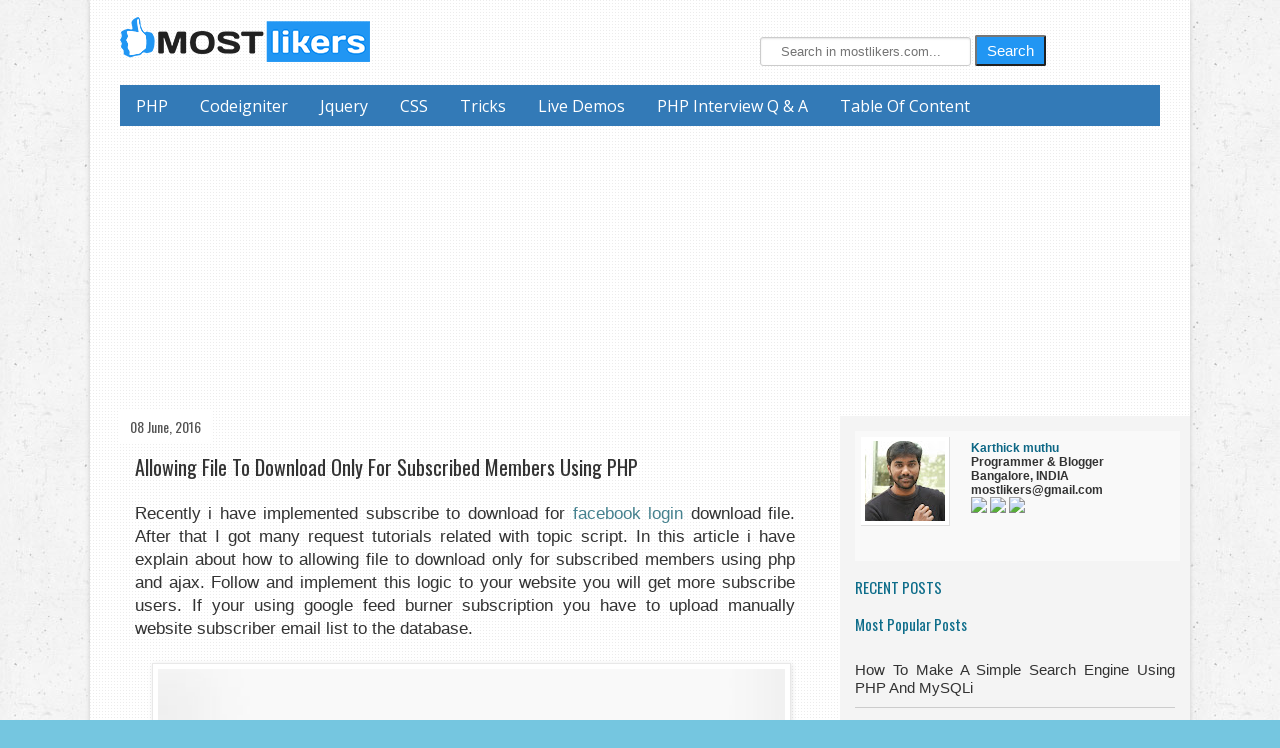

--- FILE ---
content_type: text/html; charset=UTF-8
request_url: https://www.mostlikers.com/2016/06/allowing-file-to-download-only-for.html
body_size: 26736
content:
<!DOCTYPE html>
<html class='v2' dir='ltr' xmlns='http://www.w3.org/1999/xhtml' xmlns:b='http://www.google.com/2005/gml/b' xmlns:data='http://www.google.com/2005/gml/data' xmlns:expr='http://www.google.com/2005/gml/expr'>
<head>
<link href='https://www.blogger.com/static/v1/widgets/4128112664-css_bundle_v2.css' rel='stylesheet' type='text/css'/>
<script>
  (function(i,s,o,g,r,a,m){i['GoogleAnalyticsObject']=r;i[r]=i[r]||function(){
  (i[r].q=i[r].q||[]).push(arguments)},i[r].l=1*new Date();a=s.createElement(o),
  m=s.getElementsByTagName(o)[0];a.async=1;a.src=g;m.parentNode.insertBefore(a,m)
  })(window,document,'script','https://www.google-analytics.com/analytics.js','ga');

  ga('create', 'UA-37895240-2', 'auto');
  ga('send', 'pageview');

</script>
<!-- cache code -->
<include expiration='7d' path='/assets/**.css'></include>
<include expiration='7d' path='/assets/**.js'></include>
<include expiration='3d' path='/assets/**.gif'></include>
<include expiration='3d' path='/assets/**.jpeg'></include>
<include expiration='3d' path='/assets/**.jpg'></include>
<include expiration='3d' path='/assets/**.png'></include>
<meta content='Karthick muthu' name='author'/>
<meta content='how to make a website,ecommerce website builder codeigniter tutorial for beginners,10 digit mobile number validation in html5,product filter in php,codeigniter Facebook login,codeigniter free template download, how to display flash message in codeigniter,Codeigniter Multiple File Upload,Active And Inactive s Concept Using Php,Codeigniter Ajax Registration Form With Validation,How To Get A YouTube Video Thumbnail To Using PHP  ' name='keywords'/>
<meta content='True' name='HandheldFriendly'/>
<meta content='320' name='MobileOptimized'/>
<meta content='index, follow' name='robots'/>
<meta content='global' name='distribution'/>
<meta content='1 days' name='revisit'/>
<meta content='1 days' name='revisit-after'/>
<meta content='english' name='language'/>
<meta content='IE=edge,chrome=1' http-equiv='X-UA-Compatible'/>
<meta content='width=device-width, initial-scale=1' name='viewport'/>
<meta content='https://www.facebook.com/karthick.mostlikers' property='article:publisher'/>
<meta content='https://www.facebook.com/karthick.mostlikers' property='article:author'/>
<!-- end cache -->
<!-- mobile ads script -->
<script src='//pagead2.googlesyndication.com/pagead/js/adsbygoogle.js' sync='async'></script>
<script>
  (adsbygoogle = window.adsbygoogle || []).push({
    google_ad_client: "ca-pub-9665679251236729",
    enable_page_level_ads: true
  });
</script>
<!-- end mobile ads script -->
<!-- ads block -->
 <script>
function fixadblock()
{
document.getElementById('content').innerHTML = '<h2 class="error">Please disable your ad blocker</h2>';
document.getElementById('content').style.display = 'block';
}
</script>
<!-- end ads block -->
<link href='http://www.mostlikers.com/' lang='en' rel='parent' rev='subsection'/>
<meta content='width=device-width, initial-scale=1' name='viewport'/>
<meta content='text/html; charset=UTF-8' http-equiv='Content-Type'/>
<meta content='blogger' name='generator'/>
<link href='https://www.mostlikers.com/favicon.ico' rel='icon' type='image/x-icon'/>
<link href='https://www.mostlikers.com/2016/06/allowing-file-to-download-only-for.html' rel='canonical'/>
<link rel="alternate" type="application/atom+xml" title="Mostlikers Programming Blog  - Atom" href="https://www.mostlikers.com/feeds/posts/default" />
<link rel="alternate" type="application/rss+xml" title="Mostlikers Programming Blog  - RSS" href="https://www.mostlikers.com/feeds/posts/default?alt=rss" />
<link rel="service.post" type="application/atom+xml" title="Mostlikers Programming Blog  - Atom" href="https://www.blogger.com/feeds/9171370399460373731/posts/default" />

<link rel="alternate" type="application/atom+xml" title="Mostlikers Programming Blog  - Atom" href="https://www.mostlikers.com/feeds/4367745662696785286/comments/default" />
<!--Can't find substitution for tag [blog.ieCssRetrofitLinks]-->
<link href='https://blogger.googleusercontent.com/img/b/R29vZ2xl/AVvXsEj-rf22Ywyd6jcKHPA6xULuAIy2rZeQARokjBizZO2ElfNfaga6WxqPfbIY6O1a76V8sQNn5iXTd_pPwAhodUNtV77-Gls2eIB-vEY1ZmQZIDHcoGh94JU6etOLR76sANeeE-A0JHKy4ajZ/s1600/subscribe-download.jpg' rel='image_src'/>
<meta content='Recently i have implemented subscribe to download for demo download file. After that I got many request tutorials related with topic script. In this article i have explain about how to allowing file to download only for subscribed members using php and ajax. Follow and implement this logic to your website you will get more subscribe users. subscribe to download for php file
subscribe to download php file
subscribe to download php file plugin
subscribe to download for php file nulled
subscribe to download for php file free download
steam subscribe to download
newsletter subscribe php code
email subscription php script' name='description'/>
<meta content='https://www.mostlikers.com/2016/06/allowing-file-to-download-only-for.html' property='og:url'/>
<meta content='Allowing File to Download Only for Subscribed Members Using PHP' property='og:title'/>
<meta content='Recently i have implemented subscribe to download for demo download file. After that I got many request tutorials related with topic script. In this article i have explain about how to allowing file to download only for subscribed members using php and ajax. Follow and implement this logic to your website you will get more subscribe users. subscribe to download for php file
subscribe to download php file
subscribe to download php file plugin
subscribe to download for php file nulled
subscribe to download for php file free download
steam subscribe to download
newsletter subscribe php code
email subscription php script' property='og:description'/>
<meta content='https://blogger.googleusercontent.com/img/b/R29vZ2xl/AVvXsEj-rf22Ywyd6jcKHPA6xULuAIy2rZeQARokjBizZO2ElfNfaga6WxqPfbIY6O1a76V8sQNn5iXTd_pPwAhodUNtV77-Gls2eIB-vEY1ZmQZIDHcoGh94JU6etOLR76sANeeE-A0JHKy4ajZ/w1200-h630-p-k-no-nu/subscribe-download.jpg' property='og:image'/>
<!-- Title code new -->
<!--<title><data:blog.pageTitle/></title>-->
<title>Allowing File to Download Only for Subscribed Members Using PHP - Mostlikers</title>
<!-- title code end -->
<style type='text/css'>@font-face{font-family:'Droid Sans';font-style:normal;font-weight:400;font-display:swap;src:url(//fonts.gstatic.com/s/droidsans/v19/SlGVmQWMvZQIdix7AFxXkHNSbRYXags.woff2)format('woff2');unicode-range:U+0000-00FF,U+0131,U+0152-0153,U+02BB-02BC,U+02C6,U+02DA,U+02DC,U+0304,U+0308,U+0329,U+2000-206F,U+20AC,U+2122,U+2191,U+2193,U+2212,U+2215,U+FEFF,U+FFFD;}@font-face{font-family:'Open Sans';font-style:normal;font-weight:400;font-stretch:100%;font-display:swap;src:url(//fonts.gstatic.com/s/opensans/v44/memSYaGs126MiZpBA-UvWbX2vVnXBbObj2OVZyOOSr4dVJWUgsjZ0B4taVIUwaEQbjB_mQ.woff2)format('woff2');unicode-range:U+0460-052F,U+1C80-1C8A,U+20B4,U+2DE0-2DFF,U+A640-A69F,U+FE2E-FE2F;}@font-face{font-family:'Open Sans';font-style:normal;font-weight:400;font-stretch:100%;font-display:swap;src:url(//fonts.gstatic.com/s/opensans/v44/memSYaGs126MiZpBA-UvWbX2vVnXBbObj2OVZyOOSr4dVJWUgsjZ0B4kaVIUwaEQbjB_mQ.woff2)format('woff2');unicode-range:U+0301,U+0400-045F,U+0490-0491,U+04B0-04B1,U+2116;}@font-face{font-family:'Open Sans';font-style:normal;font-weight:400;font-stretch:100%;font-display:swap;src:url(//fonts.gstatic.com/s/opensans/v44/memSYaGs126MiZpBA-UvWbX2vVnXBbObj2OVZyOOSr4dVJWUgsjZ0B4saVIUwaEQbjB_mQ.woff2)format('woff2');unicode-range:U+1F00-1FFF;}@font-face{font-family:'Open Sans';font-style:normal;font-weight:400;font-stretch:100%;font-display:swap;src:url(//fonts.gstatic.com/s/opensans/v44/memSYaGs126MiZpBA-UvWbX2vVnXBbObj2OVZyOOSr4dVJWUgsjZ0B4jaVIUwaEQbjB_mQ.woff2)format('woff2');unicode-range:U+0370-0377,U+037A-037F,U+0384-038A,U+038C,U+038E-03A1,U+03A3-03FF;}@font-face{font-family:'Open Sans';font-style:normal;font-weight:400;font-stretch:100%;font-display:swap;src:url(//fonts.gstatic.com/s/opensans/v44/memSYaGs126MiZpBA-UvWbX2vVnXBbObj2OVZyOOSr4dVJWUgsjZ0B4iaVIUwaEQbjB_mQ.woff2)format('woff2');unicode-range:U+0307-0308,U+0590-05FF,U+200C-2010,U+20AA,U+25CC,U+FB1D-FB4F;}@font-face{font-family:'Open Sans';font-style:normal;font-weight:400;font-stretch:100%;font-display:swap;src:url(//fonts.gstatic.com/s/opensans/v44/memSYaGs126MiZpBA-UvWbX2vVnXBbObj2OVZyOOSr4dVJWUgsjZ0B5caVIUwaEQbjB_mQ.woff2)format('woff2');unicode-range:U+0302-0303,U+0305,U+0307-0308,U+0310,U+0312,U+0315,U+031A,U+0326-0327,U+032C,U+032F-0330,U+0332-0333,U+0338,U+033A,U+0346,U+034D,U+0391-03A1,U+03A3-03A9,U+03B1-03C9,U+03D1,U+03D5-03D6,U+03F0-03F1,U+03F4-03F5,U+2016-2017,U+2034-2038,U+203C,U+2040,U+2043,U+2047,U+2050,U+2057,U+205F,U+2070-2071,U+2074-208E,U+2090-209C,U+20D0-20DC,U+20E1,U+20E5-20EF,U+2100-2112,U+2114-2115,U+2117-2121,U+2123-214F,U+2190,U+2192,U+2194-21AE,U+21B0-21E5,U+21F1-21F2,U+21F4-2211,U+2213-2214,U+2216-22FF,U+2308-230B,U+2310,U+2319,U+231C-2321,U+2336-237A,U+237C,U+2395,U+239B-23B7,U+23D0,U+23DC-23E1,U+2474-2475,U+25AF,U+25B3,U+25B7,U+25BD,U+25C1,U+25CA,U+25CC,U+25FB,U+266D-266F,U+27C0-27FF,U+2900-2AFF,U+2B0E-2B11,U+2B30-2B4C,U+2BFE,U+3030,U+FF5B,U+FF5D,U+1D400-1D7FF,U+1EE00-1EEFF;}@font-face{font-family:'Open Sans';font-style:normal;font-weight:400;font-stretch:100%;font-display:swap;src:url(//fonts.gstatic.com/s/opensans/v44/memSYaGs126MiZpBA-UvWbX2vVnXBbObj2OVZyOOSr4dVJWUgsjZ0B5OaVIUwaEQbjB_mQ.woff2)format('woff2');unicode-range:U+0001-000C,U+000E-001F,U+007F-009F,U+20DD-20E0,U+20E2-20E4,U+2150-218F,U+2190,U+2192,U+2194-2199,U+21AF,U+21E6-21F0,U+21F3,U+2218-2219,U+2299,U+22C4-22C6,U+2300-243F,U+2440-244A,U+2460-24FF,U+25A0-27BF,U+2800-28FF,U+2921-2922,U+2981,U+29BF,U+29EB,U+2B00-2BFF,U+4DC0-4DFF,U+FFF9-FFFB,U+10140-1018E,U+10190-1019C,U+101A0,U+101D0-101FD,U+102E0-102FB,U+10E60-10E7E,U+1D2C0-1D2D3,U+1D2E0-1D37F,U+1F000-1F0FF,U+1F100-1F1AD,U+1F1E6-1F1FF,U+1F30D-1F30F,U+1F315,U+1F31C,U+1F31E,U+1F320-1F32C,U+1F336,U+1F378,U+1F37D,U+1F382,U+1F393-1F39F,U+1F3A7-1F3A8,U+1F3AC-1F3AF,U+1F3C2,U+1F3C4-1F3C6,U+1F3CA-1F3CE,U+1F3D4-1F3E0,U+1F3ED,U+1F3F1-1F3F3,U+1F3F5-1F3F7,U+1F408,U+1F415,U+1F41F,U+1F426,U+1F43F,U+1F441-1F442,U+1F444,U+1F446-1F449,U+1F44C-1F44E,U+1F453,U+1F46A,U+1F47D,U+1F4A3,U+1F4B0,U+1F4B3,U+1F4B9,U+1F4BB,U+1F4BF,U+1F4C8-1F4CB,U+1F4D6,U+1F4DA,U+1F4DF,U+1F4E3-1F4E6,U+1F4EA-1F4ED,U+1F4F7,U+1F4F9-1F4FB,U+1F4FD-1F4FE,U+1F503,U+1F507-1F50B,U+1F50D,U+1F512-1F513,U+1F53E-1F54A,U+1F54F-1F5FA,U+1F610,U+1F650-1F67F,U+1F687,U+1F68D,U+1F691,U+1F694,U+1F698,U+1F6AD,U+1F6B2,U+1F6B9-1F6BA,U+1F6BC,U+1F6C6-1F6CF,U+1F6D3-1F6D7,U+1F6E0-1F6EA,U+1F6F0-1F6F3,U+1F6F7-1F6FC,U+1F700-1F7FF,U+1F800-1F80B,U+1F810-1F847,U+1F850-1F859,U+1F860-1F887,U+1F890-1F8AD,U+1F8B0-1F8BB,U+1F8C0-1F8C1,U+1F900-1F90B,U+1F93B,U+1F946,U+1F984,U+1F996,U+1F9E9,U+1FA00-1FA6F,U+1FA70-1FA7C,U+1FA80-1FA89,U+1FA8F-1FAC6,U+1FACE-1FADC,U+1FADF-1FAE9,U+1FAF0-1FAF8,U+1FB00-1FBFF;}@font-face{font-family:'Open Sans';font-style:normal;font-weight:400;font-stretch:100%;font-display:swap;src:url(//fonts.gstatic.com/s/opensans/v44/memSYaGs126MiZpBA-UvWbX2vVnXBbObj2OVZyOOSr4dVJWUgsjZ0B4vaVIUwaEQbjB_mQ.woff2)format('woff2');unicode-range:U+0102-0103,U+0110-0111,U+0128-0129,U+0168-0169,U+01A0-01A1,U+01AF-01B0,U+0300-0301,U+0303-0304,U+0308-0309,U+0323,U+0329,U+1EA0-1EF9,U+20AB;}@font-face{font-family:'Open Sans';font-style:normal;font-weight:400;font-stretch:100%;font-display:swap;src:url(//fonts.gstatic.com/s/opensans/v44/memSYaGs126MiZpBA-UvWbX2vVnXBbObj2OVZyOOSr4dVJWUgsjZ0B4uaVIUwaEQbjB_mQ.woff2)format('woff2');unicode-range:U+0100-02BA,U+02BD-02C5,U+02C7-02CC,U+02CE-02D7,U+02DD-02FF,U+0304,U+0308,U+0329,U+1D00-1DBF,U+1E00-1E9F,U+1EF2-1EFF,U+2020,U+20A0-20AB,U+20AD-20C0,U+2113,U+2C60-2C7F,U+A720-A7FF;}@font-face{font-family:'Open Sans';font-style:normal;font-weight:400;font-stretch:100%;font-display:swap;src:url(//fonts.gstatic.com/s/opensans/v44/memSYaGs126MiZpBA-UvWbX2vVnXBbObj2OVZyOOSr4dVJWUgsjZ0B4gaVIUwaEQbjA.woff2)format('woff2');unicode-range:U+0000-00FF,U+0131,U+0152-0153,U+02BB-02BC,U+02C6,U+02DA,U+02DC,U+0304,U+0308,U+0329,U+2000-206F,U+20AC,U+2122,U+2191,U+2193,U+2212,U+2215,U+FEFF,U+FFFD;}@font-face{font-family:'Oswald';font-style:normal;font-weight:400;font-display:swap;src:url(//fonts.gstatic.com/s/oswald/v57/TK3_WkUHHAIjg75cFRf3bXL8LICs1_FvsUtiZSSUhiCXABTV.woff2)format('woff2');unicode-range:U+0460-052F,U+1C80-1C8A,U+20B4,U+2DE0-2DFF,U+A640-A69F,U+FE2E-FE2F;}@font-face{font-family:'Oswald';font-style:normal;font-weight:400;font-display:swap;src:url(//fonts.gstatic.com/s/oswald/v57/TK3_WkUHHAIjg75cFRf3bXL8LICs1_FvsUJiZSSUhiCXABTV.woff2)format('woff2');unicode-range:U+0301,U+0400-045F,U+0490-0491,U+04B0-04B1,U+2116;}@font-face{font-family:'Oswald';font-style:normal;font-weight:400;font-display:swap;src:url(//fonts.gstatic.com/s/oswald/v57/TK3_WkUHHAIjg75cFRf3bXL8LICs1_FvsUliZSSUhiCXABTV.woff2)format('woff2');unicode-range:U+0102-0103,U+0110-0111,U+0128-0129,U+0168-0169,U+01A0-01A1,U+01AF-01B0,U+0300-0301,U+0303-0304,U+0308-0309,U+0323,U+0329,U+1EA0-1EF9,U+20AB;}@font-face{font-family:'Oswald';font-style:normal;font-weight:400;font-display:swap;src:url(//fonts.gstatic.com/s/oswald/v57/TK3_WkUHHAIjg75cFRf3bXL8LICs1_FvsUhiZSSUhiCXABTV.woff2)format('woff2');unicode-range:U+0100-02BA,U+02BD-02C5,U+02C7-02CC,U+02CE-02D7,U+02DD-02FF,U+0304,U+0308,U+0329,U+1D00-1DBF,U+1E00-1E9F,U+1EF2-1EFF,U+2020,U+20A0-20AB,U+20AD-20C0,U+2113,U+2C60-2C7F,U+A720-A7FF;}@font-face{font-family:'Oswald';font-style:normal;font-weight:400;font-display:swap;src:url(//fonts.gstatic.com/s/oswald/v57/TK3_WkUHHAIjg75cFRf3bXL8LICs1_FvsUZiZSSUhiCXAA.woff2)format('woff2');unicode-range:U+0000-00FF,U+0131,U+0152-0153,U+02BB-02BC,U+02C6,U+02DA,U+02DC,U+0304,U+0308,U+0329,U+2000-206F,U+20AC,U+2122,U+2191,U+2193,U+2212,U+2215,U+FEFF,U+FFFD;}</style>
<style id='page-skin-1' type='text/css'><!--
/*
-----------------------------------------------
Blogger Template Style
Name:     Simple
Designer: Josh Peterson
URL:      www.noaesthetic.com
----------------------------------------------- */
/* Variable definitions
====================
<Variable name="keycolor" description="Main Color" type="color" default="#66bbdd"/>
<Group description="Page Text" selector="body">
<Variable name="body.font" description="Font" type="font"
default="normal normal 12px Arial, Tahoma, Helvetica, FreeSans, sans-serif"/>
<Variable name="body.text.color" description="Text Color" type="color" default="#222222"/>
</Group>
<Group description="Backgrounds" selector=".body-fauxcolumns-outer">
<Variable name="body.background.color" description="Outer Background" type="color" default="#66bbdd"/>
<Variable name="content.background.color" description="Main Background" type="color" default="#ffffff"/>
<Variable name="header.background.color" description="Header Background" type="color" default="transparent"/>
</Group>
<Group description="Links" selector=".main-outer">
<Variable name="link.color" description="Link Color" type="color" default="#2288bb"/>
<Variable name="link.visited.color" description="Visited Color" type="color" default="#888888"/>
<Variable name="link.hover.color" description="Hover Color" type="color" default="#33aaff"/>
</Group>
<Group description="Blog Title" selector=".header h1">
<Variable name="header.font" description="Font" type="font"
default="normal normal 60px Arial, Tahoma, Helvetica, FreeSans, sans-serif"/>
<Variable name="header.text.color" description="Title Color" type="color" default="#3399bb" />
</Group>
<Group description="Blog Description" selector=".header .description">
<Variable name="description.text.color" description="Description Color" type="color"
default="#777777" />
</Group>
<Group description="Tabs Text" selector=".tabs-inner .widget li a">
<Variable name="tabs.font" description="Font" type="font"
default="normal normal 14px Arial, Tahoma, Helvetica, FreeSans, sans-serif"/>
<Variable name="tabs.text.color" description="Text Color" type="color" default="#999999"/>
<Variable name="tabs.selected.text.color" description="Selected Color" type="color" default="#000000"/>
</Group>
<Group description="Tabs Background" selector=".tabs-outer .PageList">
<Variable name="tabs.background.color" description="Background Color" type="color" default="#f5f5f5"/>
<Variable name="tabs.selected.background.color" description="Selected Color" type="color" default="#eeeeee"/>
</Group>
<Group description="Post Title" selector="h3.post-title, .comments h4">
<Variable name="post.title.font" description="Font" type="font"
default="normal normal 22px Arial, Tahoma, Helvetica, FreeSans, sans-serif"/>
</Group>
<Group description="Date Header" selector=".date-header">
<Variable name="date.header.color" description="Text Color" type="color"
default="#333333"/>
<Variable name="date.header.background.color" description="Background Color" type="color"
default="transparent"/>
<Variable name="date.header.font" description="Text Font" type="font"
default="normal bold 11px Arial, Tahoma, Helvetica, FreeSans, sans-serif"/>
<Variable name="date.header.padding" description="Date Header Padding" type="string" default="inherit"/>
<Variable name="date.header.letterspacing" description="Date Header Letter Spacing" type="string" default="inherit"/>
<Variable name="date.header.margin" description="Date Header Margin" type="string" default="inherit"/>
</Group>
<Group description="Post Footer" selector=".post-footer">
<Variable name="post.footer.text.color" description="Text Color" type="color" default="#666666"/>
<Variable name="post.footer.background.color" description="Background Color" type="color"
default="#f9f9f9"/>
<Variable name="post.footer.border.color" description="Shadow Color" type="color" default="#eeeeee"/>
</Group>
<Group description="Gadgets" selector="h2">
<Variable name="widget.title.font" description="Title Font" type="font"
default="normal bold 11px Arial, Tahoma, Helvetica, FreeSans, sans-serif"/>
<Variable name="widget.title.text.color" description="Title Color" type="color" default="#000000"/>
<Variable name="widget.alternate.text.color" description="Alternate Color" type="color" default="#999999"/>
</Group>
<Group description="Images" selector=".main-inner">
<Variable name="image.background.color" description="Background Color" type="color" default="#ffffff"/>
<Variable name="image.border.color" description="Border Color" type="color" default="#eeeeee"/>
<Variable name="image.text.color" description="Caption Text Color" type="color" default="#333333"/>
</Group>
<Group description="Accents" selector=".content-inner">
<Variable name="body.rule.color" description="Separator Line Color" type="color" default="#eeeeee"/>
<Variable name="tabs.border.color" description="Tabs Border Color" type="color" default="#f1f1f1"/>
</Group>
<Variable name="body.background" description="Body Background" type="background"
color="#75c6e0" default="$(color) none repeat scroll top left"/>
<Variable name="body.background.override" description="Body Background Override" type="string" default=""/>
<Variable name="body.background.gradient.cap" description="Body Gradient Cap" type="url"
default="url(https://resources.blogblog.com/blogblog/data/1kt/simple/gradients_light.png)"/>
<Variable name="body.background.gradient.tile" description="Body Gradient Tile" type="url"
default="url(https://resources.blogblog.com/blogblog/data/1kt/simple/body_gradient_tile_light.png)"/>
<Variable name="content.background.color.selector" description="Content Background Color Selector" type="string" default=".content-inner"/>
<Variable name="content.padding" description="Content Padding" type="length" default="10px" min="0" max="100px"/>
<Variable name="content.padding.horizontal" description="Content Horizontal Padding" type="length" default="10px" min="0" max="100px"/>
<Variable name="content.shadow.spread" description="Content Shadow Spread" type="length" default="40px" min="0" max="100px"/>
<Variable name="content.shadow.spread.webkit" description="Content Shadow Spread (WebKit)" type="length" default="5px" min="0" max="100px"/>
<Variable name="content.shadow.spread.ie" description="Content Shadow Spread (IE)" type="length" default="10px" min="0" max="100px"/>
<Variable name="main.border.width" description="Main Border Width" type="length" default="0" min="0" max="10px"/>
<Variable name="header.background.gradient" description="Header Gradient" type="url" default="none"/>
<Variable name="header.shadow.offset.left" description="Header Shadow Offset Left" type="length" default="-1px" min="-50px" max="50px"/>
<Variable name="header.shadow.offset.top" description="Header Shadow Offset Top" type="length" default="-1px" min="-50px" max="50px"/>
<Variable name="header.shadow.spread" description="Header Shadow Spread" type="length" default="1px" min="0" max="100px"/>
<Variable name="header.padding" description="Header Padding" type="length" default="30px" min="0" max="100px"/>
<Variable name="header.border.size" description="Header Border Size" type="length" default="1px" min="0" max="10px"/>
<Variable name="header.bottom.border.size" description="Header Bottom Border Size" type="length" default="1px" min="0" max="10px"/>
<Variable name="header.border.horizontalsize" description="Header Horizontal Border Size" type="length" default="0" min="0" max="10px"/>
<Variable name="description.text.size" description="Description Text Size" type="string" default="140%"/>
<Variable name="tabs.margin.top" description="Tabs Margin Top" type="length" default="0" min="0" max="100px"/>
<Variable name="tabs.margin.side" description="Tabs Side Margin" type="length" default="30px" min="0" max="100px"/>
<Variable name="tabs.background.gradient" description="Tabs Background Gradient" type="url"
default="url(https://resources.blogblog.com/blogblog/data/1kt/simple/gradients_light.png)"/>
<Variable name="tabs.border.width" description="Tabs Border Width" type="length" default="1px" min="0" max="10px"/>
<Variable name="tabs.bevel.border.width" description="Tabs Bevel Border Width" type="length" default="1px" min="0" max="10px"/>
<Variable name="post.margin.bottom" description="Post Bottom Margin" type="length" default="25px" min="0" max="100px"/>
<Variable name="image.border.small.size" description="Image Border Small Size" type="length" default="2px" min="0" max="10px"/>
<Variable name="image.border.large.size" description="Image Border Large Size" type="length" default="5px" min="0" max="10px"/>
<Variable name="page.width.selector" description="Page Width Selector" type="string" default=".region-inner"/>
<Variable name="page.width" description="Page Width" type="string" default="auto"/>
<Variable name="main.section.margin" description="Main Section Margin" type="length" default="15px" min="0" max="100px"/>
<Variable name="main.padding" description="Main Padding" type="length" default="15px" min="0" max="100px"/>
<Variable name="main.padding.top" description="Main Padding Top" type="length" default="30px" min="0" max="100px"/>
<Variable name="main.padding.bottom" description="Main Padding Bottom" type="length" default="30px" min="0" max="100px"/>
<Variable name="paging.background"
color="#ffffff"
description="Background of blog paging area" type="background"
default="transparent none no-repeat scroll top center"/>
<Variable name="footer.bevel" description="Bevel border length of footer" type="length" default="0" min="0" max="10px"/>
<Variable name="mobile.background.overlay" description="Mobile Background Overlay" type="string"
default="transparent none repeat scroll top left"/>
<Variable name="mobile.background.size" description="Mobile Background Size" type="string" default="auto"/>
<Variable name="mobile.button.color" description="Mobile Button Color" type="color" default="#ffffff" />
<Variable name="startSide" description="Side where text starts in blog language" type="automatic" default="left"/>
<Variable name="endSide" description="Side where text ends in blog language" type="automatic" default="right"/>
*/
/* Content
----------------------------------------------- */
body {
font: normal normal 15px Open Sans;
font-family: "Nunito","Helvetica Neue",Helvetica,Arial,sans-serif !important;
line-height: 1.42857 !important;
color: #333333;
background: #75c6e0 url(//2.bp.blogspot.com/-FB8_TFDACPA/Vlmtgf0NGLI/AAAAAAAAEQs/Uzqc8PtfbiE6Jn9bNkeBJisiVQGaCsWUgCK4BGAYYCw/s1600/old_wall.jpg) repeat scroll top left;
padding: 0 40px 40px 40px;
}
.error{color:#cc0000;}
div#content{
text-align: center;
top: 256px;
z-index: 500000000;
background: rgba(33, 150, 243, 0.94);
position: fixed;
left: 50%;
-moz-transform: translateX(-50%) translateY(-50%);
-webkit-transform: translateX(-50%) translateY(-50%);
transform: translateX(-50%) translateY(-50%);
padding: 4%;
}
html body .region-inner {
min-width: 0;
max-width: 100%;
width: auto;
}
h2 {
font-size: 22px;
}
a:link {
text-decoration:none;
color: #45818e;
}
a:visited {
text-decoration:none;
color: #45818e;
}
a:hover {
text-decoration:underline;
color: #a2c4c9;
}
.body-fauxcolumn-outer .fauxcolumn-inner {
background: transparent none repeat scroll top left;
_background-image: none;
}
.body-fauxcolumn-outer .cap-top {
position: absolute;
z-index: 1;
height: 400px;
width: 100%;
}
.body-fauxcolumn-outer .cap-top .cap-left {
width: 100%;
background: transparent none repeat-x scroll top left;
_background-image: none;
}
.content-outer {
-moz-box-shadow: 0 0 40px rgba(0, 0, 0, .15);
-webkit-box-shadow: 0 0 5px rgba(0, 0, 0, .15);
-goog-ms-box-shadow: 0 0 10px #333333;
box-shadow: 0 0 40px rgba(0, 0, 0, .15);
margin-bottom: 1px;
}
.content-inner {
padding: 10px 10px;
}
.content-inner {
background-color: #ffffff;
background: url(https://blogger.googleusercontent.com/img/b/R29vZ2xl/AVvXsEjn_up68TaX6vMalwdP4Fol5OYeHKP_83HWJyEk1rMNKgGnUUXqQTfbRX8uHb8x0V101veO9R2vuk26lqlPadysJLJlucwf9eVAHRxDgTK4M1WSjpObhFKXBtEyWaMcW1cLRx-Z-r8Z31nA/w27-h15-no/img08.png);
}
/* Header
----------------------------------------------- */
.header-outer {
background: rgba(0, 0, 0, 0) none repeat-x scroll 0 -400px;
_background-image: none;
}
.Header h1 {
font: normal normal 60px Droid Sans;
color: #222222;
text-shadow: -1px -1px 1px rgba(0, 0, 0, .2);
}
.Header h1 a {
color: #222222;
}
.Header .description {
font-size: 140%;
color: #000000;
}
.header-inner .Header .titlewrapper {
padding: 22px 30px;
}
.header-inner .Header .descriptionwrapper {
padding: 0 30px;
}
/* Tabs
----------------------------------------------- */
.tabs-inner .section:first-child {
border-top: 1px solid #e3e3e3;
}
.tabs-inner .section:first-child ul {
margin-top: -1px;
border-top: 1px solid #e3e3e3;
border-left: 0 solid #e3e3e3;
border-right: 0 solid #e3e3e3;
}
.tabs-inner .widget ul {
background: #2397f3 url(//www.blogblog.com/1kt/simple/gradients_light.png) repeat-x scroll 0 -800px;
_background-image: none;
border-bottom: 1px solid #e3e3e3;
margin-top: 0;
margin-left: -30px;
margin-right: -30px;
}
.tabs-inner .widget li a {
display: inline-block;
padding: .6em 1em;
font: normal normal 16px Open Sans;
color: #ffffff;
border-left: 1px solid #ffffff;
border-right: 1px solid #e3e3e3;
}
.tabs-inner .widget li:first-child a {
border-left: none;
}
.tabs-inner .widget li.selected a, .tabs-inner .widget li a:hover {
color: #ffffff;
background-color: #2397f3;
text-decoration: none;
}
/* Columns
----------------------------------------------- */
.main-outer {
border-top: 0 solid #f1f1f1;
}
.fauxcolumn-left-outer .fauxcolumn-inner {
border-right: 1px solid #f1f1f1;
}
.fauxcolumn-right-outer .fauxcolumn-inner {
border-left: 1px solid #f1f1f1;
}
/* Headings
----------------------------------------------- */
div.widget > h2,
div.widget h2.title {
margin: 0 0 1em 0;
font: normal normal 15px Oswald;
color: #0e6d8a;
}
/* Widgets
----------------------------------------------- */
.widget .zippy {
color: #0e6d8a;
text-shadow: 2px 2px 1px rgba(0, 0, 0, .1);
}
.widget .popular-posts ul {
list-style: none;
}
/* Posts
----------------------------------------------- */
h2.date-header {
font: normal normal 14px Oswald;
}
.date-header span {
background-color: #ffffff;
color: #555555;
padding: inherit;
letter-spacing: inherit;
margin: inherit;
}
.main-inner {
padding-top: 30px;
padding-bottom: 30px;
}
.main-inner .column-center-inner {
padding: 0 15px;
}
.main-inner .column-center-inner .section {
margin: 0 15px;
}
.post {
margin: 0 0 25px 0;
}
h3.post-title, .comments h4 {
font: normal normal 20px Oswald;
margin: .75em 0 0;
}
.post-body {
font-size: 110%;
line-height: 1.4;
position: relative;
}
.post-body img, .post-body .tr-caption-container, .Profile img, .Image img,
.BlogList .item-thumbnail img {
padding: 2px;
background: #ffffff;
border: 1px solid #e8e8e8;
-moz-box-shadow: 1px 1px 5px rgba(0, 0, 0, .1);
-webkit-box-shadow: 1px 1px 5px rgba(0, 0, 0, .1);
box-shadow: 1px 1px 5px rgba(0, 0, 0, .1);
}
.post-body img, .post-body .tr-caption-container {
padding: 5px;
width:95%;
}
.post-body .tr-caption-container {
color: #333333;
}
.post-body .tr-caption-container img {
padding: 0;
background: transparent;
border: none;
-moz-box-shadow: 0 0 0 rgba(0, 0, 0, .1);
-webkit-box-shadow: 0 0 0 rgba(0, 0, 0, .1);
box-shadow: 0 0 0 rgba(0, 0, 0, .1);
}
.post-header {
margin: 0 0 1.5em;
line-height: 1.6;
font-size: 90%;
}
.post-footer {
margin: 20px -2px 0;
padding: 5px 10px;
color: #333333;
background-color: #fcfcfc;
border-bottom: 1px solid #dddddd;
line-height: 1.6;
font-size: 90%;
}
#comments .comment-author {
padding-top: 1.5em;
border-top: 1px solid #f1f1f1;
background-position: 0 1.5em;
}
#comments .comment-author:first-child {
padding-top: 0;
border-top: none;
}
.avatar-image-container {
margin: .2em 0 0;
}
#comments .avatar-image-container img {
border: 1px solid #e8e8e8;
}
/* Comments
----------------------------------------------- */
.comments .comments-content .icon.blog-author {
background-repeat: no-repeat;
background-image: url([data-uri]);
}
.comments .comments-content .loadmore a {
border-top: 1px solid #0e6d8a;
border-bottom: 1px solid #0e6d8a;
}
.comments .comment-thread.inline-thread {
background-color: #fcfcfc;
}
.comments .continue {
border-top: 2px solid #0e6d8a;
}
/* Accents
---------------------------------------------- */
.section-columns td.columns-cell {
border-left: 1px solid #f1f1f1;
}
.blog-pager {
background: transparent none no-repeat scroll top center;
}
.blog-pager-older-link, .home-link,
.blog-pager-newer-link {
background-color: #ffffff;
padding: 5px;
}
.footer-outer {
border-top: 0 dashed #bbbbbb;
}
/* Mobile
----------------------------------------------- */
body.mobile  {
background-size: auto;
}
.mobile .body-fauxcolumn-outer {
background: transparent none repeat scroll top left;
}
.mobile .body-fauxcolumn-outer .cap-top {
background-size: 100% auto;
}
.mobile .content-outer {
-webkit-box-shadow: 0 0 3px rgba(0, 0, 0, .15);
box-shadow: 0 0 3px rgba(0, 0, 0, .15);
}
.mobile .tabs-inner .widget ul {
margin-left: 0;
margin-right: 0;
}
.mobile .post {
margin: 0;
}
.mobile .main-inner .column-center-inner .section {
margin: 0;
}
.mobile .date-header span {
padding: 0.1em 10px;
margin: 0 -10px;
}
.mobile h3.post-title {
margin: 0;
}
.mobile .blog-pager {
background: transparent none no-repeat scroll top center;
}
.mobile .footer-outer {
border-top: none;
}
.mobile .main-inner, .mobile .footer-inner {
background-color: #ffffff;
}
.mobile-index-contents {
color: #333333;
}
.mobile-link-button {
background-color: #45818e;
}
.mobile-link-button a:link, .mobile-link-button a:visited {
color: #ffffff;
}
.mobile .tabs-inner .section:first-child {
border-top: none;
}
.mobile .tabs-inner .PageList .widget-content {
background-color: #2397f3;
color: #ffffff;
border-top: 1px solid #e3e3e3;
border-bottom: 1px solid #e3e3e3;
}
.mobile .tabs-inner .PageList .widget-content .pagelist-arrow {
border-left: 1px solid #e3e3e3;
}
*{text-decoration: none !important;}
.post-title{text-transform:capitalize;}
.line{
font-family: Courier,monospace,Courier New;
font-size: 13px;
color: #333333;
border: dashed 2px #dedede;
padding: 10px;
line-height: 16px;
width: 97%;
word-wrap: break-word;
overflow: auto;
}
.line1{
font-family: Courier,monospace,Courier New;
font-size: 13px;
color: #333333;
border: dashed 2px #dedede;
padding: 10px;
line-height: 16px;
width: 97%;
word-wrap: break-word;
overflow: auto;
}
footer {
font-size: 14px;
color: #333333;
padding: 10px 0px;
border-top: 3px #333 solid;
width: 1000px;
margin: 0 auto;
}
.tabs-inner .widget ul{background-image:none; border:0;margin:0;background-color:#337ab7;}
.tabs-inner .widget li a {
text-transform: capitalize;
border: 0;
}
.tabs-inner .section:first-child ul{border: 0;}
header{
padding: 0 30px;
}
header a, #Header1_headerimg {display:inline-block !important;}
.header_search {width: 400px;max-width:100%;margin-top: 35px;float: right;}
.cse .gsc-control-cse, .gsc-control-cse {padding:0 !important;}
.cse .gsc-search-button input.gsc-search-button-v2, input.gsc-search-button-v2 {margin-top:4px !important; margin-left: 0 !important;padding: 7px 10px !important;border-radius: 0 4px 4px 0 !important;;-o-border-radius: 0 4px 4px 0 !important;;-ms-border-radius: 0 4px 4px 0 !important;;-moz-border-radius: 0 4px 4px 0 !important;;-webkit-border-radius: 0 4px 4px 0 !important;border:0 !important;}
.gsc-search-box-tools .gsc-search-box .gsc-input{padding-right: 0 !important;}
.date-outer{padding: 15px;margin-bottom: 30px;}
.post {margin-bottom:0;}
.post-footer {margin: 20px -15px -15px;border-bottom: 2px solid #ccc;}
.date-header {margin-top: -15px;}
.date-header span {padding: 5px 10px;margin-left: -15px;}
body {font-family: 'Roboto', sans-serif;}
.content-outer {
box-shadow: 0 0 5px #ccc !important;
-o-box-shadow: 0 0 5px #ccc !important;
-ms-box-shadow: 0 0 5px #ccc !important;
-moz-box-shadow: 0 0 5px #ccc !important;
-webkit-box-shadow: 0 0 5px #ccc !important;
}
.content-inner{padding: 0 !important;}
.widget {margin: 15px 0;}
.column-right-inner {background-color: #f4f4f4;margin-right:30px;}
.sidebar.section{margin: 0;padding: 15px 0;}
.list-label-widget-content ul {list-style:none;padding: 0;}
.list-label-widget-content ul li {display: inline-block;padding: 0;margin-bottom: 3px;position:relative;}
.list-label-widget-content ul li a{display: block;padding: 0 5px;text-transform: capitalize;border: 1px solid #e8e8e8;border-radius: 4px;-o-border-radius: 4px;-ms-border-radius: 4px;-moz-border-radius: 4px;-webkit-border-radius: 4px;line-height: 30px;background-color:#fff;color:#333;}
.list-label-widget-content ul li:hover{color:#fff;}
.list-label-widget-content ul li:hover a{background-color:#0E7086;border-color:#0E7086;color:#fff;}
.list-label-widget-content ul li span{position:absolute;top:8px;right:5px;}
.widget .popular-posts ul {padding-left: 0;text-align:justify;}
.FollowByEmail .follow-by-email-inner .follow-by-email-address{padding: 6px 5px;border: 1px solid #ddd;}
.FollowByEmail .follow-by-email-inner .follow-by-email-submit{height:36px;background-color:#0D6F86;border-radius: 0 4px 4px 0 !important;;-o-border-radius: 0 4px 4px 0 !important;-ms-border-radius: 0 4px 4px 0 !important;;-moz-border-radius: 0 4px 4px 0 !important;;-webkit-border-radius: 0 4px 4px 0 !important;}
.headline a, .popular-posts li a {color:#333;}
.headline a:hover, .popular-posts li a:hover {color:#0E7086;}
.feedburnerFeedBlock ul {list-style:none;padding-left: 0;}
.feedburnerFeedBlock li + li, .popular-posts li + li {border-top: 1px solid #ccc; margin-top: 5px; padding-top: 10px;}
.popular-posts li + li {margin-top: 0;}
.popular-posts li {text-transform: capitalize;}
.comments{padding: 15px;margin: 15px -15px -13px;background: #fff;border-style: solid;border-color: #f4f4f4;border-width: 0 2px;}
.comments h4 {margin: 0;font-size: 16px;}
.comments iframe{margin: 0 -8px;height: 236px;}
.widget.PlusFollowers .widget-content,.widget.PlusBadge iframe{background-color:#222;margin: 0 -15px 0 !important;}
.widget.PlusFollowers .widget-content {padding:15px 0 15px;text-align:center;}
.widget.PlusFollowers .widget-content a {color:#fff;}
.widget.PlusBadge{padding: 15px 15px 0;}
.widget.PlusFollowers .widget-content iframe{display:inline-block;}
blockquote {
background: #fff;
border-left: 10px solid #134f5c;
margin: 1.5em 10px;
padding: .5em 10px;
font-weight: 300;
font-style: italic;
font-family: 'Source Sans Pro', sans-serif;
font-size: 17px;
quotes: "\201C""\201D""\2018""\2019";
}
blockquote:before {
color: #134f5c;
content: open-quote;
font-size: 4em;
line-height: 0.1em;
margin-right: 0.25em;
vertical-align: -0.4em;
}
blockquote p {
display: inline;
}
.control-cse { background-color:none !important;
border:none !important; }
/* Default Css code goes here */
#crosscol-overflow {margin-top: -15px; }.button{
-webkit-border-radius: 2;
-moz-border-radius: 2;
border-radius: 2px;
color: #ffffff !important;
font-size: 15px;
background: #2196F3;
padding: 5px 10px 5px 10px;
text-decoration: none;
}
.footercopycenter {
padding:20px 0px 15px 0px !important;
display:flex !important;
justify-content: center !important;
}
.button:hover {
background: #3cb0fd;
background-image: -webkit-linear-gradient(top, #3cb0fd, #3498db);
background-image: -moz-linear-gradient(top, #3cb0fd, #3498db);
background-image: -ms-linear-gradient(top, #3cb0fd, #3498db);
background-image: -o-linear-gradient(top, #3cb0fd, #3498db);
background-image: linear-gradient(to bottom, #3cb0fd, #3498db);
text-decoration: none;
}
--></style>
<style type='text/css'>
/* Default Css code goes here */

@media only screen and (min-width: 300px){
body{width:100%; margin: 0 auto; padding: 0px;  }
footer {width:100%;  }
.main-inner .columns{ padding-right: 0px !important; }
.main-inner .column-right-outer { width: 0px !important; margin-right: 0px !important; }
.column-right-inner { width:0px; display:none; }
}

@media only screen and (min-width: 768px){
body{width:100%; margin: 0 auto; padding: 0px;  }
footer {width:100%; margin: 0 auto; padding: 0px;  }
.main-inner .columns{ padding-right: 0px !important; }
.main-inner .column-right-outer { width: 0px !important; margin-right: 0px !important; }
.column-right-inner { width:0px; display:none; }
}

@media only screen and (max-width: 632px) {
body{width:100%; margin: 0 auto; padding: 0px; }
footer {width:100%; margin: 0 auto; padding: 0px;  }
.main-inner .columns{ padding-right: 0px !important; }
.main-inner .column-right-outer { width: 0px !important; margin-right: 0px !important; }
.column-right-inner { width:0px; display:none; }
}

@media only screen and (min-width: 1000px){
    body{width:1100px; margin: 0 auto; padding: 0 40px 40px 40px; }
footer {width:100%; margin: 0 auto; padding: 0px;  }
    .main-inner .columns{ padding-right: 350px !important; }
    .main-inner .column-right-outer { width: 350px; margin-right: -350px; }
    .column-right-inner { width:320px; display:block;}
}
.menuAds_clientContent {
    width: 90%;
    text-align: center;
    font-size: 18px;
    margin: 26px;
    background: #f7f7f7;
}
</style>
<style id='template-skin-1' type='text/css'><!--
body {
min-width: $(content.width);
}
.content-outer, .content-fauxcolumn-outer, .region-inner {
min-width: $(content.width);
max-width: $(content.width);
_width: $(content.width);
}
.main-inner .columns {
padding-left: 0;
padding-right: 350px;
}
.main-inner .fauxcolumn-center-outer {
left: 0;
right: 350px;
/* IE6 does not respect left and right together */
_width: expression(this.parentNode.offsetWidth -
parseInt("0") -
parseInt("350px") + 'px');
}
.main-inner .fauxcolumn-left-outer {
width: 0;
}
.main-inner .fauxcolumn-right-outer {
width: 350px;
}
.main-inner .column-left-outer {
width: 0;
right: 100%;
margin-left: -0;
}
.main-inner .column-right-outer {
width: 350px;
margin-right: -350px;
}
#layout {
min-width: 0;
}
#layout .content-outer {
min-width: 0;
width: 800px;
}
#layout .region-inner {
min-width: 0;
width: auto;
}
--></style>
<script type='text/javascript'>
        (function(i,s,o,g,r,a,m){i['GoogleAnalyticsObject']=r;i[r]=i[r]||function(){
        (i[r].q=i[r].q||[]).push(arguments)},i[r].l=1*new Date();a=s.createElement(o),
        m=s.getElementsByTagName(o)[0];a.async=1;a.src=g;m.parentNode.insertBefore(a,m)
        })(window,document,'script','https://www.google-analytics.com/analytics.js','ga');
        ga('create', 'UA-37895240-2', 'auto', 'blogger');
        ga('blogger.send', 'pageview');
      </script>
<link href='https://fonts.googleapis.com/css?family=Roboto:400,300,500' rel='stylesheet' type='text/css'/>
<!--Related Posts with thumbnails Scripts and Styles Start-->
<style type='text/css'>
#related-posts{float:left;width:auto;}
#related-posts a{border-right: 0px dotted #eaeaea;text-transform: capitalize; border-bottom: 1px solid #ccc;}
#related-posts h4{margin-top: 10px;background:none;font:18px Oswald;padding:3px; text-transform:capitalize;}
#related-posts .related_img {margin:5px;border:2px solid #f2f2f2;object-fit: cover;width:110px;height:100px;-webkit-border-radius: 5px;-moz-border-radius: 5px; border-radius: 5px; }
#related-title {color:#000;text-align:center;text-transform:capitalize;padding: 0px;font-size:15px;}
</style>
<script type='text/javascript'>
//<![CDATA[
var relatedTitles=new Array();var relatedTitlesNum=0;var relatedUrls=new Array();var thumburl=new Array();function related_results_labels_thumbs(json){for(var i=0;i<json.feed.entry.length;i++){var entry=json.feed.entry[i];relatedTitles[relatedTitlesNum]=entry.title.$t;try{thumburl[relatedTitlesNum]=entry.gform_foot.url}catch(error){s=entry.content.$t;a=s.indexOf("<img");b=s.indexOf("src=\"",a);c=s.indexOf("\"",b+5);d=s.substr(b+5,c-b-5);if((a!=-1)&&(b!=-1)&&(c!=-1)&&(d!="")){thumburl[relatedTitlesNum]=d}else thumburl[relatedTitlesNum]='https://blogger.googleusercontent.com/img/b/R29vZ2xl/AVvXsEhn96F7fXjAD05xRFWV51AqzIxmAXcvpqks4FmwU8SfSOOIN4Ue9KKXWSfirZn9HJ6Ud3ACW7u4gAsSIYtD40zIAUdCWeM-vZl12d5NSeRdhp_UC60IfkU5SOXLkpq6HVpupcyRybtfn0bU/s1600/no-thumbnail.png'}if(relatedTitles[relatedTitlesNum].length>900)relatedTitles[relatedTitlesNum]=relatedTitles[relatedTitlesNum].substring(0,900)+"...";for(var k=0;k<entry.link.length;k++){if(entry.link[k].rel=='alternate'){relatedUrls[relatedTitlesNum]=entry.link[k].href;relatedTitlesNum++}}}}function removeRelatedDuplicates_thumbs(){var tmp=new Array(0);var tmp2=new Array(0);var tmp3=new Array(0);for(var i=0;i<relatedUrls.length;i++){if(!contains_thumbs(tmp,relatedUrls[i])){tmp.length+=1;tmp[tmp.length-1]=relatedUrls[i];tmp2.length+=1;tmp3.length+=1;tmp2[tmp2.length-1]=relatedTitles[i];tmp3[tmp3.length-1]=thumburl[i]}}relatedTitles=tmp2;relatedUrls=tmp;thumburl=tmp3}function contains_thumbs(a,e){for(var j=0;j<a.length;j++)if(a[j]==e)return true;return false}function printRelatedLabels_thumbs(){for(var i=0;i<relatedUrls.length;i++){if((relatedUrls[i]==currentposturl)||(!(relatedTitles[i]))){relatedUrls.splice(i,1);relatedTitles.splice(i,1);thumburl.splice(i,1);i--}}var r=Math.floor((relatedTitles.length-1)*Math.random());var i=0;if(relatedTitles.length>0)document.write('<h4>'+relatedpoststitle+'</h4>');document.write('<div style="clear: both;"/>');while(i<relatedTitles.length&&i<20&&i<maxresults){document.write('<p><a style="text-decoration:none;margin:0px;float:left;');if(i!=0)document.write('"');else document.write('"');document.write(' href="'+relatedUrls[r]+'"><br/><div id="related-title">'+relatedTitles[r]+'</div></a></p><br/>');if(r<relatedTitles.length-1){r++}else{r=0}i++}document.write('</div>');relatedUrls.splice(0,relatedUrls.length);thumburl.splice(0,thumburl.length);relatedTitles.splice(0,relatedTitles.length)}
//]]>
</script>
<!--Related Posts with thumbnails Scripts and Styles End-->
<link href='https://www.blogger.com/dyn-css/authorization.css?targetBlogID=9171370399460373731&amp;zx=c4d44294-39aa-4bd7-a220-96c7616982b9' media='none' onload='if(media!=&#39;all&#39;)media=&#39;all&#39;' rel='stylesheet'/><noscript><link href='https://www.blogger.com/dyn-css/authorization.css?targetBlogID=9171370399460373731&amp;zx=c4d44294-39aa-4bd7-a220-96c7616982b9' rel='stylesheet'/></noscript>
<meta name='google-adsense-platform-account' content='ca-host-pub-1556223355139109'/>
<meta name='google-adsense-platform-domain' content='blogspot.com'/>

<!-- data-ad-client=ca-pub-9665679251236729 -->

</head>
<body class='loading'>
<!-- <b:section class='navbar' id='navbar' maxwidgets='1' name='Navbar' showaddelement='no'> <b:widget id='Navbar1' locked='true' title='Navbar' type='Navbar'> <b:includable id='main'>&lt;script type=&quot;text/javascript&quot;&gt; function setAttributeOnload(object, attribute, val) { if(window.addEventListener) { window.addEventListener(&#39;load&#39;, function(){ object[attribute] = val; }, false); } else { window.attachEvent(&#39;onload&#39;, function(){ object[attribute] = val; }); } } &lt;/script&gt; &lt;div id=&quot;navbar-iframe-container&quot;&gt;&lt;/div&gt; &lt;script type=&quot;text/javascript&quot; src=&quot;https://apis.google.com/js/plusone.js&quot;&gt;&lt;/script&gt; &lt;script type=&quot;text/javascript&quot;&gt; gapi.load(&quot;gapi.iframes:gapi.iframes.style.bubble&quot;, function() { if (gapi.iframes &amp;&amp; gapi.iframes.getContext) { gapi.iframes.getContext().openChild({ url: &#39;https://www.blogger.com/navbar.g?targetBlogID\759171370399460373731\46blogName\75Mostlikers+Programming+Blog+\46publishMode\75PUBLISH_MODE_HOSTED\46navbarType\75DISABLED\46layoutType\75LAYOUTS\46searchRoot\75http://www.mostlikers.com/search\46blogLocale\75en_GB\46v\0752\46homepageUrl\75http://www.mostlikers.com/\46vt\75-6860505441468059362&#39;, where: document.getElementById(&quot;navbar-iframe-container&quot;), id: &quot;navbar-iframe&quot; }); } }); &lt;/script&gt;&lt;script type=&quot;text/javascript&quot;&gt; (function() { var script = document.createElement(&#39;script&#39;); script.type = &#39;text/javascript&#39;; script.src = &#39;//pagead2.googlesyndication.com/pagead/js/google_top_exp.js&#39;; var head = document.getElementsByTagName(&#39;head&#39;)[0]; if (head) { head.appendChild(script); }})(); &lt;/script&gt; </b:includable> </b:widget> </b:section>-->
<div id='content' style='display:none;'>Thank you for not using Ad Blocker</div>
<div class='body-fauxcolumns'>
<div class='fauxcolumn-outer body-fauxcolumn-outer'>
<div class='cap-top'>
<div class='cap-left'></div>
<div class='cap-right'></div>
</div>
<div class='fauxborder-left'>
<div class='fauxborder-right'></div>
<div class='fauxcolumn-inner'>
</div>
</div>
<div class='cap-bottom'>
<div class='cap-left'></div>
<div class='cap-right'></div>
</div>
</div>
</div>
<div class='content'>
<div class='content-fauxcolumns'>
<div class='fauxcolumn-outer content-fauxcolumn-outer'>
<div class='cap-top'>
<div class='cap-left'></div>
<div class='cap-right'></div>
</div>
<div class='fauxborder-left'>
<div class='fauxborder-right'></div>
<div class='fauxcolumn-inner'>
</div>
</div>
<div class='cap-bottom'>
<div class='cap-left'></div>
<div class='cap-right'></div>
</div>
</div>
</div>
<div class='content-outer'>
<div class='content-cap-top cap-top'>
<div class='cap-left'></div>
<div class='cap-right'></div>
</div>
<div class='fauxborder-left content-fauxborder-left'>
<div class='fauxborder-right content-fauxborder-right'></div>
<div class='content-inner'>
<header>
<div class='header-outer'>
<div class='header-cap-top cap-top'>
<div class='cap-left'></div>
<div class='cap-right'></div>
</div>
<div class='fauxborder-left header-fauxborder-left'>
<div class='fauxborder-right header-fauxborder-right'></div>
<div class='region-inner header-inner'>
<div class='header section' id='header' name='Header'><div class='widget Header' data-version='1' id='Header1'>
<div id='header-inner'>
<a href='https://www.mostlikers.com/' style='display: block'>
<img alt='Mostlikers Programming Blog ' height='80px; ' id='Header1_headerimg' src='https://blogger.googleusercontent.com/img/b/R29vZ2xl/AVvXsEjS3h2GuqQu0aIFJKs5OET9ayOAdgP3NRmZccl_WsCrJVv-HFdLACr8mKCUtVSzTxfG1nkwxZF206O-RivIv82lkz74sGHWI_xfqLXTuHxEkCVBD_v2deO31EUXALW59UT4Aw7iWG9aAB8/s250/mostlikers.png' style='display: block' width='250px; '/>
</a>
<div class='header_search'>
<form action='https://www.google.com/search' class='searchform' method='get' name='searchform' target='_blank'>
<input name='sitesearch' type='hidden' value='www.mostlikers.com'/>
<input autocomplete='on' class='form-controls search' name='q' placeholder='Search in mostlikers.com...' required='required' style='border: 1px solid #ccc;border-radius: 3px; box-shadow: inset 0 1px 2px rgba(0,0,0,0.1);padding: 6px 20px;     min-width: 13px;' type='text'/>
<input name='cof' type='hidden' value='FORID:11'/>
<input name='ie' type='hidden' value='ISO-8859-1'/>
<button class='button' type='submit'>Search <i class='icon icon-search'></i></button>
</form>
</div>
</div>
</div></div>
</div>
</div>
<div class='header-cap-bottom cap-bottom'>
<div class='cap-left'></div>
<div class='cap-right'></div>
</div>
</div>
</header>
<div class='tabs-outer'>
<div class='tabs-cap-top cap-top'>
<div class='cap-left'></div>
<div class='cap-right'></div>
</div>
<div class='fauxborder-left tabs-fauxborder-left'>
<div class='fauxborder-right tabs-fauxborder-right'></div>
<div class='region-inner tabs-inner'>
<div class='tabs section' id='crosscol' name='Cross-column'><div class='widget PageList' data-version='1' id='PageList1'>
<h2>Menu Link</h2>
<div class='widget-content'>
<ul>
<li>
<a href='https://www.mostlikers.com/search/label/PHP?max-results=7'>PHP</a>
</li>
<li>
<a href='https://www.mostlikers.com/search/label/codeigniter?max-results=7'>Codeigniter</a>
</li>
<li>
<a href='https://www.mostlikers.com/search/label/Jquery'>Jquery</a>
</li>
<li>
<a href='https://www.mostlikers.com/search/label/css?max-results=7'>CSS</a>
</li>
<li>
<a href='https://www.mostlikers.com/search/label/Web-tricks'>Tricks</a>
</li>
<li>
<a href='https://demos.mostlikers.com/'>Live Demos</a>
</li>
<li>
<a href='https://www.mostlikers.com/p/php-logical-interview-questions-and.html'>PHP interview Q & A</a>
</li>
<li>
<a href='http://www.mostlikers.com/p/sitemaps.html'>Table of content</a>
</li>
</ul>
<div class='clear'></div>
</div>
</div></div>
<div class='tabs no-items section' id='crosscol-overflow' name='Cross-Column 2'></div>
<div class='menu_adds' style='margin:15px 0px 0px 15px'>
<!-- header_responsive_ads -->
<script async='async' crossorigin='anonymous' src='https://pagead2.googlesyndication.com/pagead/js/adsbygoogle.js?client=ca-pub-9665679251236729'></script>
<!-- header_responsive_ads -->
<ins class='adsbygoogle' data-ad-client='ca-pub-9665679251236729' data-ad-format='auto' data-ad-slot='9239985429' data-full-width-responsive='true' style='display:block'></ins>
<script>
                     (adsbygoogle = window.adsbygoogle || []).push({});
                </script>
<!-- edn header_responsive_ads -->
</div>
</div>
</div>
<div class='tabs-cap-bottom cap-bottom'>
<div class='cap-left'></div>
<div class='cap-right'></div>
</div>
</div>
<div class='main-outer'>
<div class='main-cap-top cap-top'>
<div class='cap-left'></div>
<div class='cap-right'></div>
</div>
<div class='fauxborder-left main-fauxborder-left'>
<div class='fauxborder-right main-fauxborder-right'></div>
<div class='region-inner main-inner'>
<div class='columns fauxcolumns' style='margin-top:-20px;'>
<div class='fauxcolumn-outer fauxcolumn-center-outer'>
<div class='cap-top'>
<div class='cap-left'></div>
<div class='cap-right'></div>
</div>
<div class='fauxborder-left'>
<div class='fauxborder-right'></div>
<div class='fauxcolumn-inner'>
</div>
</div>
<div class='cap-bottom'>
<div class='cap-left'></div>
<div class='cap-right'></div>
</div>
</div>
<div class='fauxcolumn-outer fauxcolumn-left-outer'>
<div class='cap-top'>
<div class='cap-left'></div>
<div class='cap-right'></div>
</div>
<div class='fauxborder-left'>
<div class='fauxborder-right'></div>
<div class='fauxcolumn-inner'>
</div>
</div>
<div class='cap-bottom'>
<div class='cap-left'></div>
<div class='cap-right'></div>
</div>
</div>
<div class='fauxcolumn-outer fauxcolumn-right-outer'>
<div class='cap-top'>
<div class='cap-left'></div>
<div class='cap-right'></div>
</div>
<div class='fauxborder-left'>
<div class='fauxborder-right'></div>
<div class='fauxcolumn-inner'>
</div>
</div>
<div class='cap-bottom'>
<div class='cap-left'></div>
<div class='cap-right'></div>
</div>
</div>
<!-- corrects IE6 width calculation -->
<div class='columns-inner'>
<div class='column-center-outer'>
<div class='column-center-inner'>
<div class='main section' id='main' name='Main'><div class='widget Blog' data-version='1' id='Blog1'>
<div class='blog-posts hfeed'>

          <div class="date-outer">
        
<h2 class='date-header'><span>08 June, 2016</span></h2>

          <div class="date-posts">
        
<div class='post-outer'>
<div class='post hentry uncustomized-post-template' itemprop='blogPost' itemscope='itemscope' itemtype='http://schema.org/BlogPosting'>
<meta content='https://blogger.googleusercontent.com/img/b/R29vZ2xl/AVvXsEj-rf22Ywyd6jcKHPA6xULuAIy2rZeQARokjBizZO2ElfNfaga6WxqPfbIY6O1a76V8sQNn5iXTd_pPwAhodUNtV77-Gls2eIB-vEY1ZmQZIDHcoGh94JU6etOLR76sANeeE-A0JHKy4ajZ/s1600/subscribe-download.jpg' itemprop='image_url'/>
<meta content='9171370399460373731' itemprop='blogId'/>
<meta content='4367745662696785286' itemprop='postId'/>
<a name='4367745662696785286'></a>
<h3 class='post-title entry-title' itemprop='name'>
Allowing File to Download Only for Subscribed Members Using PHP
</h3>
<div class='post-header'>
<div class='post-header-line-1'></div>
</div>
<div id='fb-root'></div>
<script>(function(d, s, id) {
  var js, fjs = d.getElementsByTagName(s)[0];
  if (d.getElementById(id)) return;
  js = d.createElement(s); js.id = id;
  js.src = "//connect.facebook.net/en_GB/sdk.js#xfbml=1&version=v2.5&appId=540679022735765";
  fjs.parentNode.insertBefore(js, fjs);
}(document, 'script', 'facebook-jssdk'));</script>
<div class='post-body entry-content' id='post-body-4367745662696785286' itemprop='articleBody'>
<div xid='adsense-target'><div dir="ltr" style="text-align: left;" trbidi="on">
<div style="text-align: justify;">
Recently i have implemented subscribe to download for <a href="http://www.mostlikers.com/2015/04/login-with-facebook-using-codeigniter.html" target="_blank">facebook login</a> download file. After that I got many request tutorials related with topic script. In this article i have explain about how to allowing file to download only for subscribed members using php and ajax. Follow and implement this logic to your website you will get more subscribe users. If your using google feed burner subscription you have to upload manually website subscriber email list to the database. &nbsp;<br />
<br /></div>
<div style="text-align: justify;">
</div>
<div class="separator" style="clear: both; text-align: center;">
<a href="http://www.mostlikers.com/2016/06/allowing-file-to-download-only-for.html" imageanchor="1" style="margin-left: 1em; margin-right: 1em;"><img alt="Allowing File to Download Only for Subscribed Members Using PHP" border="0" loading="lazy" src="https://blogger.googleusercontent.com/img/b/R29vZ2xl/AVvXsEj-rf22Ywyd6jcKHPA6xULuAIy2rZeQARokjBizZO2ElfNfaga6WxqPfbIY6O1a76V8sQNn5iXTd_pPwAhodUNtV77-Gls2eIB-vEY1ZmQZIDHcoGh94JU6etOLR76sANeeE-A0JHKy4ajZ/s1600/subscribe-download.jpg" title="Allowing File to Download Only for Subscribed Members Using PHP" /></a></div>
<div class="separator" style="clear: both; text-align: center;">
</div>
<a name="more"></a><div style="text-align: center;">
<br /></div>
<div style="text-align: center;">
<a href="http://demos.mostlikers.com/subscribe-download/" target="_blank">Live Demo</a> &nbsp; &nbsp; &nbsp; <a href="http://demos.mostlikers.com/subscribe-download/" target="_blank">Download</a></div>
<div style="text-align: center;">
<br /></div>
<div style="text-align: left;">
For more about the newsletter subscription follow the below topic</div>
<div style="text-align: left;">
</div>
<ul style="text-align: left;">
<li><a href="http://www.mostlikers.com/2015/11/new-user-registration-with-email-verifcation.html" target="_blank">New user registration with email verification.</a></li>
<li><a href="http://www.mostlikers.com/2015/11/simple-subscribe-and-unsubscribe-script.html" target="_blank">Subscribe And Unsubscribe Script In PHP</a>&nbsp;</li>
</ul>
<br />
<h3 style="text-align: left;">
Database</h3>
Create a new 'users' table below structure insert your subscriber list.<br />
<div class="line1" style="text-align: left;">
<pre style="color: #3b3b3b;"><span style="color: #006699; font-weight: 700;">CREATE</span> <span style="color: #006699; font-weight: 700;">TABLE</span> <span style="color: #21439c;">IF</span> NOT EXISTS <span style="color: #666666;">`users`</span> (
  <span style="color: #666666;">`id`</span> <span style="color: #ff5600;">int</span>(<span style="color: #a8017e;">11</span>) <span style="color: #006699; font-weight: 700;">NOT NULL</span> AUTO_INCREMENT,
  <span style="color: #666666;">`email`</span> <span style="color: #ff5600;">varchar</span>(<span style="color: #a8017e;">100</span>) <span style="color: #006699; font-weight: 700;">NOT NULL</span>,
  <span style="color: #666666;">`status`</span> enum(<span style="color: #666666;">'0'</span>,<span style="color: #666666;">'1'</span>) <span style="color: #006699; font-weight: 700;">NOT NULL</span> DEFAULT <span style="color: #666666;">'0'</span>,
  <span style="color: #ff5600;">PRIMARY KEY</span> (<span style="color: #666666;">`id`</span>)
)
</pre>
</div>
<h3 style="text-align: left;">
<br />
</h3>
<h3 style="text-align: left;">
Download File Path</h3>
Create a download file in any file format (zip,rar,jpeg,png,pdf,txt) save it the project path location.<br />
<div class="line1">
<pre style="color: #3b3b3b;">Ex <span style="color: #006699; font-weight: 700;">:</span> http<span style="color: #006699; font-weight: 700;">:</span><span style="color: #af82d4;">//yoursite.com/downloads/files.zip</span>
</pre>
</div>
<br />
<h4 style="text-align: left;">
Downloading the file script explanation.</h4>
<ol style="text-align: left;">
<li>Register new subscriber email to the database.</li>
<li>Verify the subscriber user email id for the verification process send email with the activation link.</li>
<li>if user activate the email email change table column value <b>0</b> &nbsp;=&gt; <b>1</b>.</li>
</ol>
<h4 style="text-align: left;">
HTML</h4>
<div>
Contains simple HTML code. <b>&lt;div id ="checking_result"&gt;</b> ajax error response display.</div>
<div class="line1" style="text-align: left;">
<pre style="color: #3b3b3b;"><span style="color: #7a7a7a;">&lt;<span style="color: #016cff;">html</span>&gt;</span>
<span style="color: #7a7a7a;">&lt;<span style="color: #016cff;">body</span>&gt;</span>
<span style="color: #7a7a7a;">&lt;<span style="color: #016cff;">div</span>&gt;</span><span style="color: #7a7a7a;">&lt;<span style="color: #016cff;">h4</span>&gt;</span>Download script  for Subscribed users only!<span style="color: #7a7a7a;">&lt;/<span style="color: #016cff;">h4</span>&gt;</span><span style="color: #7a7a7a;">&lt;/<span style="color: #016cff;">div</span>&gt;</span>
  <span style="color: #7a7a7a;">&lt;<span style="color: #016cff;">input</span> <span style="color: #963dff;">type</span>=<span style="color: #666666;">"text"</span> <span style="color: #963dff;">name</span>=<span style="color: #666666;">"email"</span> <span style="color: #963dff;">id</span>=<span style="color: #666666;">"email"</span>/&gt;</span>
  <span style="color: #7a7a7a;">&lt;<span style="color: #016cff;">input</span> <span style="color: #963dff;">type</span>=<span style="color: #666666;">"submit" id="</span></span><span style="color: #666666;">form_download</span><span style="color: #7a7a7a;"><span style="color: #666666;">"</span> <span style="color: #963dff;">value</span>=<span style="color: #666666;">"Download"</span> &gt;</span><span style="color: #7a7a7a;">&lt;<span style="color: #016cff;">br</span>/&gt;</span></pre>
<pre style="color: #3b3b3b;"><span style="color: #7a7a7a;">&lt;<span style="color: #016cff;">div</span> <span style="color: #963dff;">id</span>=<span style="color: #666666;">"checking_result"</span>&gt;&lt;/<span style="color: #016cff;">div</span>&gt;</span>
<span style="color: #7a7a7a;">&lt;/<span style="color: #016cff;">div</span>&gt;</span>
<span style="color: #7a7a7a;">&lt;/<span style="color: #016cff;">body</span>&gt;</span>
<span style="color: #7a7a7a;">&lt;/<span style="color: #016cff;">html</span>&gt;</span>
</pre>
</div>
<h4 style="text-align: left;">
<br />
Jquery code</h4>
<div>
<b>$('#form_download&nbsp;').click</b> - Input email value post to the ajax_download page. Here i have used json to post and get the response.&nbsp;</div>
<div class="line1" style="text-align: left;">
<pre style="color: #3b3b3b;"><span style="color: #7a7a7a;">&lt;<span style="color: #016cff;">script</span> <span style="color: #963dff;">src</span>=<span style="color: #666666;">"//code.jquery.com/jquery-1.10.2.min.js"</span>&gt;&lt;/<span style="color: #016cff;">script</span>&gt;</span>
&lt;<span style="color: #016cff;">script</span> <span style="color: #963dff;">type</span>=<span style="color: #666666;">"text/javascript"</span>&gt;
<span style="color: #006699; font-weight: 700;">$</span>(<span style="color: #a535ae;">document</span>).ready(<span style="color: #ff5600;">function</span>(){
  <span style="color: #006699; font-weight: 700;">$</span>(<span style="color: #666666;">'#form_download'</span>).<span style="color: #45ae34; font-weight: 700;">click</span>(<span style="color: #ff5600;">function</span>(){
    <span style="color: #ff5600;">var</span> user_email <span style="color: #006699; font-weight: 700;">=</span> <span style="color: #006699; font-weight: 700;">$</span>(<span style="color: #666666;">'#email'</span>).val();
    <span style="color: #006699; font-weight: 700;">$</span>.post(<span style="color: #666666;">'ajax_download.php'</span>, {email_id : user_email},
    <span style="color: #ff5600;">function</span>(data) {
      <span style="color: #006699; font-weight: 700;">if</span>(data.<span style="color: #b7734c;">status</span><span style="color: #006699; font-weight: 700;">==</span><span style="color: #666666;">'1'</span>) location.<span style="color: #b7734c;">href</span><span style="color: #006699; font-weight: 700;">=</span>data.url; 
      <span style="color: #006699; font-weight: 700;">else</span> <span style="color: #006699; font-weight: 700;">$</span>(<span style="color: #666666;">'#checking_result'</span>).html(data.msg);
    }, <span style="color: #666666;">"json"</span>);
  });
});
&lt;/<span style="color: #016cff;">script</span>&gt;
</pre>
</div>
<h3 style="text-align: left;">
<br />
</h3>
<h4 style="text-align: left;">
Ajax code response (ajax_download.php) </h4>
<div>
Contains PHP code. This script helps you to check email id valid or not. <b>$zipFile</b> - Downlaod file location. &nbsp;</div>
<div class="line1">
<pre style="color: #3b3b3b;">&lt;?php
<span style="color: #0053ff; font-weight: 700;">$db</span> <span style="color: #006699; font-weight: 700;">=</span> <span style="color: #006699; font-weight: 700;">new</span> <span style="color: #a535ae;">mysqli</span>(<span style="color: #666666;">'localhost'</span>, <span style="color: #666666;">'root'</span>, <span style="color: #666666;">''</span>, <span style="color: #666666;">'mostlikers'</span>); 
<span style="color: #af82d4;">//database connection</span>
<span style="color: #006699; font-weight: 700;">if</span>(<span style="color: #006699; font-weight: 700;">@</span><span style="color: #0053ff; font-weight: 700;">$_POST</span>[<span style="color: #666666;">'email_id'</span>]<span style="color: #006699; font-weight: 700;">!</span><span style="color: #006699; font-weight: 700;">=</span><span style="color: #666666;">""</span>):
    <span style="color: #0053ff; font-weight: 700;">$email</span><span style="color: #006699; font-weight: 700;">=</span><span style="color: #45ae34; font-weight: 700;">mysqli_real_escape_string</span>(<span style="color: #0053ff; font-weight: 700;">$db</span>,<span style="color: #0053ff; font-weight: 700;">$_POST</span>[<span style="color: #666666;">'email_id'</span>]); 
    <span style="color: #0053ff; font-weight: 700;">$fetch</span><span style="color: #006699; font-weight: 700;">=</span><span style="color: #0053ff; font-weight: 700;">$db</span><span style="color: #006699; font-weight: 700;">-&gt;</span>query(<span style="color: #666666;">"<span style="color: #006699; font-weight: 700;">SELECT</span> <span style="color: #006699; font-weight: 700;">*</span> <span style="color: #006699; font-weight: 700;">FROM</span> <span style="color: #666666;">`users`</span> <span style="color: #006699; font-weight: 700;">WHERE</span> <span style="color: #666666;">`email`</span> <span style="color: #006699; font-weight: 700;">=</span> <span style="color: #666666;">'<span style="color: #0053ff; font-weight: 700;">$email</span>'</span>"</span>);
    <span style="color: #af82d4;">//check the email </span>
    <span style="color: #0053ff; font-weight: 700;">$count</span><span style="color: #006699; font-weight: 700;">=</span><span style="color: #45ae34; font-weight: 700;">mysqli_num_rows</span>(<span style="color: #0053ff; font-weight: 700;">$fetch</span>); 
<span style="color: #006699; font-weight: 700;">    if</span>(<span style="color: #0053ff; font-weight: 700;">$count</span><span style="color: #006699; font-weight: 700;">==</span><span style="color: #a8017e;">1</span>) : 
    <span style="color: #0053ff; font-weight: 700;">$row</span><span style="color: #006699; font-weight: 700;">=</span><span style="color: #45ae34; font-weight: 700;">mysqli_fetch_array</span>(<span style="color: #0053ff; font-weight: 700;">$fetch</span>);
    <span style="color: #af82d4;">//status '0' - not verify. </span>
<span style="color: #006699; font-weight: 700;">        if</span>(<span style="color: #0053ff; font-weight: 700;">$row</span>[<span style="color: #666666;">'status'</span>]<span style="color: #006699; font-weight: 700;">==</span><span style="color: #666666;">'0'</span>):
            <span style="color: #0053ff; font-weight: 700;">$msg</span><span style="color: #006699; font-weight: 700;">=</span><span style="color: #666666;">"Your email id not verified, subscribe again."</span>;           
<span style="color: #006699; font-weight: 700;">        else</span> :
            <span style="color: #0053ff; font-weight: 700;">$status</span> <span style="color: #006699; font-weight: 700;">=</span> <span style="color: #666666;">'1'</span>;
            <span style="color: #0053ff; font-weight: 700;">$zipFile</span> <span style="color: #006699; font-weight: 700;">=</span> <span style="color: #666666;">"http://yourhost/download_demo/download_demo.zip"</span>;
            <span style="color: #af82d4;">//Path location</span>
            <span style="color: #0053ff; font-weight: 700;">$msg</span><span style="color: #006699; font-weight: 700;">=</span><span style="color: #666666;">"Download file"</span>;            
<span style="color: #006699; font-weight: 700;">        endif</span>; 
<span style="color: #006699; font-weight: 700;">    else</span> : 
        <span style="color: #0053ff; font-weight: 700;">$msg</span><span style="color: #006699; font-weight: 700;">=</span><span style="color: #666666;">"Sorry no email found subscribe below."</span>;
<span style="color: #006699; font-weight: 700;">    endif</span>;
<span style="color: #006699; font-weight: 700;">endif</span>;
<span style="color: #45ae34; font-weight: 700;">echo</span> <span style="color: #45ae34; font-weight: 700;">json_encode</span>(<span style="color: #45ae34; font-weight: 700;">array</span>(<span style="color: #666666;">'url'</span> <span style="color: #006699; font-weight: 700;">=&gt;</span> <span style="color: #006699; font-weight: 700;">@</span><span style="color: #0053ff; font-weight: 700;">$zipFile</span>,<span style="color: #666666;">'status'</span> <span style="color: #006699; font-weight: 700;">=&gt;</span> <span style="color: #006699; font-weight: 700;">@</span><span style="color: #0053ff; font-weight: 700;">$status</span>,<span style="color: #666666;">'msg'</span> <span style="color: #006699; font-weight: 700;">=&gt;</span> <span style="color: #006699; font-weight: 700;">@</span><span style="color: #0053ff; font-weight: 700;">$msg</span>));
?&gt;
</pre>
</div>
<br />
<!-- Post ads start --><br />
<div class="post_ads">
<table border="0" style="margin-top: -50px;"><tbody>
<tr><td><br />
<script type="text/javascript">
    google_ad_client = "ca-pub-9665679251236729";
    google_ad_slot = "3409485426";
    google_ad_width = 300;
    google_ad_height = 250;
</script><br />
<!-- edgead3 --><br />
<script src="//pagead2.googlesyndication.com/pagead/show_ads.js" type="text/javascript">
</script><br /></td> <td><br />
<script type="text/javascript">
    google_ad_client = "ca-pub-9665679251236729";
    google_ad_slot = "3409485426";
    google_ad_width = 300;
    google_ad_height = 250;
</script><br />
<!-- edgead3 --><br />
<script src="//pagead2.googlesyndication.com/pagead/show_ads.js" type="text/javascript">
</script> </td></tr>
</tbody></table>
<br />
<h3 style="text-align: left;">
Related Topics</h3>
<div>
<ul style="text-align: left;">
<li><span style="color: #45818e;"><a href="http://www.mostlikers.com/2015/11/simple-subscribe-and-unsubscribe-script.html">Simple Subscribe And Unsubscribe Script In PHP</a></span></li>
<li><a href="http://www.mostlikers.com/2015/11/new-user-registration-with-email-verifcation.html"><span style="color: #45818e;">New User Registration With Email Verification Using PHP And Mysqli</span></a></li>
<li><a href="http://www.mostlikers.com/2015/02/active-and-inactive-users-concept-using.html" target="_blank"><span style="color: #45818e;">Active and inactive users concept using php and Ajax</span></a></li>
<li><a href="http://www.mostlikers.com/2015/09/google-recaptcha-code-with-jquery.html" target="_blank"><span style="color: #45818e;">Google reCAPTCHA code with jquery validation</span></a></li>
<li><a href="http://www.mostlikers.com/2013/08/Email-subscription.html" target="_blank"><span style="color: #45818e;">Email subscription concept using php and mysqli</span></a></li>
<li><a href="http://www.mostlikers.com/2015/03/ajax-addview-and-delete-using-mysqli.html" target="_blank"><span style="color: #45818e;">Ajax add,view and delete using mysqli</span></a></li>
<li><span style="color: #45818e;"><a href="http://www.mostlikers.com/2015/04/login-with-facebook-using-codeigniter.html">Login With Facebook Using Codeigniter</a></span></li>
<li><a href="http://www.mostlikers.com/2013/07/password-reset-concept-in-php.html" target="_blank"><span style="color: #45818e;">Password reset concept in php</span></a></li>
<li><a href="http://www.mostlikers.com/2013/07/change-password-in-php-mysql-code.html" target="_blank"><span style="color: #45818e;">Change password in php mysql code</span></a></li>
</ul>
</div>
</div>
</div>
</div>
<div style='clear: both;'></div>
</div>
<div id='related-posts'>
<script async='async' src='//pagead2.googlesyndication.com/pagead/js/adsbygoogle.js'></script>
<ins class='adsbygoogle' data-ad-client='ca-pub-9665679251236729' data-ad-format='autorelaxed' data-ad-slot='5943894150' style='display:block'></ins>
<script>
     (adsbygoogle = window.adsbygoogle || []).push({});
</script>
<script src='/feeds/posts/default/-/Jquery?alt=json-in-script&callback=related_results_labels_thumbs&max-results=5' type='text/javascript'></script>
<script src='/feeds/posts/default/-/json?alt=json-in-script&callback=related_results_labels_thumbs&max-results=5' type='text/javascript'></script>
<script src='/feeds/posts/default/-/Mysqli?alt=json-in-script&callback=related_results_labels_thumbs&max-results=5' type='text/javascript'></script>
<script src='/feeds/posts/default/-/PHP?alt=json-in-script&callback=related_results_labels_thumbs&max-results=5' type='text/javascript'></script>
<script src='/feeds/posts/default/-/Web-tricks?alt=json-in-script&callback=related_results_labels_thumbs&max-results=5' type='text/javascript'></script>
<script type='text/javascript'>
        var currentposturl="https://www.mostlikers.com/2016/06/allowing-file-to-download-only-for.html";
        var maxresults=10;
        var relatedpoststitle="<b>Related Posts:</b>";
        removeRelatedDuplicates_thumbs();
        printRelatedLabels_thumbs();
        </script>
</div><div class='clear'></div><div style='font-size: 9px;float: right; margin: 5px;'></div>
<div class='post-footer'>
<div class='post-footer-line post-footer-line-1'>
<span class='post-author vcard'>
</span>
<span class='post-timestamp'>
</span>
<span class='reaction-buttons'>
</span>
<span class='post-comment-link'>
</span>
<span class='post-backlinks post-comment-link'>
</span>
<span class='post-icons'>
</span>
<div class='post-share-buttons goog-inline-block'>
<a class='goog-inline-block share-button sb-email' href='https://www.blogger.com/share-post.g?blogID=9171370399460373731&postID=4367745662696785286&target=email' target='_blank' title='Email This'><span class='share-button-link-text'>Email This</span></a><a class='goog-inline-block share-button sb-blog' href='https://www.blogger.com/share-post.g?blogID=9171370399460373731&postID=4367745662696785286&target=blog' onclick='window.open(this.href, "_blank", "height=270,width=475"); return false;' target='_blank' title='BlogThis!'><span class='share-button-link-text'>BlogThis!</span></a><a class='goog-inline-block share-button sb-twitter' href='https://www.blogger.com/share-post.g?blogID=9171370399460373731&postID=4367745662696785286&target=twitter' target='_blank' title='Share to X'><span class='share-button-link-text'>Share to X</span></a><a class='goog-inline-block share-button sb-facebook' href='https://www.blogger.com/share-post.g?blogID=9171370399460373731&postID=4367745662696785286&target=facebook' onclick='window.open(this.href, "_blank", "height=430,width=640"); return false;' target='_blank' title='Share to Facebook'><span class='share-button-link-text'>Share to Facebook</span></a><a class='goog-inline-block share-button sb-pinterest' href='https://www.blogger.com/share-post.g?blogID=9171370399460373731&postID=4367745662696785286&target=pinterest' target='_blank' title='Share to Pinterest'><span class='share-button-link-text'>Share to Pinterest</span></a>
</div>
</div>
<div class='post-footer-line post-footer-line-2'>
<span class='post-labels'>
Labels:
<a href='https://www.mostlikers.com/search/label/Jquery' rel='tag'>Jquery</a>,
<a href='https://www.mostlikers.com/search/label/json' rel='tag'>json</a>,
<a href='https://www.mostlikers.com/search/label/Mysqli' rel='tag'>Mysqli</a>,
<a href='https://www.mostlikers.com/search/label/PHP' rel='tag'>PHP</a>,
<a href='https://www.mostlikers.com/search/label/Web-tricks' rel='tag'>Web-tricks</a>
</span>
</div>
<div class='post-footer-line post-footer-line-3'>
<span class='post-location'>
</span>
</div>
</div>
</div>
<div class='comments' id='comments'>
<a name='comments'></a>
<h4>5 comments:</h4>
<div class='comments-content'>
<script async='async' src='' type='text/javascript'></script>
<script type='text/javascript'>
    (function() {
      var items = null;
      var msgs = null;
      var config = {};

// <![CDATA[
      var cursor = null;
      if (items && items.length > 0) {
        cursor = parseInt(items[items.length - 1].timestamp) + 1;
      }

      var bodyFromEntry = function(entry) {
        var text = (entry &&
                    ((entry.content && entry.content.$t) ||
                     (entry.summary && entry.summary.$t))) ||
            '';
        if (entry && entry.gd$extendedProperty) {
          for (var k in entry.gd$extendedProperty) {
            if (entry.gd$extendedProperty[k].name == 'blogger.contentRemoved') {
              return '<span class="deleted-comment">' + text + '</span>';
            }
          }
        }
        return text;
      }

      var parse = function(data) {
        cursor = null;
        var comments = [];
        if (data && data.feed && data.feed.entry) {
          for (var i = 0, entry; entry = data.feed.entry[i]; i++) {
            var comment = {};
            // comment ID, parsed out of the original id format
            var id = /blog-(\d+).post-(\d+)/.exec(entry.id.$t);
            comment.id = id ? id[2] : null;
            comment.body = bodyFromEntry(entry);
            comment.timestamp = Date.parse(entry.published.$t) + '';
            if (entry.author && entry.author.constructor === Array) {
              var auth = entry.author[0];
              if (auth) {
                comment.author = {
                  name: (auth.name ? auth.name.$t : undefined),
                  profileUrl: (auth.uri ? auth.uri.$t : undefined),
                  avatarUrl: (auth.gd$image ? auth.gd$image.src : undefined)
                };
              }
            }
            if (entry.link) {
              if (entry.link[2]) {
                comment.link = comment.permalink = entry.link[2].href;
              }
              if (entry.link[3]) {
                var pid = /.*comments\/default\/(\d+)\?.*/.exec(entry.link[3].href);
                if (pid && pid[1]) {
                  comment.parentId = pid[1];
                }
              }
            }
            comment.deleteclass = 'item-control blog-admin';
            if (entry.gd$extendedProperty) {
              for (var k in entry.gd$extendedProperty) {
                if (entry.gd$extendedProperty[k].name == 'blogger.itemClass') {
                  comment.deleteclass += ' ' + entry.gd$extendedProperty[k].value;
                } else if (entry.gd$extendedProperty[k].name == 'blogger.displayTime') {
                  comment.displayTime = entry.gd$extendedProperty[k].value;
                }
              }
            }
            comments.push(comment);
          }
        }
        return comments;
      };

      var paginator = function(callback) {
        if (hasMore()) {
          var url = config.feed + '?alt=json&v=2&orderby=published&reverse=false&max-results=50';
          if (cursor) {
            url += '&published-min=' + new Date(cursor).toISOString();
          }
          window.bloggercomments = function(data) {
            var parsed = parse(data);
            cursor = parsed.length < 50 ? null
                : parseInt(parsed[parsed.length - 1].timestamp) + 1
            callback(parsed);
            window.bloggercomments = null;
          }
          url += '&callback=bloggercomments';
          var script = document.createElement('script');
          script.type = 'text/javascript';
          script.src = url;
          document.getElementsByTagName('head')[0].appendChild(script);
        }
      };
      var hasMore = function() {
        return !!cursor;
      };
      var getMeta = function(key, comment) {
        if ('iswriter' == key) {
          var matches = !!comment.author
              && comment.author.name == config.authorName
              && comment.author.profileUrl == config.authorUrl;
          return matches ? 'true' : '';
        } else if ('deletelink' == key) {
          return config.baseUri + '/comment/delete/'
               + config.blogId + '/' + comment.id;
        } else if ('deleteclass' == key) {
          return comment.deleteclass;
        }
        return '';
      };

      var replybox = null;
      var replyUrlParts = null;
      var replyParent = undefined;

      var onReply = function(commentId, domId) {
        if (replybox == null) {
          // lazily cache replybox, and adjust to suit this style:
          replybox = document.getElementById('comment-editor');
          if (replybox != null) {
            replybox.height = '250px';
            replybox.style.display = 'block';
            replyUrlParts = replybox.src.split('#');
          }
        }
        if (replybox && (commentId !== replyParent)) {
          replybox.src = '';
          document.getElementById(domId).insertBefore(replybox, null);
          replybox.src = replyUrlParts[0]
              + (commentId ? '&parentID=' + commentId : '')
              + '#' + replyUrlParts[1];
          replyParent = commentId;
        }
      };

      var hash = (window.location.hash || '#').substring(1);
      var startThread, targetComment;
      if (/^comment-form_/.test(hash)) {
        startThread = hash.substring('comment-form_'.length);
      } else if (/^c[0-9]+$/.test(hash)) {
        targetComment = hash.substring(1);
      }

      // Configure commenting API:
      var configJso = {
        'maxDepth': config.maxThreadDepth
      };
      var provider = {
        'id': config.postId,
        'data': items,
        'loadNext': paginator,
        'hasMore': hasMore,
        'getMeta': getMeta,
        'onReply': onReply,
        'rendered': true,
        'initComment': targetComment,
        'initReplyThread': startThread,
        'config': configJso,
        'messages': msgs
      };

      var render = function() {
        if (window.goog && window.goog.comments) {
          var holder = document.getElementById('comment-holder');
          window.goog.comments.render(holder, provider);
        }
      };

      // render now, or queue to render when library loads:
      if (window.goog && window.goog.comments) {
        render();
      } else {
        window.goog = window.goog || {};
        window.goog.comments = window.goog.comments || {};
        window.goog.comments.loadQueue = window.goog.comments.loadQueue || [];
        window.goog.comments.loadQueue.push(render);
      }
    })();
// ]]>
  </script>
<div id='comment-holder'>
<div class="comment-thread toplevel-thread"><ol id="top-ra"><li class="comment" id="c4616891878794032597"><div class="avatar-image-container"><img src="//resources.blogblog.com/img/blank.gif" alt=""/></div><div class="comment-block"><div class="comment-header"><cite class="user">Harsh Parekh</cite><span class="icon user "></span><span class="datetime secondary-text"><a rel="nofollow" href="https://www.mostlikers.com/2016/06/allowing-file-to-download-only-for.html?showComment=1465462477453#c4616891878794032597">9 June 2016 at 01:54</a></span></div><p class="comment-content">Thanks Karthick, for the tutorial, but on question arises here in mind, that,<br>you created users table to store subscribers email, but we have subscribers in feedburner so how we can fetch active subscribers from feedburner so that we can give them downloadable files... i am asking about it...</p><span class="comment-actions secondary-text"><a class="comment-reply" target="_self" data-comment-id="4616891878794032597">Reply</a><span class="item-control blog-admin blog-admin pid-457139181"><a target="_self" href="https://www.blogger.com/comment/delete/9171370399460373731/4616891878794032597">Delete</a></span></span></div><div class="comment-replies"><div id="c4616891878794032597-rt" class="comment-thread inline-thread"><span class="thread-toggle thread-expanded"><span class="thread-arrow"></span><span class="thread-count"><a target="_self">Replies</a></span></span><ol id="c4616891878794032597-ra" class="thread-chrome thread-expanded"><div><li class="comment" id="c8547199099858664114"><div class="avatar-image-container"><img src="//www.blogger.com/img/blogger_logo_round_35.png" alt=""/></div><div class="comment-block"><div class="comment-header"><cite class="user"><a href="https://www.blogger.com/profile/12751758635595080729" rel="nofollow">Mostikers</a></cite><span class="icon user blog-author"></span><span class="datetime secondary-text"><a rel="nofollow" href="https://www.mostlikers.com/2016/06/allowing-file-to-download-only-for.html?showComment=1465610237722#c8547199099858664114">10 June 2016 at 18:57</a></span></div><p class="comment-content">Export your feedburner email list insert to database. Update new user list currently I am updating manually. Wait 2 days I will find feedburenr old api code, because Google has removed that API documentation.</p><span class="comment-actions secondary-text"><span class="item-control blog-admin blog-admin pid-1065265327"><a target="_self" href="https://www.blogger.com/comment/delete/9171370399460373731/8547199099858664114">Delete</a></span></span></div><div class="comment-replies"><div id="c8547199099858664114-rt" class="comment-thread inline-thread hidden"><span class="thread-toggle thread-expanded"><span class="thread-arrow"></span><span class="thread-count"><a target="_self">Replies</a></span></span><ol id="c8547199099858664114-ra" class="thread-chrome thread-expanded"><div></div><div id="c8547199099858664114-continue" class="continue"><a class="comment-reply" target="_self" data-comment-id="8547199099858664114">Reply</a></div></ol></div></div><div class="comment-replybox-single" id="c8547199099858664114-ce"></div></li><li class="comment" id="c1301336590981873589"><div class="avatar-image-container"><img src="//resources.blogblog.com/img/blank.gif" alt=""/></div><div class="comment-block"><div class="comment-header"><cite class="user">Harsh Parekh</cite><span class="icon user "></span><span class="datetime secondary-text"><a rel="nofollow" href="https://www.mostlikers.com/2016/06/allowing-file-to-download-only-for.html?showComment=1465620790393#c1301336590981873589">10 June 2016 at 21:53</a></span></div><p class="comment-content">ok, thanks karthick you are the best blogger as well as programmer :)</p><span class="comment-actions secondary-text"><span class="item-control blog-admin blog-admin pid-457139181"><a target="_self" href="https://www.blogger.com/comment/delete/9171370399460373731/1301336590981873589">Delete</a></span></span></div><div class="comment-replies"><div id="c1301336590981873589-rt" class="comment-thread inline-thread hidden"><span class="thread-toggle thread-expanded"><span class="thread-arrow"></span><span class="thread-count"><a target="_self">Replies</a></span></span><ol id="c1301336590981873589-ra" class="thread-chrome thread-expanded"><div></div><div id="c1301336590981873589-continue" class="continue"><a class="comment-reply" target="_self" data-comment-id="1301336590981873589">Reply</a></div></ol></div></div><div class="comment-replybox-single" id="c1301336590981873589-ce"></div></li></div><div id="c4616891878794032597-continue" class="continue"><a class="comment-reply" target="_self" data-comment-id="4616891878794032597">Reply</a></div></ol></div></div><div class="comment-replybox-single" id="c4616891878794032597-ce"></div></li><li class="comment" id="c8268935435737281939"><div class="avatar-image-container"><img src="//resources.blogblog.com/img/blank.gif" alt=""/></div><div class="comment-block"><div class="comment-header"><cite class="user">Anonymous</cite><span class="icon user "></span><span class="datetime secondary-text"><a rel="nofollow" href="https://www.mostlikers.com/2016/06/allowing-file-to-download-only-for.html?showComment=1481297965460#c8268935435737281939">9 December 2016 at 07:39</a></span></div><p class="comment-content">Hello,<br>Iam developing the ecommerce website for a monthly magazine.once the user has subscribed for annual subscription, he has to be given access to download 12 files.Once he downloads the file the download button should be disable.<br><br>Iam facing issue after downloading one magazine and if the page is refreshed, the download option is getting enabled again for that user.But i need once the downloading is completed the download option should be disable for the entire downloading of full magazines.After downloading of full magazines the button should be enable.For subscribed user.<br>I need a solution with database.Please send me source code.<br> </p><span class="comment-actions secondary-text"><a class="comment-reply" target="_self" data-comment-id="8268935435737281939">Reply</a><span class="item-control blog-admin blog-admin pid-457139181"><a target="_self" href="https://www.blogger.com/comment/delete/9171370399460373731/8268935435737281939">Delete</a></span></span></div><div class="comment-replies"><div id="c8268935435737281939-rt" class="comment-thread inline-thread"><span class="thread-toggle thread-expanded"><span class="thread-arrow"></span><span class="thread-count"><a target="_self">Replies</a></span></span><ol id="c8268935435737281939-ra" class="thread-chrome thread-expanded"><div><li class="comment" id="c3199771424049667155"><div class="avatar-image-container"><img src="//www.blogger.com/img/blogger_logo_round_35.png" alt=""/></div><div class="comment-block"><div class="comment-header"><cite class="user"><a href="https://www.blogger.com/profile/12751758635595080729" rel="nofollow">Mostikers</a></cite><span class="icon user blog-author"></span><span class="datetime secondary-text"><a rel="nofollow" href="https://www.mostlikers.com/2016/06/allowing-file-to-download-only-for.html?showComment=1481335607250#c3199771424049667155">9 December 2016 at 18:06</a></span></div><p class="comment-content">Create a subscribe_new new table (id,userid,download_status enum(0,1),date)<br><br>The moment user click the download button by using Ajax insert userid and status =1 subscribe table. In download page check whether that userid already exists or not. If tha user downloaded file, make you button disable.</p><span class="comment-actions secondary-text"><span class="item-control blog-admin blog-admin pid-1065265327"><a target="_self" href="https://www.blogger.com/comment/delete/9171370399460373731/3199771424049667155">Delete</a></span></span></div><div class="comment-replies"><div id="c3199771424049667155-rt" class="comment-thread inline-thread hidden"><span class="thread-toggle thread-expanded"><span class="thread-arrow"></span><span class="thread-count"><a target="_self">Replies</a></span></span><ol id="c3199771424049667155-ra" class="thread-chrome thread-expanded"><div></div><div id="c3199771424049667155-continue" class="continue"><a class="comment-reply" target="_self" data-comment-id="3199771424049667155">Reply</a></div></ol></div></div><div class="comment-replybox-single" id="c3199771424049667155-ce"></div></li></div><div id="c8268935435737281939-continue" class="continue"><a class="comment-reply" target="_self" data-comment-id="8268935435737281939">Reply</a></div></ol></div></div><div class="comment-replybox-single" id="c8268935435737281939-ce"></div></li></ol><div id="top-continue" class="continue"><a class="comment-reply" target="_self">Add comment</a></div><div class="comment-replybox-thread" id="top-ce"></div><div class="loadmore hidden" data-post-id="4367745662696785286"><a target="_self">Load more...</a></div></div>
</div>
</div>
<p class='comment-footer'>
<div class='comment-form'>
<a name='comment-form'></a>
<p>
</p>
<a href='https://www.blogger.com/comment/frame/9171370399460373731?po=4367745662696785286&hl=en-GB&saa=85391&origin=https://www.mostlikers.com' id='comment-editor-src'></a>
<iframe allowtransparency='true' class='blogger-iframe-colorize blogger-comment-from-post' frameborder='0' height='410px' id='comment-editor' name='comment-editor' src='' width='100%'></iframe>
<script src='https://www.blogger.com/static/v1/jsbin/2841073395-comment_from_post_iframe.js' type='text/javascript'></script>
<script type='text/javascript'>
      BLOG_CMT_createIframe('https://www.blogger.com/rpc_relay.html');
    </script>
</div>
</p>
<div id='backlinks-container'>
<div id='Blog1_backlinks-container'>
</div>
</div>
</div>
</div>
<div class='inline-ad'>
</div>

        </div></div>
      
</div>
<div class='blog-pager' id='blog-pager'>
<span id='blog-pager-newer-link'>
<a class='blog-pager-newer-link' href='https://www.mostlikers.com/2016/06/codeigniter-ajax-call-request.html' id='Blog1_blog-pager-newer-link' title='Newer Post'>Newer Post</a>
</span>
<span id='blog-pager-older-link'>
<a class='blog-pager-older-link' href='https://www.mostlikers.com/2016/05/codeigniter-pagination-infinite-scroll.html' id='Blog1_blog-pager-older-link' title='Older Post'>Older Post</a>
</span>
<a class='home-link' href='https://www.mostlikers.com/'>Home</a>
</div>
<div class='clear'></div>
<div class='post-feeds'>
<div class='feed-links'>
Subscribe to:
<a class='feed-link' href='https://www.mostlikers.com/feeds/4367745662696785286/comments/default' target='_blank' type='application/atom+xml'>Post Comments (Atom)</a>
</div>
</div>
</div></div>
</div>
</div>
<div class='column-left-outer'>
<div class='column-left-inner'>
<aside>
</aside>
</div>
</div>
<div class='column-right-outer'>
<div class='column-right-inner'>
<aside>
<div class='sidebar section' id='sidebar-right-1'><div class='widget HTML' data-version='1' id='HTML7'>
<div class='widget-content'>
<div id="my_profile">
<div class="my_pic">
<img alt="mostlikers" class="photo" src="//lh5.googleusercontent.com/-yCURNHuYkGQ/AAAAAAAAAAI/AAAAAAAABOw/nLqpuSQF38c/s80-c/photo.jpg"></div>
<div class="my_details">
<span style="color: #0d6785; font: inherit normal normal bold 15px/normal arial;">Karthick muthu</span><br />
Programmer <b>&amp;</b> Blogger<br />
Bangalore, INDIA <br />mostlikers@gmail.com<br/>
<a href="http://www.facebook.com/karthick.mostlikers"><img src="https://lh3.googleusercontent.com/blogger_img_proxy/AEn0k_ubxrcgq8Ziyh_TOrMtPT5vcTaj_coip8qwY21AFvYt9xm1QLA-n1AtjyTdaGJZKiHbaq7dJMkIrJmQ01oPMtwpJIXCZ6mgUMM35UBvIEXMWoWVKFqoQzz-UZiMgCl2-O4Uty1uge3HW6pZgAlzp2X8=s0-d"></a>
<a href="https://plus.google.com/u/0/110408905103915967450/"><img src="https://lh3.googleusercontent.com/blogger_img_proxy/AEn0k_sOH9kulWunujeaIB7GilxaOGZtsMYYBPzybu4OZhkKrBQT2rIaS852GljY3RFUWk5_X8xAHAIQUJqS79IBVa_VvZdNXKlQLC4Al6srZVEUCxRNHP-dHycR2RzjplKIw-QFxvEzL807E0z26tP2Wtjufar-KIg=s0-d"></a>
<a href="https://twitter.com/karthickmuthu7"><img src="https://lh3.googleusercontent.com/blogger_img_proxy/AEn0k_uV_MshP-d5OUtu_9ahz2Aa9MmJCSEKlNfgpUKSjL40hxwyeEaaPCm91f8E4fqZjCnOjHfL7RWaRMqqkQfytG-_OkIaLWT1a6qk07iimZT6S63TnCIzOPckQeCkbKjyeRXZBN22J3UQ4EE5H_jA7rM=s0-d"></a>

</div>
</div>
<style type="text/css">

#my_profile {
width: 325px;
height: 130px;
background-color: #f9f9f9;
font: bold 12px "Trebuchet MS",Verdana,Arial;
}
.my_pic {
float: left;
margin: 6px;
}
.my_details {
float: left;
padding: 0 15px 10px 10px;
margin-top: 10px;
}
.photo
{
border-right: solid 1px #dedede;
border-bottom: solid 1px #dedede;
padding: 4px;
background-color: #fff;
margin-right: 5px;
}

</style>
</div>
<div class='clear'></div>
</div><div class='widget HTML' data-version='1' id='HTML3'>
<h2 class='title'>RECENT POSTS</h2>
<div class='widget-content'>
<script src="//feeds.feedburner.com/Mostlikers?format=sigpro" type="text/javascript"></script><noscript><p>Subscribe to RSS headline updates from: <a href="http://feeds.feedburner.com/Mostlikers"></a><br/>Powered by FeedBurner</p> </noscript>
</div>
<div class='clear'></div>
</div><div class='widget PopularPosts' data-version='1' id='PopularPosts1'>
<h2>Most Popular Posts</h2>
<div class='widget-content popular-posts'>
<ul>
<li>
<a href='https://www.mostlikers.com/2013/08/search-engine.html'>How to Make a Simple Search Engine using PHP and MySQLi</a>
</li>
<li>
<a href='https://www.mostlikers.com/2015/08/product-search-filtering-using-php-and.html'>Product Search Filtering Using PHP and Ajax</a>
</li>
<li>
<a href='https://www.mostlikers.com/2015/11/simple-subscribe-and-unsubscribe-script.html'>Simple Subscribe and Unsubscribe Script in PHP</a>
</li>
<li>
<a href='https://www.mostlikers.com/2015/09/google-recaptcha-code-with-jquery.html'>Google reCAPTCHA code with jquery validation</a>
</li>
<li>
<a href='https://www.mostlikers.com/2017/03/product-ajax-search-filter-with.html'>Product Ajax Search Filter with Infinite Scroll more Using PHP and Mysqli</a>
</li>
<li>
<a href='https://www.mostlikers.com/2015/07/forget-password-recovery-using-ajax-php.html'>Forget password recovery using Ajax, php and mysqli</a>
</li>
<li>
<a href='https://www.mostlikers.com/2023/10/navigating-changing-landscape-of-it.html'>Navigating the Changing Landscape of the IT Industry in 2024-2025</a>
</li>
<li>
<a href='https://www.mostlikers.com/2016/10/brand-size-checkbox-search-filter-using-php-jquery.html'>Product Brand,Size,Material Checkbox Search Filtering Using PHP And Jquery</a>
</li>
<li>
<a href='https://www.mostlikers.com/2016/05/codeigniter-pagination-infinite-scroll.html'>Codeigniter Pagination Infinite Scroll Using Ajax and Jquery</a>
</li>
<li>
<a href='https://www.mostlikers.com/2015/11/new-user-registration-with-email-verifcation.html'>New User Registration With Email Verification Using PHP and Mysqli</a>
</li>
</ul>
<div class='clear'></div>
</div>
</div><div class='widget Label' data-version='1' id='Label1'>
<h2>TAGS</h2>
<div class='widget-content list-label-widget-content'>
<ul>
<li>
<a dir='ltr' href='https://www.mostlikers.com/search/label/AI'>AI</a>
</li>
<li>
<a dir='ltr' href='https://www.mostlikers.com/search/label/ajax'>ajax</a>
</li>
<li>
<a dir='ltr' href='https://www.mostlikers.com/search/label/angularjs'>angularjs</a>
</li>
<li>
<a dir='ltr' href='https://www.mostlikers.com/search/label/Bootstrap'>Bootstrap</a>
</li>
<li>
<a dir='ltr' href='https://www.mostlikers.com/search/label/codeigniter'>codeigniter</a>
</li>
<li>
<a dir='ltr' href='https://www.mostlikers.com/search/label/css'>css</a>
</li>
<li>
<a dir='ltr' href='https://www.mostlikers.com/search/label/Database'>Database</a>
</li>
<li>
<a dir='ltr' href='https://www.mostlikers.com/search/label/digital-marketing'>digital-marketing</a>
</li>
<li>
<a dir='ltr' href='https://www.mostlikers.com/search/label/E-commerce'>E-commerce</a>
</li>
<li>
<a dir='ltr' href='https://www.mostlikers.com/search/label/facebook'>facebook</a>
</li>
<li>
<a dir='ltr' href='https://www.mostlikers.com/search/label/GIT'>GIT</a>
</li>
<li>
<a dir='ltr' href='https://www.mostlikers.com/search/label/google'>google</a>
</li>
<li>
<a dir='ltr' href='https://www.mostlikers.com/search/label/google%20api'>google api</a>
</li>
<li>
<a dir='ltr' href='https://www.mostlikers.com/search/label/google%20map'>google map</a>
</li>
<li>
<a dir='ltr' href='https://www.mostlikers.com/search/label/Hardware'>Hardware</a>
</li>
<li>
<a dir='ltr' href='https://www.mostlikers.com/search/label/HTML5'>HTML5</a>
</li>
<li>
<a dir='ltr' href='https://www.mostlikers.com/search/label/interview'>interview</a>
</li>
<li>
<a dir='ltr' href='https://www.mostlikers.com/search/label/Javascript'>Javascript</a>
</li>
<li>
<a dir='ltr' href='https://www.mostlikers.com/search/label/Jquery'>Jquery</a>
</li>
<li>
<a dir='ltr' href='https://www.mostlikers.com/search/label/json'>json</a>
</li>
<li>
<a dir='ltr' href='https://www.mostlikers.com/search/label/mysql'>mysql</a>
</li>
<li>
<a dir='ltr' href='https://www.mostlikers.com/search/label/Mysqli'>Mysqli</a>
</li>
<li>
<a dir='ltr' href='https://www.mostlikers.com/search/label/oops'>oops</a>
</li>
<li>
<a dir='ltr' href='https://www.mostlikers.com/search/label/Password'>Password</a>
</li>
<li>
<a dir='ltr' href='https://www.mostlikers.com/search/label/PDO'>PDO</a>
</li>
<li>
<a dir='ltr' href='https://www.mostlikers.com/search/label/PHP'>PHP</a>
</li>
<li>
<a dir='ltr' href='https://www.mostlikers.com/search/label/php%20beginner'>php beginner</a>
</li>
<li>
<a dir='ltr' href='https://www.mostlikers.com/search/label/php%20function'>php function</a>
</li>
<li>
<a dir='ltr' href='https://www.mostlikers.com/search/label/seo'>seo</a>
</li>
<li>
<a dir='ltr' href='https://www.mostlikers.com/search/label/Session'>Session</a>
</li>
<li>
<a dir='ltr' href='https://www.mostlikers.com/search/label/Short%20tips'>Short tips</a>
</li>
<li>
<a dir='ltr' href='https://www.mostlikers.com/search/label/Snippets'>Snippets</a>
</li>
<li>
<a dir='ltr' href='https://www.mostlikers.com/search/label/Tech-News'>Tech-News</a>
</li>
<li>
<a dir='ltr' href='https://www.mostlikers.com/search/label/Tutorials'>Tutorials</a>
</li>
<li>
<a dir='ltr' href='https://www.mostlikers.com/search/label/validation'>validation</a>
</li>
<li>
<a dir='ltr' href='https://www.mostlikers.com/search/label/Video%20Embed'>Video Embed</a>
</li>
<li>
<a dir='ltr' href='https://www.mostlikers.com/search/label/Web-tricks'>Web-tricks</a>
</li>
<li>
<a dir='ltr' href='https://www.mostlikers.com/search/label/Whatsapp'>Whatsapp</a>
</li>
<li>
<a dir='ltr' href='https://www.mostlikers.com/search/label/youtube'>youtube</a>
</li>
</ul>
<div class='clear'></div>
</div>
</div><div class='widget AdSense' data-version='1' id='AdSense1'>
<div class='widget-content'>
<script async src="https://pagead2.googlesyndication.com/pagead/js/adsbygoogle.js?client=ca-pub-9665679251236729&host=ca-host-pub-1556223355139109" crossorigin="anonymous"></script>
<!-- karthickinfotech_sidebar-right-2-1_AdSense1_250x250_as -->
<ins class="adsbygoogle"
     style="display:inline-block;width:250px;height:250px"
     data-ad-client="ca-pub-9665679251236729"
     data-ad-host="ca-host-pub-1556223355139109"
     data-ad-slot="3719469106"></ins>
<script>
(adsbygoogle = window.adsbygoogle || []).push({});
</script>
<div class='clear'></div>
</div>
</div><div class='widget HTML' data-version='1' id='HTML1'>
<h2 class='title'>Facebook</h2>
<div class='widget-content'>
<div class="fb-page" data-href="https://www.facebook.com/mostlikers" data-small-header="false" data-adapt-container-width="true" data-hide-cover="false" data-show-facepile="true"><div class="fb-xfbml-parse-ignore"><blockquote cite="https://www.facebook.com/mostlikers"><a href="https://www.facebook.com/mostlikers">Mostlikers</a></blockquote></div></div>
</div>
<div class='clear'></div>
</div></div>
<table border='0' cellpadding='0' cellspacing='0' class='section-columns columns-2'>
<tbody>
<tr>
<td class='first columns-cell'>
<div class='sidebar no-items section' id='sidebar-right-2-1'></div>
</td>
<td class='columns-cell'>
<div class='sidebar no-items section' id='sidebar-right-2-2'></div>
</td>
</tr>
</tbody>
</table>
<div class='sidebar no-items section' id='sidebar-right-3'></div>
</aside>
</div>
</div>
</div>
<div style='clear: both'></div>
<!-- columns -->
</div>
<!-- main -->
</div>
</div>
<div class='main-cap-bottom cap-bottom'>
<div class='cap-left'></div>
<div class='cap-right'></div>
</div>
</div>
<footer>
<div class='footer-outer'>
<div class='footer-cap-top cap-top footercopycenter'>
<div class='cap-left'></div>
<div class='cpright'>&#169; Copyright 2012-2021 by <a href='http://www.mostlikers.com/' target='_blank'>mostlikers.com</a>. All Rights Reserved the content to karthick muthu. - 			 <a href='https://www.mostlikers.com/p/advertisement.html' target='_blank'>Advertise </a>
</div>
<div class='cap-right'></div>
</div>
<div class='fauxborder-left footer-fauxborder-left'>
<div class='fauxborder-right footer-fauxborder-right'></div>
<div class='region-inner footer-inner'>
<div class='foot no-items section' id='footer-1'></div>
<table border='0' cellpadding='0' cellspacing='0' class='section-columns columns-2'>
<tbody>
<tr>
<td class='first columns-cell'>
<div class='foot no-items section' id='footer-2-1'></div>
</td>
<td class='columns-cell'>
<div class='foot no-items section' id='footer-2-2'></div>
</td>
</tr>
</tbody>
</table>
<!-- outside of the include in order to lock Attribution widget -->
<div class='foot no-items section' id='footer-3' name='Footer'></div>
</div>
</div>
<div class='footer-cap-bottom cap-bottom'>
<div class='cap-left'></div>
<div class='cap-right'></div>
</div>
</div>
</footer>
<!-- content -->
</div>
</div>
<div class='content-cap-bottom cap-bottom'>
<div class='cap-left'></div>
<div class='cap-right'></div>
</div>
</div>
</div>
<script type='text/javascript'>
    window.setTimeout(function() {
        document.body.className = document.body.className.replace('loading', '');
      }, 10);
  </script>

<script type="text/javascript" src="https://www.blogger.com/static/v1/widgets/1601900224-widgets.js"></script>
<script type='text/javascript'>
window['__wavt'] = 'AOuZoY6YPPCedkx2UXvgl7mrrjxl-7tjVg:1762717115847';_WidgetManager._Init('//www.blogger.com/rearrange?blogID\x3d9171370399460373731','//www.mostlikers.com/2016/06/allowing-file-to-download-only-for.html','9171370399460373731');
_WidgetManager._SetDataContext([{'name': 'blog', 'data': {'blogId': '9171370399460373731', 'title': 'Mostlikers Programming Blog ', 'url': 'https://www.mostlikers.com/2016/06/allowing-file-to-download-only-for.html', 'canonicalUrl': 'https://www.mostlikers.com/2016/06/allowing-file-to-download-only-for.html', 'homepageUrl': 'https://www.mostlikers.com/', 'searchUrl': 'https://www.mostlikers.com/search', 'canonicalHomepageUrl': 'https://www.mostlikers.com/', 'blogspotFaviconUrl': 'https://www.mostlikers.com/favicon.ico', 'bloggerUrl': 'https://www.blogger.com', 'hasCustomDomain': true, 'httpsEnabled': true, 'enabledCommentProfileImages': true, 'gPlusViewType': 'FILTERED_POSTMOD', 'adultContent': false, 'analyticsAccountNumber': 'UA-37895240-2', 'encoding': 'UTF-8', 'locale': 'en-GB', 'localeUnderscoreDelimited': 'en_gb', 'languageDirection': 'ltr', 'isPrivate': false, 'isMobile': false, 'isMobileRequest': false, 'mobileClass': '', 'isPrivateBlog': false, 'isDynamicViewsAvailable': true, 'feedLinks': '\x3clink rel\x3d\x22alternate\x22 type\x3d\x22application/atom+xml\x22 title\x3d\x22Mostlikers Programming Blog  - Atom\x22 href\x3d\x22https://www.mostlikers.com/feeds/posts/default\x22 /\x3e\n\x3clink rel\x3d\x22alternate\x22 type\x3d\x22application/rss+xml\x22 title\x3d\x22Mostlikers Programming Blog  - RSS\x22 href\x3d\x22https://www.mostlikers.com/feeds/posts/default?alt\x3drss\x22 /\x3e\n\x3clink rel\x3d\x22service.post\x22 type\x3d\x22application/atom+xml\x22 title\x3d\x22Mostlikers Programming Blog  - Atom\x22 href\x3d\x22https://www.blogger.com/feeds/9171370399460373731/posts/default\x22 /\x3e\n\n\x3clink rel\x3d\x22alternate\x22 type\x3d\x22application/atom+xml\x22 title\x3d\x22Mostlikers Programming Blog  - Atom\x22 href\x3d\x22https://www.mostlikers.com/feeds/4367745662696785286/comments/default\x22 /\x3e\n', 'meTag': '', 'adsenseClientId': 'ca-pub-9665679251236729', 'adsenseHostId': 'ca-host-pub-1556223355139109', 'adsenseHasAds': true, 'adsenseAutoAds': false, 'boqCommentIframeForm': true, 'loginRedirectParam': '', 'view': '', 'dynamicViewsCommentsSrc': '//www.blogblog.com/dynamicviews/4224c15c4e7c9321/js/comments.js', 'dynamicViewsScriptSrc': '//www.blogblog.com/dynamicviews/c2caaa387e6bfa36', 'plusOneApiSrc': 'https://apis.google.com/js/platform.js', 'disableGComments': true, 'interstitialAccepted': false, 'sharing': {'platforms': [{'name': 'Get link', 'key': 'link', 'shareMessage': 'Get link', 'target': ''}, {'name': 'Facebook', 'key': 'facebook', 'shareMessage': 'Share to Facebook', 'target': 'facebook'}, {'name': 'BlogThis!', 'key': 'blogThis', 'shareMessage': 'BlogThis!', 'target': 'blog'}, {'name': 'X', 'key': 'twitter', 'shareMessage': 'Share to X', 'target': 'twitter'}, {'name': 'Pinterest', 'key': 'pinterest', 'shareMessage': 'Share to Pinterest', 'target': 'pinterest'}, {'name': 'Email', 'key': 'email', 'shareMessage': 'Email', 'target': 'email'}], 'disableGooglePlus': true, 'googlePlusShareButtonWidth': 0, 'googlePlusBootstrap': '\x3cscript type\x3d\x22text/javascript\x22\x3ewindow.___gcfg \x3d {\x27lang\x27: \x27en_GB\x27};\x3c/script\x3e'}, 'hasCustomJumpLinkMessage': false, 'jumpLinkMessage': 'Read more', 'pageType': 'item', 'postId': '4367745662696785286', 'postImageThumbnailUrl': 'https://blogger.googleusercontent.com/img/b/R29vZ2xl/AVvXsEj-rf22Ywyd6jcKHPA6xULuAIy2rZeQARokjBizZO2ElfNfaga6WxqPfbIY6O1a76V8sQNn5iXTd_pPwAhodUNtV77-Gls2eIB-vEY1ZmQZIDHcoGh94JU6etOLR76sANeeE-A0JHKy4ajZ/s72-c/subscribe-download.jpg', 'postImageUrl': 'https://blogger.googleusercontent.com/img/b/R29vZ2xl/AVvXsEj-rf22Ywyd6jcKHPA6xULuAIy2rZeQARokjBizZO2ElfNfaga6WxqPfbIY6O1a76V8sQNn5iXTd_pPwAhodUNtV77-Gls2eIB-vEY1ZmQZIDHcoGh94JU6etOLR76sANeeE-A0JHKy4ajZ/s1600/subscribe-download.jpg', 'pageName': 'Allowing File to Download Only for Subscribed Members Using PHP', 'pageTitle': 'Mostlikers Programming Blog : Allowing File to Download Only for Subscribed Members Using PHP', 'metaDescription': 'Recently i have implemented subscribe to download for demo download file. After that I got many request tutorials related with topic script. In this article i have explain about how to allowing file to download only for subscribed members using php and ajax. Follow and implement this logic to your website you will get more subscribe users. subscribe to download for php file\nsubscribe to download php file\nsubscribe to download php file plugin\nsubscribe to download for php file nulled\nsubscribe to download for php file free download\nsteam subscribe to download\nnewsletter subscribe php code\nemail subscription php script'}}, {'name': 'features', 'data': {}}, {'name': 'messages', 'data': {'edit': 'Edit', 'linkCopiedToClipboard': 'Link copied to clipboard', 'ok': 'Ok', 'postLink': 'Post link'}}, {'name': 'template', 'data': {'name': 'custom', 'localizedName': 'Custom', 'isResponsive': false, 'isAlternateRendering': false, 'isCustom': true}}, {'name': 'view', 'data': {'classic': {'name': 'classic', 'url': '?view\x3dclassic'}, 'flipcard': {'name': 'flipcard', 'url': '?view\x3dflipcard'}, 'magazine': {'name': 'magazine', 'url': '?view\x3dmagazine'}, 'mosaic': {'name': 'mosaic', 'url': '?view\x3dmosaic'}, 'sidebar': {'name': 'sidebar', 'url': '?view\x3dsidebar'}, 'snapshot': {'name': 'snapshot', 'url': '?view\x3dsnapshot'}, 'timeslide': {'name': 'timeslide', 'url': '?view\x3dtimeslide'}, 'isMobile': false, 'title': 'Allowing File to Download Only for Subscribed Members Using PHP', 'description': 'Recently i have implemented subscribe to download for demo download file. After that I got many request tutorials related with topic script. In this article i have explain about how to allowing file to download only for subscribed members using php and ajax. Follow and implement this logic to your website you will get more subscribe users. subscribe to download for php file\nsubscribe to download php file\nsubscribe to download php file plugin\nsubscribe to download for php file nulled\nsubscribe to download for php file free download\nsteam subscribe to download\nnewsletter subscribe php code\nemail subscription php script', 'featuredImage': 'https://blogger.googleusercontent.com/img/b/R29vZ2xl/AVvXsEj-rf22Ywyd6jcKHPA6xULuAIy2rZeQARokjBizZO2ElfNfaga6WxqPfbIY6O1a76V8sQNn5iXTd_pPwAhodUNtV77-Gls2eIB-vEY1ZmQZIDHcoGh94JU6etOLR76sANeeE-A0JHKy4ajZ/s1600/subscribe-download.jpg', 'url': 'https://www.mostlikers.com/2016/06/allowing-file-to-download-only-for.html', 'type': 'item', 'isSingleItem': true, 'isMultipleItems': false, 'isError': false, 'isPage': false, 'isPost': true, 'isHomepage': false, 'isArchive': false, 'isLabelSearch': false, 'postId': 4367745662696785286}}]);
_WidgetManager._RegisterWidget('_HeaderView', new _WidgetInfo('Header1', 'header', document.getElementById('Header1'), {}, 'displayModeFull'));
_WidgetManager._RegisterWidget('_PageListView', new _WidgetInfo('PageList1', 'crosscol', document.getElementById('PageList1'), {'title': 'Menu Link', 'links': [{'isCurrentPage': false, 'href': 'https://www.mostlikers.com/search/label/PHP?max-results\x3d7', 'title': 'PHP'}, {'isCurrentPage': false, 'href': 'https://www.mostlikers.com/search/label/codeigniter?max-results\x3d7', 'title': 'Codeigniter'}, {'isCurrentPage': false, 'href': 'https://www.mostlikers.com/search/label/Jquery', 'title': 'Jquery'}, {'isCurrentPage': false, 'href': 'https://www.mostlikers.com/search/label/css?max-results\x3d7', 'title': 'CSS'}, {'isCurrentPage': false, 'href': 'https://www.mostlikers.com/search/label/Web-tricks', 'title': 'Tricks'}, {'isCurrentPage': false, 'href': 'https://demos.mostlikers.com/', 'title': 'Live Demos'}, {'isCurrentPage': false, 'href': 'https://www.mostlikers.com/p/php-logical-interview-questions-and.html', 'id': '7906277095258709517', 'title': 'PHP interview Q \x26 A'}, {'isCurrentPage': false, 'href': 'http://www.mostlikers.com/p/sitemaps.html', 'title': 'Table of content'}], 'mobile': false, 'showPlaceholder': true, 'hasCurrentPage': false}, 'displayModeFull'));
_WidgetManager._RegisterWidget('_BlogView', new _WidgetInfo('Blog1', 'main', document.getElementById('Blog1'), {'cmtInteractionsEnabled': false}, 'displayModeFull'));
_WidgetManager._RegisterWidget('_HTMLView', new _WidgetInfo('HTML7', 'sidebar-right-1', document.getElementById('HTML7'), {}, 'displayModeFull'));
_WidgetManager._RegisterWidget('_HTMLView', new _WidgetInfo('HTML3', 'sidebar-right-1', document.getElementById('HTML3'), {}, 'displayModeFull'));
_WidgetManager._RegisterWidget('_PopularPostsView', new _WidgetInfo('PopularPosts1', 'sidebar-right-1', document.getElementById('PopularPosts1'), {}, 'displayModeFull'));
_WidgetManager._RegisterWidget('_LabelView', new _WidgetInfo('Label1', 'sidebar-right-1', document.getElementById('Label1'), {}, 'displayModeFull'));
_WidgetManager._RegisterWidget('_AdSenseView', new _WidgetInfo('AdSense1', 'sidebar-right-1', document.getElementById('AdSense1'), {}, 'displayModeFull'));
_WidgetManager._RegisterWidget('_HTMLView', new _WidgetInfo('HTML1', 'sidebar-right-1', document.getElementById('HTML1'), {}, 'displayModeFull'));
</script>
</body>
<script async='async' src='//s7.addthis.com/js/300/addthis_widget.js#pubid=ra-568a719b443dab75' type='text/javascript'></script>
</html>

--- FILE ---
content_type: text/html; charset=utf-8
request_url: https://www.google.com/recaptcha/api2/aframe
body_size: 269
content:
<!DOCTYPE HTML><html><head><meta http-equiv="content-type" content="text/html; charset=UTF-8"></head><body><script nonce="ZBtZh7I5mJv6MHXUbdb7rA">/** Anti-fraud and anti-abuse applications only. See google.com/recaptcha */ try{var clients={'sodar':'https://pagead2.googlesyndication.com/pagead/sodar?'};window.addEventListener("message",function(a){try{if(a.source===window.parent){var b=JSON.parse(a.data);var c=clients[b['id']];if(c){var d=document.createElement('img');d.src=c+b['params']+'&rc='+(localStorage.getItem("rc::a")?sessionStorage.getItem("rc::b"):"");window.document.body.appendChild(d);sessionStorage.setItem("rc::e",parseInt(sessionStorage.getItem("rc::e")||0)+1);localStorage.setItem("rc::h",'1762717119682');}}}catch(b){}});window.parent.postMessage("_grecaptcha_ready", "*");}catch(b){}</script></body></html>

--- FILE ---
content_type: text/javascript; charset=UTF-8
request_url: https://www.mostlikers.com/feeds/posts/default/-/PHP?alt=json-in-script&callback=related_results_labels_thumbs&max-results=5
body_size: 3672
content:
// API callback
related_results_labels_thumbs({"version":"1.0","encoding":"UTF-8","feed":{"xmlns":"http://www.w3.org/2005/Atom","xmlns$openSearch":"http://a9.com/-/spec/opensearchrss/1.0/","xmlns$blogger":"http://schemas.google.com/blogger/2008","xmlns$georss":"http://www.georss.org/georss","xmlns$gd":"http://schemas.google.com/g/2005","xmlns$thr":"http://purl.org/syndication/thread/1.0","id":{"$t":"tag:blogger.com,1999:blog-9171370399460373731"},"updated":{"$t":"2025-10-29T03:42:36.054-07:00"},"category":[{"term":"PHP"},{"term":"Web-tricks"},{"term":"Database"},{"term":"Mysqli"},{"term":"Jquery"},{"term":"php beginner"},{"term":"codeigniter"},{"term":"Short tips"},{"term":"E-commerce"},{"term":"css"},{"term":"Javascript"},{"term":"ajax"},{"term":"HTML5"},{"term":"php function"},{"term":"Snippets"},{"term":"validation"},{"term":"facebook"},{"term":"Bootstrap"},{"term":"Tutorials"},{"term":"seo"},{"term":"Password"},{"term":"google"},{"term":"json"},{"term":"google api"},{"term":"GIT"},{"term":"PDO"},{"term":"Session"},{"term":"youtube"},{"term":"AI"},{"term":"Hardware"},{"term":"Tech-News"},{"term":"Whatsapp"},{"term":"angularjs"},{"term":"digital-marketing"},{"term":"oops"},{"term":"Video Embed"},{"term":"google map"},{"term":"interview"},{"term":"mysql"}],"title":{"type":"text","$t":"Mostlikers Programming Blog "},"subtitle":{"type":"html","$t":"Mostlikers is a programming blog. Here you will get Angularjs tutorial, Codeigniter tutorial, Ajax AutoComplete Search, Bootstrap tutorial with the live demo and free script download."},"link":[{"rel":"http://schemas.google.com/g/2005#feed","type":"application/atom+xml","href":"https:\/\/www.mostlikers.com\/feeds\/posts\/default"},{"rel":"self","type":"application/atom+xml","href":"https:\/\/www.blogger.com\/feeds\/9171370399460373731\/posts\/default\/-\/PHP?alt=json-in-script\u0026max-results=5"},{"rel":"alternate","type":"text/html","href":"https:\/\/www.mostlikers.com\/search\/label\/PHP"},{"rel":"hub","href":"http://pubsubhubbub.appspot.com/"},{"rel":"next","type":"application/atom+xml","href":"https:\/\/www.blogger.com\/feeds\/9171370399460373731\/posts\/default\/-\/PHP\/-\/PHP?alt=json-in-script\u0026start-index=6\u0026max-results=5"}],"author":[{"name":{"$t":"Unknown"},"email":{"$t":"noreply@blogger.com"},"gd$image":{"rel":"http://schemas.google.com/g/2005#thumbnail","width":"16","height":"16","src":"https:\/\/img1.blogblog.com\/img\/b16-rounded.gif"}}],"generator":{"version":"7.00","uri":"http://www.blogger.com","$t":"Blogger"},"openSearch$totalResults":{"$t":"68"},"openSearch$startIndex":{"$t":"1"},"openSearch$itemsPerPage":{"$t":"5"},"entry":[{"id":{"$t":"tag:blogger.com,1999:blog-9171370399460373731.post-4449974453883932468"},"published":{"$t":"2020-10-03T12:23:00.003-07:00"},"updated":{"$t":"2023-10-26T09:49:01.152-07:00"},"category":[{"scheme":"http://www.blogger.com/atom/ns#","term":"Database"},{"scheme":"http://www.blogger.com/atom/ns#","term":"E-commerce"},{"scheme":"http://www.blogger.com/atom/ns#","term":"PHP"},{"scheme":"http://www.blogger.com/atom/ns#","term":"Web-tricks"}],"title":{"type":"text","$t":"Bulk Product Data Insert,Update CSV File into Database Using PHP and Mysqli"},"content":{"type":"html","$t":"\u003Cdiv dir=\"ltr\" style=\"text-align: left;\" trbidi=\"on\"\u003E\n\u003Cdiv dir=\"ltr\" style=\"text-align: left;\" trbidi=\"on\"\u003E\n\u003Cdiv style=\"text-align: justify;\"\u003EIn this article, we will discuss how to efficiently insert and update data from CSV files into a database using PHP and MySQL. This process can save a significant amount of time, especially for eCommerce websites that require bulk product information updates in the database.  \u003C\/div\u003E\u003Cdiv style=\"text-align: justify;\"\u003E\n\u003Cbr\u003E\n\u003Cdiv class=\"separator\" style=\"clear: both; text-align: center;\"\u003E\n\u003Ca href=\"http:\/\/www.mostlikers.com\/2016\/04\/bulk-product-data-insertupdate-csv-file.html\"\u003E\u003Cimg alt=\"Bulk Product Data Insert,Update CSV File into Database Using PHP and Mysqli\" border=\"0\" src=\"https:\/\/blogger.googleusercontent.com\/img\/b\/R29vZ2xl\/AVvXsEgPfuGXrhEcsUNXNstbc9Th6Q1jp5nMitT1PIztrPuEXWiaJUXng6vkh0Cui7mw5iAkBBSoIiBgnQunmeBsHxNUm6LcviDDdPeNEziCPqPli4vzArpQcG-6poIyl7EMZkJ9n6B507uHVucV\/s1600\/csv.png\" title=\"Bulk Product Data Insert,Update CSV File into Database Using PHP and Mysqli\"\u003E\u003C\/a\u003E\u003C\/div\u003E\n\u003Cbr\u003E\u003C\/div\u003E\n\u003Cdiv style=\"text-align: justify;\"\u003E\n\u003Cbr\u003E\n\u003C\/div\u003E\u003C\/div\u003E\u003C\/div\u003E\u003Ca href=\"https:\/\/www.mostlikers.com\/2016\/04\/bulk-product-data-insertupdate-csv-file.html#more\"\u003ERead more »\u003C\/a\u003E"},"link":[{"rel":"replies","type":"application/atom+xml","href":"https:\/\/www.mostlikers.com\/feeds\/4449974453883932468\/comments\/default","title":"Post Comments"},{"rel":"replies","type":"text/html","href":"https:\/\/www.mostlikers.com\/2016\/04\/bulk-product-data-insertupdate-csv-file.html#comment-form","title":"0 Comments"},{"rel":"edit","type":"application/atom+xml","href":"https:\/\/www.blogger.com\/feeds\/9171370399460373731\/posts\/default\/4449974453883932468"},{"rel":"self","type":"application/atom+xml","href":"https:\/\/www.blogger.com\/feeds\/9171370399460373731\/posts\/default\/4449974453883932468"},{"rel":"alternate","type":"text/html","href":"https:\/\/www.mostlikers.com\/2016\/04\/bulk-product-data-insertupdate-csv-file.html","title":"Bulk Product Data Insert,Update CSV File into Database Using PHP and Mysqli"}],"author":[{"name":{"$t":"Unknown"},"email":{"$t":"noreply@blogger.com"},"gd$image":{"rel":"http://schemas.google.com/g/2005#thumbnail","width":"16","height":"16","src":"https:\/\/img1.blogblog.com\/img\/b16-rounded.gif"}}],"media$thumbnail":{"xmlns$media":"http://search.yahoo.com/mrss/","url":"https:\/\/blogger.googleusercontent.com\/img\/b\/R29vZ2xl\/AVvXsEgPfuGXrhEcsUNXNstbc9Th6Q1jp5nMitT1PIztrPuEXWiaJUXng6vkh0Cui7mw5iAkBBSoIiBgnQunmeBsHxNUm6LcviDDdPeNEziCPqPli4vzArpQcG-6poIyl7EMZkJ9n6B507uHVucV\/s72-c\/csv.png","height":"72","width":"72"},"thr$total":{"$t":"0"}},{"id":{"$t":"tag:blogger.com,1999:blog-9171370399460373731.post-8019987394958125929"},"published":{"$t":"2020-03-28T07:00:00.002-07:00"},"updated":{"$t":"2023-11-07T03:00:36.830-08:00"},"category":[{"scheme":"http://www.blogger.com/atom/ns#","term":"ajax"},{"scheme":"http://www.blogger.com/atom/ns#","term":"Database"},{"scheme":"http://www.blogger.com/atom/ns#","term":"E-commerce"},{"scheme":"http://www.blogger.com/atom/ns#","term":"Mysqli"},{"scheme":"http://www.blogger.com/atom/ns#","term":"PHP"},{"scheme":"http://www.blogger.com/atom/ns#","term":"Snippets"}],"title":{"type":"text","$t":"Product Ajax Search Filter with Infinite Scroll more Using PHP and Mysqli"},"content":{"type":"html","$t":"\u003Cdiv dir=\"ltr\" style=\"text-align: left;\" trbidi=\"on\"\u003E\nRecently I have posted \u003Cb\u003E\u003Ca href=\"http:\/\/www.mostlikers.com\/2016\/10\/brand-size-checkbox-search-filter-using-php-jquery.html\"\u003EProduct Brand, Size, Material Checkbox Search Filtering Using PHP And Jquery.\u003C\/a\u003E \u003C\/b\u003EThis search filter script doesn\u0026#39;t have any pagination. Now i have created search filter with pagination. In this tutorial, we will discuss Product Ajax Search Filter with Infinite Scroll more Using PHP and MySQL. Load more it\u0026#39;s user-friendly without refreshing the page user can get the filter products.\u003Cbr\u003E\n\u003Cbr\u003E\n\u003Cdiv class=\"separator\" style=\"clear: both; text-align: center;\"\u003E\n\u003Ca href=\"http:\/\/www.mostlikers.com\/2017\/03\/product-ajax-search-filter-with.html\"\u003E\u003Cimg alt=\"Product Ajax Search Filter with Infinite Scroll more Using PHP and Mysqli\" border=\"0\" src=\"https:\/\/blogger.googleusercontent.com\/img\/b\/R29vZ2xl\/AVvXsEioekAexC9f2vpi_VA8UbS1byeZR9cnah_IqNr7EuxO4x4kx2YwOuV6fgBDsO9Joth1y9HqF4Ck0wXiabIUGZ7yTVszfdQhbYHrApmOSspuJpVooBt0NtR_AbvQyFMVXSKHkrte31l1ITv4\/s1600\/brand.jpg\" title=\"Product Ajax Search Filter with Infinite Scroll more Using PHP and Mysqli\"\u003E\u003C\/a\u003E\u003C\/div\u003E\n\u003Cbr\u003E\n\u003C\/div\u003E\u003Ca href=\"https:\/\/www.mostlikers.com\/2017\/03\/product-ajax-search-filter-with.html#more\"\u003ERead more »\u003C\/a\u003E"},"link":[{"rel":"replies","type":"application/atom+xml","href":"https:\/\/www.mostlikers.com\/feeds\/8019987394958125929\/comments\/default","title":"Post Comments"},{"rel":"replies","type":"text/html","href":"https:\/\/www.mostlikers.com\/2017\/03\/product-ajax-search-filter-with.html#comment-form","title":"17 Comments"},{"rel":"edit","type":"application/atom+xml","href":"https:\/\/www.blogger.com\/feeds\/9171370399460373731\/posts\/default\/8019987394958125929"},{"rel":"self","type":"application/atom+xml","href":"https:\/\/www.blogger.com\/feeds\/9171370399460373731\/posts\/default\/8019987394958125929"},{"rel":"alternate","type":"text/html","href":"https:\/\/www.mostlikers.com\/2017\/03\/product-ajax-search-filter-with.html","title":"Product Ajax Search Filter with Infinite Scroll more Using PHP and Mysqli"}],"author":[{"name":{"$t":"Unknown"},"email":{"$t":"noreply@blogger.com"},"gd$image":{"rel":"http://schemas.google.com/g/2005#thumbnail","width":"16","height":"16","src":"https:\/\/img1.blogblog.com\/img\/b16-rounded.gif"}}],"media$thumbnail":{"xmlns$media":"http://search.yahoo.com/mrss/","url":"https:\/\/blogger.googleusercontent.com\/img\/b\/R29vZ2xl\/AVvXsEioekAexC9f2vpi_VA8UbS1byeZR9cnah_IqNr7EuxO4x4kx2YwOuV6fgBDsO9Joth1y9HqF4Ck0wXiabIUGZ7yTVszfdQhbYHrApmOSspuJpVooBt0NtR_AbvQyFMVXSKHkrte31l1ITv4\/s72-c\/brand.jpg","height":"72","width":"72"},"thr$total":{"$t":"17"}},{"id":{"$t":"tag:blogger.com,1999:blog-9171370399460373731.post-6625685326754081835"},"published":{"$t":"2017-04-17T02:57:00.000-07:00"},"updated":{"$t":"2017-04-19T02:09:37.816-07:00"},"category":[{"scheme":"http://www.blogger.com/atom/ns#","term":"ajax"},{"scheme":"http://www.blogger.com/atom/ns#","term":"Bootstrap"},{"scheme":"http://www.blogger.com/atom/ns#","term":"PHP"},{"scheme":"http://www.blogger.com/atom/ns#","term":"php beginner"}],"title":{"type":"text","$t":"Ajax add, edit, delete records in database using bootstrap modal with php and jquery"},"content":{"type":"html","$t":"\u003Cdiv dir=\"ltr\" style=\"text-align: left;\" trbidi=\"on\"\u003E\n\u003Cdiv dir=\"ltr\" style=\"text-align: left;\" trbidi=\"on\"\u003E\n\u003Cdiv style=\"text-align: justify;\"\u003E\nToday we are going to see How to Ajax add, edit, delete records in the database using bootstrap modal with PHP and jquery. In this tutorial, I will explain about how to add and edit with single bootstrap form. For using this Script you can easily add and edit the user\u0026#39;s information. Here I have used some jquery script for display dynamic record to the form. Let\u0026#39;s see deep in the tutorial.\u003Cbr\u003E\n\u003Cbr\u003E\u003C\/div\u003E\n\u003Cdiv style=\"text-align: justify;\"\u003E\n\u003Cdiv class=\"separator\" style=\"clear: both; text-align: center;\"\u003E\n\u003Cimg border=\"0\" src=\"https:\/\/blogger.googleusercontent.com\/img\/b\/R29vZ2xl\/AVvXsEj6HrAsMLcZvzOAcwCM_5B4MLUkqwV6tLHSY2_gO0pSvHhXJ7CP25WK34TI4Vr2Z_UDjr0MMOdOrUYViXQSMgEWnAfI7HdlBY1Bl4_dpBDb4mv7IGfusfM8t6on8TgYSQZusNDHnFoxCl2p\/s1600\/boostrap_model.jpg\"\u003E\u003C\/div\u003E\n\u003Cbr\u003E\n\u003C\/div\u003E\u003C\/div\u003E\u003C\/div\u003E\u003Ca href=\"https:\/\/www.mostlikers.com\/2017\/04\/ajax-add-edit-bootstrap-model-php-jquery.html#more\"\u003ERead more »\u003C\/a\u003E"},"link":[{"rel":"replies","type":"application/atom+xml","href":"https:\/\/www.mostlikers.com\/feeds\/6625685326754081835\/comments\/default","title":"Post Comments"},{"rel":"replies","type":"text/html","href":"https:\/\/www.mostlikers.com\/2017\/04\/ajax-add-edit-bootstrap-model-php-jquery.html#comment-form","title":"7 Comments"},{"rel":"edit","type":"application/atom+xml","href":"https:\/\/www.blogger.com\/feeds\/9171370399460373731\/posts\/default\/6625685326754081835"},{"rel":"self","type":"application/atom+xml","href":"https:\/\/www.blogger.com\/feeds\/9171370399460373731\/posts\/default\/6625685326754081835"},{"rel":"alternate","type":"text/html","href":"https:\/\/www.mostlikers.com\/2017\/04\/ajax-add-edit-bootstrap-model-php-jquery.html","title":"Ajax add, edit, delete records in database using bootstrap modal with php and jquery"}],"author":[{"name":{"$t":"Unknown"},"email":{"$t":"noreply@blogger.com"},"gd$image":{"rel":"http://schemas.google.com/g/2005#thumbnail","width":"16","height":"16","src":"https:\/\/img1.blogblog.com\/img\/b16-rounded.gif"}}],"media$thumbnail":{"xmlns$media":"http://search.yahoo.com/mrss/","url":"https:\/\/blogger.googleusercontent.com\/img\/b\/R29vZ2xl\/AVvXsEj6HrAsMLcZvzOAcwCM_5B4MLUkqwV6tLHSY2_gO0pSvHhXJ7CP25WK34TI4Vr2Z_UDjr0MMOdOrUYViXQSMgEWnAfI7HdlBY1Bl4_dpBDb4mv7IGfusfM8t6on8TgYSQZusNDHnFoxCl2p\/s72-c\/boostrap_model.jpg","height":"72","width":"72"},"thr$total":{"$t":"7"}},{"id":{"$t":"tag:blogger.com,1999:blog-9171370399460373731.post-3947429868626446077"},"published":{"$t":"2017-03-16T03:37:00.000-07:00"},"updated":{"$t":"2017-03-16T03:37:14.711-07:00"},"category":[{"scheme":"http://www.blogger.com/atom/ns#","term":"codeigniter"},{"scheme":"http://www.blogger.com/atom/ns#","term":"PHP"},{"scheme":"http://www.blogger.com/atom/ns#","term":"validation"}],"title":{"type":"text","$t":"Codeigniter XSS Cross Site Scripting Hacking Attack Security"},"content":{"type":"html","$t":"\u003Cdiv dir=\"ltr\" style=\"text-align: left;\" trbidi=\"on\"\u003E\n\u003Cdiv style=\"text-align: justify;\"\u003E\nToday we are going to see How to secure the Codeigniter  XSS Cross Site Scripting Hacking Attack. CodeIgniter comes with a Cross Site Scripting Hack prevention filter which can either run automatically to filter all POST and COOKIE data that is encountered. For preventing the form data GET and POST you need use security helper. While POST the form data in your controller, You just use \u003Cb\u003Exss_clean().\u003C\/b\u003E\u003C\/div\u003E\n\u003Cdiv style=\"text-align: justify;\"\u003E\n\u003Cb\u003E\u003Cbr\u003E\n\u003C\/b\u003E\u003Cbr\u003E\n\u003Cdiv class=\"separator\" style=\"clear: both; text-align: center;\"\u003E\n\u003Ca href=\"http:\/\/www.mostlikers.com\/2017\/03\/codeigniter-xss-cross-site-scripting.html\" target=\"_blank\"\u003E\u003Cimg border=\"0\" src=\"https:\/\/blogger.googleusercontent.com\/img\/b\/R29vZ2xl\/AVvXsEj2fjF7mgguYUKpR-jWUJAqozZ9ZQ8wjsYolcBHZaDi67jhBkOXF6MNq-zPVYNWiMKz3vQLptfzSCogIKkLt_CnvY3XD8aOGxvcF3n1gCc8Kcec6UU5Wc34qHNmZbSvitFzj3-d083zGpwW\/s1600\/codeiginter+security.png\"\u003E\u003C\/a\u003E\u003C\/div\u003E\n\u003Cb\u003E\u003C\/b\u003E\u003Cbr\u003E\n\u003C\/div\u003E\u003C\/div\u003E\u003Ca href=\"https:\/\/www.mostlikers.com\/2017\/03\/codeigniter-xss-cross-site-scripting.html#more\"\u003ERead more »\u003C\/a\u003E"},"link":[{"rel":"replies","type":"application/atom+xml","href":"https:\/\/www.mostlikers.com\/feeds\/3947429868626446077\/comments\/default","title":"Post Comments"},{"rel":"replies","type":"text/html","href":"https:\/\/www.mostlikers.com\/2017\/03\/codeigniter-xss-cross-site-scripting.html#comment-form","title":"4 Comments"},{"rel":"edit","type":"application/atom+xml","href":"https:\/\/www.blogger.com\/feeds\/9171370399460373731\/posts\/default\/3947429868626446077"},{"rel":"self","type":"application/atom+xml","href":"https:\/\/www.blogger.com\/feeds\/9171370399460373731\/posts\/default\/3947429868626446077"},{"rel":"alternate","type":"text/html","href":"https:\/\/www.mostlikers.com\/2017\/03\/codeigniter-xss-cross-site-scripting.html","title":"Codeigniter XSS Cross Site Scripting Hacking Attack Security"}],"author":[{"name":{"$t":"Unknown"},"email":{"$t":"noreply@blogger.com"},"gd$image":{"rel":"http://schemas.google.com/g/2005#thumbnail","width":"16","height":"16","src":"https:\/\/img1.blogblog.com\/img\/b16-rounded.gif"}}],"media$thumbnail":{"xmlns$media":"http://search.yahoo.com/mrss/","url":"https:\/\/blogger.googleusercontent.com\/img\/b\/R29vZ2xl\/AVvXsEj2fjF7mgguYUKpR-jWUJAqozZ9ZQ8wjsYolcBHZaDi67jhBkOXF6MNq-zPVYNWiMKz3vQLptfzSCogIKkLt_CnvY3XD8aOGxvcF3n1gCc8Kcec6UU5Wc34qHNmZbSvitFzj3-d083zGpwW\/s72-c\/codeiginter+security.png","height":"72","width":"72"},"thr$total":{"$t":"4"}},{"id":{"$t":"tag:blogger.com,1999:blog-9171370399460373731.post-3782396661690029175"},"published":{"$t":"2017-03-09T10:10:00.001-08:00"},"updated":{"$t":"2017-03-09T20:27:57.317-08:00"},"category":[{"scheme":"http://www.blogger.com/atom/ns#","term":"oops"},{"scheme":"http://www.blogger.com/atom/ns#","term":"PHP"},{"scheme":"http://www.blogger.com/atom/ns#","term":"php function"},{"scheme":"http://www.blogger.com/atom/ns#","term":"Snippets"}],"title":{"type":"text","$t":"Creating Date Function OOPS way in PHP 5"},"content":{"type":"html","$t":"\u003Cdiv dir=\"ltr\" style=\"text-align: left;\" trbidi=\"on\"\u003E\n\u003Cdiv dir=\"ltr\" style=\"text-align: left;\" trbidi=\"on\"\u003E\n\u003Cdiv dir=\"ltr\" style=\"text-align: left;\" trbidi=\"on\"\u003E\n\u003Cdiv style=\"text-align: justify;\"\u003E\nToday we are going to see How to create date function oops way in PHP. The \u003Ca href=\"http:\/\/www.mostlikers.com\/2014\/07\/get-current-date-and-time-in-php.html\" target=\"_blank\"\u003E\u003Cb\u003EDate\/Time\u003C\/b\u003E\u003C\/a\u003E PHP extension is a set of classes it\u0026#39;s allowed to work date and time-related tasks. based oops way we can get calculate working days between two dates, calculate age given date of birth, based on date find between two dates in years months and days.For using this function We can Easily calculate data functions.\u003C\/div\u003E\n\u003Cbr\u003E\n\u003Cdiv class=\"separator\" style=\"clear: both; text-align: center;\"\u003E\n\u003Ca href=\"http:\/\/www.mostlikers.com\/2017\/03\/creating-date-function-oops-way-in-php-5.html\"\u003E\u003Cimg border=\"0\" src=\"https:\/\/blogger.googleusercontent.com\/img\/b\/R29vZ2xl\/AVvXsEjDTTTgmOg99Yly_dik2BuNBB7ktRgCA_zr2EA2nKyVWxb1OVpds1d5fqz_q-MRds0MXzEA2GADk-6KrLVlbpQThh2ImnCvO1PSCkQmxfyXpSVlIAu8swesukiwYtD_Y8d7hITxa3G_Kd3j\/s1600\/find_age-calculator.PNG\"\u003E\u003C\/a\u003E\u003C\/div\u003E\n\u003C\/div\u003E\u003C\/div\u003E\u003C\/div\u003E\u003Ca href=\"https:\/\/www.mostlikers.com\/2017\/03\/creating-date-function-oops-way-in-php-5.html#more\"\u003ERead more »\u003C\/a\u003E"},"link":[{"rel":"replies","type":"application/atom+xml","href":"https:\/\/www.mostlikers.com\/feeds\/3782396661690029175\/comments\/default","title":"Post Comments"},{"rel":"replies","type":"text/html","href":"https:\/\/www.mostlikers.com\/2017\/03\/creating-date-function-oops-way-in-php-5.html#comment-form","title":"0 Comments"},{"rel":"edit","type":"application/atom+xml","href":"https:\/\/www.blogger.com\/feeds\/9171370399460373731\/posts\/default\/3782396661690029175"},{"rel":"self","type":"application/atom+xml","href":"https:\/\/www.blogger.com\/feeds\/9171370399460373731\/posts\/default\/3782396661690029175"},{"rel":"alternate","type":"text/html","href":"https:\/\/www.mostlikers.com\/2017\/03\/creating-date-function-oops-way-in-php-5.html","title":"Creating Date Function OOPS way in PHP 5"}],"author":[{"name":{"$t":"Unknown"},"email":{"$t":"noreply@blogger.com"},"gd$image":{"rel":"http://schemas.google.com/g/2005#thumbnail","width":"16","height":"16","src":"https:\/\/img1.blogblog.com\/img\/b16-rounded.gif"}}],"media$thumbnail":{"xmlns$media":"http://search.yahoo.com/mrss/","url":"https:\/\/blogger.googleusercontent.com\/img\/b\/R29vZ2xl\/AVvXsEjDTTTgmOg99Yly_dik2BuNBB7ktRgCA_zr2EA2nKyVWxb1OVpds1d5fqz_q-MRds0MXzEA2GADk-6KrLVlbpQThh2ImnCvO1PSCkQmxfyXpSVlIAu8swesukiwYtD_Y8d7hITxa3G_Kd3j\/s72-c\/find_age-calculator.PNG","height":"72","width":"72"},"thr$total":{"$t":"0"}}]}});

--- FILE ---
content_type: text/javascript; charset=UTF-8
request_url: https://www.mostlikers.com/feeds/posts/default/-/json?alt=json-in-script&callback=related_results_labels_thumbs&max-results=5
body_size: 3617
content:
// API callback
related_results_labels_thumbs({"version":"1.0","encoding":"UTF-8","feed":{"xmlns":"http://www.w3.org/2005/Atom","xmlns$openSearch":"http://a9.com/-/spec/opensearchrss/1.0/","xmlns$blogger":"http://schemas.google.com/blogger/2008","xmlns$georss":"http://www.georss.org/georss","xmlns$gd":"http://schemas.google.com/g/2005","xmlns$thr":"http://purl.org/syndication/thread/1.0","id":{"$t":"tag:blogger.com,1999:blog-9171370399460373731"},"updated":{"$t":"2025-10-29T03:42:36.054-07:00"},"category":[{"term":"PHP"},{"term":"Web-tricks"},{"term":"Database"},{"term":"Mysqli"},{"term":"Jquery"},{"term":"php beginner"},{"term":"codeigniter"},{"term":"Short tips"},{"term":"E-commerce"},{"term":"css"},{"term":"Javascript"},{"term":"ajax"},{"term":"HTML5"},{"term":"php function"},{"term":"Snippets"},{"term":"validation"},{"term":"facebook"},{"term":"Bootstrap"},{"term":"Tutorials"},{"term":"seo"},{"term":"Password"},{"term":"google"},{"term":"json"},{"term":"google api"},{"term":"GIT"},{"term":"PDO"},{"term":"Session"},{"term":"youtube"},{"term":"AI"},{"term":"Hardware"},{"term":"Tech-News"},{"term":"Whatsapp"},{"term":"angularjs"},{"term":"digital-marketing"},{"term":"oops"},{"term":"Video Embed"},{"term":"google map"},{"term":"interview"},{"term":"mysql"}],"title":{"type":"text","$t":"Mostlikers Programming Blog "},"subtitle":{"type":"html","$t":"Mostlikers is a programming blog. Here you will get Angularjs tutorial, Codeigniter tutorial, Ajax AutoComplete Search, Bootstrap tutorial with the live demo and free script download."},"link":[{"rel":"http://schemas.google.com/g/2005#feed","type":"application/atom+xml","href":"https:\/\/www.mostlikers.com\/feeds\/posts\/default"},{"rel":"self","type":"application/atom+xml","href":"https:\/\/www.blogger.com\/feeds\/9171370399460373731\/posts\/default\/-\/json?alt=json-in-script\u0026max-results=5"},{"rel":"alternate","type":"text/html","href":"https:\/\/www.mostlikers.com\/search\/label\/json"},{"rel":"hub","href":"http://pubsubhubbub.appspot.com/"}],"author":[{"name":{"$t":"Unknown"},"email":{"$t":"noreply@blogger.com"},"gd$image":{"rel":"http://schemas.google.com/g/2005#thumbnail","width":"16","height":"16","src":"https:\/\/img1.blogblog.com\/img\/b16-rounded.gif"}}],"generator":{"version":"7.00","uri":"http://www.blogger.com","$t":"Blogger"},"openSearch$totalResults":{"$t":"5"},"openSearch$startIndex":{"$t":"1"},"openSearch$itemsPerPage":{"$t":"5"},"entry":[{"id":{"$t":"tag:blogger.com,1999:blog-9171370399460373731.post-174660590932978068"},"published":{"$t":"2016-06-20T10:34:00.000-07:00"},"updated":{"$t":"2016-09-22T10:48:58.464-07:00"},"category":[{"scheme":"http://www.blogger.com/atom/ns#","term":"ajax"},{"scheme":"http://www.blogger.com/atom/ns#","term":"codeigniter"},{"scheme":"http://www.blogger.com/atom/ns#","term":"json"}],"title":{"type":"text","$t":"Codeigniter Ajax Call Request Controller Function"},"content":{"type":"html","$t":"\u003Cdiv dir=\"ltr\" style=\"text-align: left;\" trbidi=\"on\"\u003E\n\u003Cdiv style=\"text-align: justify;\"\u003E\nCodeIgniter Ajax Call Request Controller Function is very simple tutorial, I am assuming that you already know how to use Ajax and call functions. In this article you\u0026#39;ll learn how to use Ajax calls within your CodeIgniter controller functions. Here i have used jquery function to post and get the data response from the controller.\u003Cbr\u003E\n\u003Cbr\u003E\n\u003Cdiv class=\"separator\" style=\"clear: both; text-align: center;\"\u003E\n\u003Ca href=\"http:\/\/www.mostlikers.com\/2016\/06\/codeigniter-ajax-call-request.html\" imageanchor=\"1\" style=\"margin-left: 1em; margin-right: 1em;\"\u003E\u003Cimg alt=\"Codeigniter Ajax Call Request Controller Function\" border=\"0\" src=\"https:\/\/blogger.googleusercontent.com\/img\/b\/R29vZ2xl\/AVvXsEj4Ydqc21Q3ewusY7LoSwZ_LRBxyK7OwnXgd6YQmykoxHtshlbVjIsv34gMfiucX-5qffTj5NVDfYdW4fwCzRsMdd6BaZ7GtJzVsRJSLsMWSToyVWihF5K0ErcPf5C1Z21XFnVCI5y29pXf\/s1600\/ajax-controller.png\" title=\"Codeigniter Ajax Call Request Controller Function\"\u003E\u003C\/a\u003E\u003C\/div\u003E\n\u003Cbr\u003E\n\u003C\/div\u003E\u003C\/div\u003E\u003Ca href=\"https:\/\/www.mostlikers.com\/2016\/06\/codeigniter-ajax-call-request.html#more\"\u003ERead more »\u003C\/a\u003E"},"link":[{"rel":"replies","type":"application/atom+xml","href":"https:\/\/www.mostlikers.com\/feeds\/174660590932978068\/comments\/default","title":"Post Comments"},{"rel":"replies","type":"text/html","href":"https:\/\/www.mostlikers.com\/2016\/06\/codeigniter-ajax-call-request.html#comment-form","title":"0 Comments"},{"rel":"edit","type":"application/atom+xml","href":"https:\/\/www.blogger.com\/feeds\/9171370399460373731\/posts\/default\/174660590932978068"},{"rel":"self","type":"application/atom+xml","href":"https:\/\/www.blogger.com\/feeds\/9171370399460373731\/posts\/default\/174660590932978068"},{"rel":"alternate","type":"text/html","href":"https:\/\/www.mostlikers.com\/2016\/06\/codeigniter-ajax-call-request.html","title":"Codeigniter Ajax Call Request Controller Function"}],"author":[{"name":{"$t":"Unknown"},"email":{"$t":"noreply@blogger.com"},"gd$image":{"rel":"http://schemas.google.com/g/2005#thumbnail","width":"16","height":"16","src":"https:\/\/img1.blogblog.com\/img\/b16-rounded.gif"}}],"media$thumbnail":{"xmlns$media":"http://search.yahoo.com/mrss/","url":"https:\/\/blogger.googleusercontent.com\/img\/b\/R29vZ2xl\/AVvXsEj4Ydqc21Q3ewusY7LoSwZ_LRBxyK7OwnXgd6YQmykoxHtshlbVjIsv34gMfiucX-5qffTj5NVDfYdW4fwCzRsMdd6BaZ7GtJzVsRJSLsMWSToyVWihF5K0ErcPf5C1Z21XFnVCI5y29pXf\/s72-c\/ajax-controller.png","height":"72","width":"72"},"thr$total":{"$t":"0"}},{"id":{"$t":"tag:blogger.com,1999:blog-9171370399460373731.post-4367745662696785286"},"published":{"$t":"2016-06-08T13:31:00.000-07:00"},"updated":{"$t":"2023-10-26T03:25:59.142-07:00"},"category":[{"scheme":"http://www.blogger.com/atom/ns#","term":"Jquery"},{"scheme":"http://www.blogger.com/atom/ns#","term":"json"},{"scheme":"http://www.blogger.com/atom/ns#","term":"Mysqli"},{"scheme":"http://www.blogger.com/atom/ns#","term":"PHP"},{"scheme":"http://www.blogger.com/atom/ns#","term":"Web-tricks"}],"title":{"type":"text","$t":"Allowing File to Download Only for Subscribed Members Using PHP"},"content":{"type":"html","$t":"\u003Cdiv dir=\"ltr\" style=\"text-align: left;\" trbidi=\"on\"\u003E\n\u003Cdiv style=\"text-align: justify;\"\u003E\nRecently i have implemented subscribe to download for \u003Ca href=\"http:\/\/www.mostlikers.com\/2015\/04\/login-with-facebook-using-codeigniter.html\" target=\"_blank\"\u003Efacebook login\u003C\/a\u003E download file. After that I got many request tutorials related with topic script. In this article i have explain about how to allowing file to download only for subscribed members using php and ajax. Follow and implement this logic to your website you will get more subscribe users. If your using google feed burner subscription you have to upload manually website subscriber email list to the database.  \u003Cbr\u003E\n\u003Cbr\u003E\u003C\/div\u003E\n\u003Cdiv style=\"text-align: justify;\"\u003E\n\u003C\/div\u003E\n\u003Cdiv class=\"separator\" style=\"clear: both; text-align: center;\"\u003E\n\u003Ca href=\"http:\/\/www.mostlikers.com\/2016\/06\/allowing-file-to-download-only-for.html\" imageanchor=\"1\" style=\"margin-left: 1em; margin-right: 1em;\"\u003E\u003Cimg alt=\"Allowing File to Download Only for Subscribed Members Using PHP\" border=\"0\" src=\"https:\/\/blogger.googleusercontent.com\/img\/b\/R29vZ2xl\/AVvXsEj-rf22Ywyd6jcKHPA6xULuAIy2rZeQARokjBizZO2ElfNfaga6WxqPfbIY6O1a76V8sQNn5iXTd_pPwAhodUNtV77-Gls2eIB-vEY1ZmQZIDHcoGh94JU6etOLR76sANeeE-A0JHKy4ajZ\/s1600\/subscribe-download.jpg\" title=\"Allowing File to Download Only for Subscribed Members Using PHP\"\u003E\u003C\/a\u003E\u003C\/div\u003E\n\u003Cdiv class=\"separator\" style=\"clear: both; text-align: center;\"\u003E\n\u003C\/div\u003E\n\u003C\/div\u003E\u003Ca href=\"https:\/\/www.mostlikers.com\/2016\/06\/allowing-file-to-download-only-for.html#more\"\u003ERead more »\u003C\/a\u003E"},"link":[{"rel":"replies","type":"application/atom+xml","href":"https:\/\/www.mostlikers.com\/feeds\/4367745662696785286\/comments\/default","title":"Post Comments"},{"rel":"replies","type":"text/html","href":"https:\/\/www.mostlikers.com\/2016\/06\/allowing-file-to-download-only-for.html#comment-form","title":"5 Comments"},{"rel":"edit","type":"application/atom+xml","href":"https:\/\/www.blogger.com\/feeds\/9171370399460373731\/posts\/default\/4367745662696785286"},{"rel":"self","type":"application/atom+xml","href":"https:\/\/www.blogger.com\/feeds\/9171370399460373731\/posts\/default\/4367745662696785286"},{"rel":"alternate","type":"text/html","href":"https:\/\/www.mostlikers.com\/2016\/06\/allowing-file-to-download-only-for.html","title":"Allowing File to Download Only for Subscribed Members Using PHP"}],"author":[{"name":{"$t":"Unknown"},"email":{"$t":"noreply@blogger.com"},"gd$image":{"rel":"http://schemas.google.com/g/2005#thumbnail","width":"16","height":"16","src":"https:\/\/img1.blogblog.com\/img\/b16-rounded.gif"}}],"media$thumbnail":{"xmlns$media":"http://search.yahoo.com/mrss/","url":"https:\/\/blogger.googleusercontent.com\/img\/b\/R29vZ2xl\/AVvXsEj-rf22Ywyd6jcKHPA6xULuAIy2rZeQARokjBizZO2ElfNfaga6WxqPfbIY6O1a76V8sQNn5iXTd_pPwAhodUNtV77-Gls2eIB-vEY1ZmQZIDHcoGh94JU6etOLR76sANeeE-A0JHKy4ajZ\/s72-c\/subscribe-download.jpg","height":"72","width":"72"},"thr$total":{"$t":"5"}},{"id":{"$t":"tag:blogger.com,1999:blog-9171370399460373731.post-6201152281102811986"},"published":{"$t":"2015-08-19T13:28:00.001-07:00"},"updated":{"$t":"2017-02-15T03:21:45.200-08:00"},"category":[{"scheme":"http://www.blogger.com/atom/ns#","term":"angularjs"},{"scheme":"http://www.blogger.com/atom/ns#","term":"Jquery"},{"scheme":"http://www.blogger.com/atom/ns#","term":"json"},{"scheme":"http://www.blogger.com/atom/ns#","term":"PHP"},{"scheme":"http://www.blogger.com/atom/ns#","term":"php beginner"}],"title":{"type":"text","$t":"Simple search filter with angularjs and php"},"content":{"type":"html","$t":"\u003Cdiv dir=\"ltr\" style=\"text-align: left;\" trbidi=\"on\"\u003E\n\u003Cdiv style=\"text-align: justify;\"\u003E\nEveryone must know about AngularJS. it fits the definition of a framework the best. AngularJS will get quick server response in client side. based on server response I have created search filer code. Here I have explained about how to create simple search filter using with AngularJS and PHP. \u003C\/div\u003E\n\u003Cdiv style=\"text-align: justify;\"\u003E\n\u003Cbr\u003E\u003C\/div\u003E\n\u003Cdiv class=\"separator\" style=\"clear: both; text-align: center;\"\u003E\n\u003Cimg border=\"0\" src=\"https:\/\/blogger.googleusercontent.com\/img\/b\/R29vZ2xl\/AVvXsEiihw01fX2OWgfpapXxZQANSm8Kui1IJ9ovOI08P1RjzElXHITdYcx7NOc3ifOO1G4EykojjO3g3hZ2-KoF_ASYU7J7ZYETp5PHepPfdm3unpweTqRqhyfYtp7GD0x1kdCkQJ21F62aLgEg\/s1600\/moslikers+copy.jpg\"\u003E\u003C\/div\u003E\n\u003Cdiv class=\"separator\" style=\"clear: both; text-align: center;\"\u003E\n\u003Cbr\u003E\u003C\/div\u003E\n\u003Cdiv style=\"text-align: justify;\"\u003E\n\u003C\/div\u003E\n\u003C\/div\u003E\u003Ca href=\"https:\/\/www.mostlikers.com\/2015\/08\/simple-search-filter-with-angularjs-and.html#more\"\u003ERead more »\u003C\/a\u003E"},"link":[{"rel":"replies","type":"application/atom+xml","href":"https:\/\/www.mostlikers.com\/feeds\/6201152281102811986\/comments\/default","title":"Post Comments"},{"rel":"replies","type":"text/html","href":"https:\/\/www.mostlikers.com\/2015\/08\/simple-search-filter-with-angularjs-and.html#comment-form","title":"2 Comments"},{"rel":"edit","type":"application/atom+xml","href":"https:\/\/www.blogger.com\/feeds\/9171370399460373731\/posts\/default\/6201152281102811986"},{"rel":"self","type":"application/atom+xml","href":"https:\/\/www.blogger.com\/feeds\/9171370399460373731\/posts\/default\/6201152281102811986"},{"rel":"alternate","type":"text/html","href":"https:\/\/www.mostlikers.com\/2015\/08\/simple-search-filter-with-angularjs-and.html","title":"Simple search filter with angularjs and php"}],"author":[{"name":{"$t":"Unknown"},"email":{"$t":"noreply@blogger.com"},"gd$image":{"rel":"http://schemas.google.com/g/2005#thumbnail","width":"16","height":"16","src":"https:\/\/img1.blogblog.com\/img\/b16-rounded.gif"}}],"media$thumbnail":{"xmlns$media":"http://search.yahoo.com/mrss/","url":"https:\/\/blogger.googleusercontent.com\/img\/b\/R29vZ2xl\/AVvXsEiihw01fX2OWgfpapXxZQANSm8Kui1IJ9ovOI08P1RjzElXHITdYcx7NOc3ifOO1G4EykojjO3g3hZ2-KoF_ASYU7J7ZYETp5PHepPfdm3unpweTqRqhyfYtp7GD0x1kdCkQJ21F62aLgEg\/s72-c\/moslikers+copy.jpg","height":"72","width":"72"},"thr$total":{"$t":"2"}},{"id":{"$t":"tag:blogger.com,1999:blog-9171370399460373731.post-5422856007087929391"},"published":{"$t":"2015-08-18T13:34:00.001-07:00"},"updated":{"$t":"2017-02-15T03:24:25.837-08:00"},"category":[{"scheme":"http://www.blogger.com/atom/ns#","term":"Database"},{"scheme":"http://www.blogger.com/atom/ns#","term":"Javascript"},{"scheme":"http://www.blogger.com/atom/ns#","term":"json"},{"scheme":"http://www.blogger.com/atom/ns#","term":"Mysqli"},{"scheme":"http://www.blogger.com/atom/ns#","term":"PHP"}],"title":{"type":"text","$t":"Convert PHP data to JSON API url"},"content":{"type":"html","$t":"\u003Cdiv dir=\"ltr\" style=\"text-align: left;\" trbidi=\"on\"\u003E\n\u003Cdiv style=\"text-align: justify;\"\u003E\nToday I have discussed Convert PHP result array to JSON API URL. JSON is a lightweight data-interchange format. The current trend to develop the app and web app server side exchanging data between their servers  XML or JSON format. JSON is the easiest way to translate a JavaScript object into a PHP associative array.\u003C\/div\u003E\n\u003Cdiv\u003E\n\u003Cbr\u003E\u003C\/div\u003E\n\u003Cdiv class=\"separator\" style=\"clear: both; text-align: center;\"\u003E\n\u003Ca href=\"http:\/\/www.mostlikers.com\/2015\/08\/convert-php-data-to-json-api-url.html\" target=\"_blank\"\u003E\u003Cimg alt=\"Convert PHP data to JSON API url\" border=\"0\" src=\"https:\/\/blogger.googleusercontent.com\/img\/b\/R29vZ2xl\/AVvXsEikMNkEA2IodAQx-4C90koqmdjYM36DaraWwt8JGiNJheNPR-oIb4yLU1fapJyuDblXNnvDbhjleKZvGgOMPUVUHD_vgzT5D3fnLM9Q-65NCpa3azJvoiBNzpjA-tiehjnMYVd8Of_wfy5Z\/s1600\/json+copy.jpg\" title=\"Convert PHP data to JSON API url\"\u003E\u003C\/a\u003E\u003C\/div\u003E\n\u003Cdiv\u003E\n\u003Cbr\u003E\n\u003C\/div\u003E\u003C\/div\u003E\u003Ca href=\"https:\/\/www.mostlikers.com\/2015\/08\/convert-php-data-to-json-api-url.html#more\"\u003ERead more »\u003C\/a\u003E"},"link":[{"rel":"replies","type":"application/atom+xml","href":"https:\/\/www.mostlikers.com\/feeds\/5422856007087929391\/comments\/default","title":"Post Comments"},{"rel":"replies","type":"text/html","href":"https:\/\/www.mostlikers.com\/2015\/08\/convert-php-data-to-json-api-url.html#comment-form","title":"1 Comments"},{"rel":"edit","type":"application/atom+xml","href":"https:\/\/www.blogger.com\/feeds\/9171370399460373731\/posts\/default\/5422856007087929391"},{"rel":"self","type":"application/atom+xml","href":"https:\/\/www.blogger.com\/feeds\/9171370399460373731\/posts\/default\/5422856007087929391"},{"rel":"alternate","type":"text/html","href":"https:\/\/www.mostlikers.com\/2015\/08\/convert-php-data-to-json-api-url.html","title":"Convert PHP data to JSON API url"}],"author":[{"name":{"$t":"Unknown"},"email":{"$t":"noreply@blogger.com"},"gd$image":{"rel":"http://schemas.google.com/g/2005#thumbnail","width":"16","height":"16","src":"https:\/\/img1.blogblog.com\/img\/b16-rounded.gif"}}],"media$thumbnail":{"xmlns$media":"http://search.yahoo.com/mrss/","url":"https:\/\/blogger.googleusercontent.com\/img\/b\/R29vZ2xl\/AVvXsEikMNkEA2IodAQx-4C90koqmdjYM36DaraWwt8JGiNJheNPR-oIb4yLU1fapJyuDblXNnvDbhjleKZvGgOMPUVUHD_vgzT5D3fnLM9Q-65NCpa3azJvoiBNzpjA-tiehjnMYVd8Of_wfy5Z\/s72-c\/json+copy.jpg","height":"72","width":"72"},"thr$total":{"$t":"1"},"georss$featurename":{"$t":"Bengaluru, Karnataka, India"},"georss$point":{"$t":"12.9715987 77.594562699999983"},"georss$box":{"$t":"12.4764182 76.949115699999979 13.4667792 78.240009699999987"}},{"id":{"$t":"tag:blogger.com,1999:blog-9171370399460373731.post-4761629509835455780"},"published":{"$t":"2015-06-10T12:48:00.003-07:00"},"updated":{"$t":"2023-10-26T03:25:59.142-07:00"},"category":[{"scheme":"http://www.blogger.com/atom/ns#","term":"json"},{"scheme":"http://www.blogger.com/atom/ns#","term":"PHP"},{"scheme":"http://www.blogger.com/atom/ns#","term":"php function"},{"scheme":"http://www.blogger.com/atom/ns#","term":"Web-tricks"}],"title":{"type":"text","$t":"Generate RSS Feed for website using php and json script"},"content":{"type":"html","$t":"\u003Cdiv dir=\"ltr\" style=\"text-align: left;\" trbidi=\"on\"\u003E\n\u003Cdiv style=\"text-align: justify;\"\u003E\nIn this post i have explain about how Generate RSS Feed with PHP. Here i am using feed burner rss xml file to get the content because most of the users, blogger they are updating blog information in feed burner. Use below code add your website feeds information.\u003C\/div\u003E\n\u003Cdiv style=\"text-align: justify;\"\u003E\n\u003Cbr\u003E\u003C\/div\u003E\n\u003Cdiv class=\"separator\" style=\"clear: both; text-align: center;\"\u003E\n\u003Cimg alt=\"Generate RSS Feed for website using php and json script\" border=\"0\" src=\"https:\/\/blogger.googleusercontent.com\/img\/b\/R29vZ2xl\/AVvXsEjrOoAPm7Gx-6qQ-VzSOONCwbXV3pwzz8klWDdCb8dpajBe5P4aAxfXIRNQ4z9XJQJOGj9tQ9rfKgBV8OjfsuswzzQE3V0TSyry3J1gGR5J-gW-MkD6HvGIt-n2n_thbo_dVD-OU6QqErnM\/s1600\/rss.png\" title=\"Generate RSS Feed for website using php and json script\"\u003E\u003C\/div\u003E\n\u003Cdiv style=\"text-align: justify;\"\u003E\n\u003C\/div\u003E\n\u003C\/div\u003E\u003Ca href=\"https:\/\/www.mostlikers.com\/2015\/06\/generate-rss-feed-for-website-using-php.html#more\"\u003ERead more »\u003C\/a\u003E"},"link":[{"rel":"replies","type":"application/atom+xml","href":"https:\/\/www.mostlikers.com\/feeds\/4761629509835455780\/comments\/default","title":"Post Comments"},{"rel":"replies","type":"text/html","href":"https:\/\/www.mostlikers.com\/2015\/06\/generate-rss-feed-for-website-using-php.html#comment-form","title":"0 Comments"},{"rel":"edit","type":"application/atom+xml","href":"https:\/\/www.blogger.com\/feeds\/9171370399460373731\/posts\/default\/4761629509835455780"},{"rel":"self","type":"application/atom+xml","href":"https:\/\/www.blogger.com\/feeds\/9171370399460373731\/posts\/default\/4761629509835455780"},{"rel":"alternate","type":"text/html","href":"https:\/\/www.mostlikers.com\/2015\/06\/generate-rss-feed-for-website-using-php.html","title":"Generate RSS Feed for website using php and json script"}],"author":[{"name":{"$t":"Unknown"},"email":{"$t":"noreply@blogger.com"},"gd$image":{"rel":"http://schemas.google.com/g/2005#thumbnail","width":"16","height":"16","src":"https:\/\/img1.blogblog.com\/img\/b16-rounded.gif"}}],"media$thumbnail":{"xmlns$media":"http://search.yahoo.com/mrss/","url":"https:\/\/blogger.googleusercontent.com\/img\/b\/R29vZ2xl\/AVvXsEjrOoAPm7Gx-6qQ-VzSOONCwbXV3pwzz8klWDdCb8dpajBe5P4aAxfXIRNQ4z9XJQJOGj9tQ9rfKgBV8OjfsuswzzQE3V0TSyry3J1gGR5J-gW-MkD6HvGIt-n2n_thbo_dVD-OU6QqErnM\/s72-c\/rss.png","height":"72","width":"72"},"thr$total":{"$t":"0"},"georss$featurename":{"$t":"Bengaluru, Karnataka, India"},"georss$point":{"$t":"12.9715987 77.594562699999983"},"georss$box":{"$t":"12.4764182 76.949115699999979 13.4667792 78.240009699999987"}}]}});

--- FILE ---
content_type: text/javascript; charset=UTF-8
request_url: https://www.mostlikers.com/feeds/posts/default/-/Mysqli?alt=json-in-script&callback=related_results_labels_thumbs&max-results=5
body_size: 4711
content:
// API callback
related_results_labels_thumbs({"version":"1.0","encoding":"UTF-8","feed":{"xmlns":"http://www.w3.org/2005/Atom","xmlns$openSearch":"http://a9.com/-/spec/opensearchrss/1.0/","xmlns$blogger":"http://schemas.google.com/blogger/2008","xmlns$georss":"http://www.georss.org/georss","xmlns$gd":"http://schemas.google.com/g/2005","xmlns$thr":"http://purl.org/syndication/thread/1.0","id":{"$t":"tag:blogger.com,1999:blog-9171370399460373731"},"updated":{"$t":"2025-10-29T03:42:36.054-07:00"},"category":[{"term":"PHP"},{"term":"Web-tricks"},{"term":"Database"},{"term":"Mysqli"},{"term":"Jquery"},{"term":"php beginner"},{"term":"codeigniter"},{"term":"Short tips"},{"term":"E-commerce"},{"term":"css"},{"term":"Javascript"},{"term":"ajax"},{"term":"HTML5"},{"term":"php function"},{"term":"Snippets"},{"term":"validation"},{"term":"facebook"},{"term":"Bootstrap"},{"term":"Tutorials"},{"term":"seo"},{"term":"Password"},{"term":"google"},{"term":"json"},{"term":"google api"},{"term":"GIT"},{"term":"PDO"},{"term":"Session"},{"term":"youtube"},{"term":"AI"},{"term":"Hardware"},{"term":"Tech-News"},{"term":"Whatsapp"},{"term":"angularjs"},{"term":"digital-marketing"},{"term":"oops"},{"term":"Video Embed"},{"term":"google map"},{"term":"interview"},{"term":"mysql"}],"title":{"type":"text","$t":"Mostlikers Programming Blog "},"subtitle":{"type":"html","$t":"Mostlikers is a programming blog. Here you will get Angularjs tutorial, Codeigniter tutorial, Ajax AutoComplete Search, Bootstrap tutorial with the live demo and free script download."},"link":[{"rel":"http://schemas.google.com/g/2005#feed","type":"application/atom+xml","href":"https:\/\/www.mostlikers.com\/feeds\/posts\/default"},{"rel":"self","type":"application/atom+xml","href":"https:\/\/www.blogger.com\/feeds\/9171370399460373731\/posts\/default\/-\/Mysqli?alt=json-in-script\u0026max-results=5"},{"rel":"alternate","type":"text/html","href":"https:\/\/www.mostlikers.com\/search\/label\/Mysqli"},{"rel":"hub","href":"http://pubsubhubbub.appspot.com/"},{"rel":"next","type":"application/atom+xml","href":"https:\/\/www.blogger.com\/feeds\/9171370399460373731\/posts\/default\/-\/Mysqli\/-\/Mysqli?alt=json-in-script\u0026start-index=6\u0026max-results=5"}],"author":[{"name":{"$t":"Unknown"},"email":{"$t":"noreply@blogger.com"},"gd$image":{"rel":"http://schemas.google.com/g/2005#thumbnail","width":"16","height":"16","src":"https:\/\/img1.blogblog.com\/img\/b16-rounded.gif"}}],"generator":{"version":"7.00","uri":"http://www.blogger.com","$t":"Blogger"},"openSearch$totalResults":{"$t":"22"},"openSearch$startIndex":{"$t":"1"},"openSearch$itemsPerPage":{"$t":"5"},"entry":[{"id":{"$t":"tag:blogger.com,1999:blog-9171370399460373731.post-8019987394958125929"},"published":{"$t":"2020-03-28T07:00:00.002-07:00"},"updated":{"$t":"2023-11-07T03:00:36.830-08:00"},"category":[{"scheme":"http://www.blogger.com/atom/ns#","term":"ajax"},{"scheme":"http://www.blogger.com/atom/ns#","term":"Database"},{"scheme":"http://www.blogger.com/atom/ns#","term":"E-commerce"},{"scheme":"http://www.blogger.com/atom/ns#","term":"Mysqli"},{"scheme":"http://www.blogger.com/atom/ns#","term":"PHP"},{"scheme":"http://www.blogger.com/atom/ns#","term":"Snippets"}],"title":{"type":"text","$t":"Product Ajax Search Filter with Infinite Scroll more Using PHP and Mysqli"},"content":{"type":"html","$t":"\u003Cdiv dir=\"ltr\" style=\"text-align: left;\" trbidi=\"on\"\u003E\nRecently I have posted \u003Cb\u003E\u003Ca href=\"http:\/\/www.mostlikers.com\/2016\/10\/brand-size-checkbox-search-filter-using-php-jquery.html\"\u003EProduct Brand, Size, Material Checkbox Search Filtering Using PHP And Jquery.\u003C\/a\u003E \u003C\/b\u003EThis search filter script doesn\u0026#39;t have any pagination. Now i have created search filter with pagination. In this tutorial, we will discuss Product Ajax Search Filter with Infinite Scroll more Using PHP and MySQL. Load more it\u0026#39;s user-friendly without refreshing the page user can get the filter products.\u003Cbr\u003E\n\u003Cbr\u003E\n\u003Cdiv class=\"separator\" style=\"clear: both; text-align: center;\"\u003E\n\u003Ca href=\"http:\/\/www.mostlikers.com\/2017\/03\/product-ajax-search-filter-with.html\"\u003E\u003Cimg alt=\"Product Ajax Search Filter with Infinite Scroll more Using PHP and Mysqli\" border=\"0\" src=\"https:\/\/blogger.googleusercontent.com\/img\/b\/R29vZ2xl\/AVvXsEioekAexC9f2vpi_VA8UbS1byeZR9cnah_IqNr7EuxO4x4kx2YwOuV6fgBDsO9Joth1y9HqF4Ck0wXiabIUGZ7yTVszfdQhbYHrApmOSspuJpVooBt0NtR_AbvQyFMVXSKHkrte31l1ITv4\/s1600\/brand.jpg\" title=\"Product Ajax Search Filter with Infinite Scroll more Using PHP and Mysqli\"\u003E\u003C\/a\u003E\u003C\/div\u003E\n\u003Cbr\u003E\n\u003C\/div\u003E\u003Ca href=\"https:\/\/www.mostlikers.com\/2017\/03\/product-ajax-search-filter-with.html#more\"\u003ERead more »\u003C\/a\u003E"},"link":[{"rel":"replies","type":"application/atom+xml","href":"https:\/\/www.mostlikers.com\/feeds\/8019987394958125929\/comments\/default","title":"Post Comments"},{"rel":"replies","type":"text/html","href":"https:\/\/www.mostlikers.com\/2017\/03\/product-ajax-search-filter-with.html#comment-form","title":"17 Comments"},{"rel":"edit","type":"application/atom+xml","href":"https:\/\/www.blogger.com\/feeds\/9171370399460373731\/posts\/default\/8019987394958125929"},{"rel":"self","type":"application/atom+xml","href":"https:\/\/www.blogger.com\/feeds\/9171370399460373731\/posts\/default\/8019987394958125929"},{"rel":"alternate","type":"text/html","href":"https:\/\/www.mostlikers.com\/2017\/03\/product-ajax-search-filter-with.html","title":"Product Ajax Search Filter with Infinite Scroll more Using PHP and Mysqli"}],"author":[{"name":{"$t":"Unknown"},"email":{"$t":"noreply@blogger.com"},"gd$image":{"rel":"http://schemas.google.com/g/2005#thumbnail","width":"16","height":"16","src":"https:\/\/img1.blogblog.com\/img\/b16-rounded.gif"}}],"media$thumbnail":{"xmlns$media":"http://search.yahoo.com/mrss/","url":"https:\/\/blogger.googleusercontent.com\/img\/b\/R29vZ2xl\/AVvXsEioekAexC9f2vpi_VA8UbS1byeZR9cnah_IqNr7EuxO4x4kx2YwOuV6fgBDsO9Joth1y9HqF4Ck0wXiabIUGZ7yTVszfdQhbYHrApmOSspuJpVooBt0NtR_AbvQyFMVXSKHkrte31l1ITv4\/s72-c\/brand.jpg","height":"72","width":"72"},"thr$total":{"$t":"17"}},{"id":{"$t":"tag:blogger.com,1999:blog-9171370399460373731.post-1224176559872801547"},"published":{"$t":"2017-07-11T11:14:00.000-07:00"},"updated":{"$t":"2017-07-11T11:14:51.677-07:00"},"category":[{"scheme":"http://www.blogger.com/atom/ns#","term":"Database"},{"scheme":"http://www.blogger.com/atom/ns#","term":"E-commerce"},{"scheme":"http://www.blogger.com/atom/ns#","term":"Mysqli"},{"scheme":"http://www.blogger.com/atom/ns#","term":"php beginner"}],"title":{"type":"text","$t":"Mysql Stored Procedure and Get Procedure Data From PHP"},"content":{"type":"html","$t":"\u003Cdiv dir=\"ltr\" style=\"text-align: left;\" trbidi=\"on\"\u003E\n\u003Cdiv style=\"text-align: justify;\"\u003E\nHi guys, Today we are going to see How to create a stored procedure and get call data from a stored procedure by using PHP. Before going to the topic let see What is stored procedure? and Why we need use stored procedure?. A stored procedure is a group of SQL statements that form a logical unit and perform a particular task, and they are used to encapsulate a set of operations or queries to execute on a database server.\u003C\/div\u003E\n\u003Cdiv style=\"text-align: justify;\"\u003E\n\u003Cbr\u003E\u003C\/div\u003E\n\u003Cdiv class=\"separator\" style=\"clear: both; text-align: center;\"\u003E\n\u003Ca href=\"http:\/\/www.mostlikers.com\/2017\/07\/php-calling-mysql-stored-procedures.html\" target=\"_blank\"\u003E\u003Cimg border=\"0\" data-original-height=\"320\" data-original-width=\"550\" src=\"https:\/\/blogger.googleusercontent.com\/img\/b\/R29vZ2xl\/AVvXsEhk-Ag5US917ZvB2kDhgwg_JkL2XnysBSuBbvUu5Syjc4C57sMz7Cf9Y9t1epcfz3yboPV2tgBxZ6tiGg5POdzAgxw-zT0v9DbOJ5qYOJMsg35Bm5pGwSZFFtqld6wqsHtlqYX-gteWcXVJ\/s1600\/stored+produre.png\"\u003E\u003C\/a\u003E\u003C\/div\u003E\n\u003Cdiv style=\"text-align: justify;\"\u003E\n\u003Cbr\u003E\n\u003C\/div\u003E\u003C\/div\u003E\u003Ca href=\"https:\/\/www.mostlikers.com\/2017\/07\/php-calling-mysql-stored-procedures.html#more\"\u003ERead more »\u003C\/a\u003E"},"link":[{"rel":"replies","type":"application/atom+xml","href":"https:\/\/www.mostlikers.com\/feeds\/1224176559872801547\/comments\/default","title":"Post Comments"},{"rel":"replies","type":"text/html","href":"https:\/\/www.mostlikers.com\/2017\/07\/php-calling-mysql-stored-procedures.html#comment-form","title":"0 Comments"},{"rel":"edit","type":"application/atom+xml","href":"https:\/\/www.blogger.com\/feeds\/9171370399460373731\/posts\/default\/1224176559872801547"},{"rel":"self","type":"application/atom+xml","href":"https:\/\/www.blogger.com\/feeds\/9171370399460373731\/posts\/default\/1224176559872801547"},{"rel":"alternate","type":"text/html","href":"https:\/\/www.mostlikers.com\/2017\/07\/php-calling-mysql-stored-procedures.html","title":"Mysql Stored Procedure and Get Procedure Data From PHP"}],"author":[{"name":{"$t":"Unknown"},"email":{"$t":"noreply@blogger.com"},"gd$image":{"rel":"http://schemas.google.com/g/2005#thumbnail","width":"16","height":"16","src":"https:\/\/img1.blogblog.com\/img\/b16-rounded.gif"}}],"media$thumbnail":{"xmlns$media":"http://search.yahoo.com/mrss/","url":"https:\/\/blogger.googleusercontent.com\/img\/b\/R29vZ2xl\/AVvXsEhk-Ag5US917ZvB2kDhgwg_JkL2XnysBSuBbvUu5Syjc4C57sMz7Cf9Y9t1epcfz3yboPV2tgBxZ6tiGg5POdzAgxw-zT0v9DbOJ5qYOJMsg35Bm5pGwSZFFtqld6wqsHtlqYX-gteWcXVJ\/s72-c\/stored+produre.png","height":"72","width":"72"},"thr$total":{"$t":"0"}},{"id":{"$t":"tag:blogger.com,1999:blog-9171370399460373731.post-5341224717167693014"},"published":{"$t":"2016-10-18T03:36:00.001-07:00"},"updated":{"$t":"2020-08-03T11:01:34.125-07:00"},"category":[{"scheme":"http://www.blogger.com/atom/ns#","term":"Bootstrap"},{"scheme":"http://www.blogger.com/atom/ns#","term":"E-commerce"},{"scheme":"http://www.blogger.com/atom/ns#","term":"Jquery"},{"scheme":"http://www.blogger.com/atom/ns#","term":"Mysqli"},{"scheme":"http://www.blogger.com/atom/ns#","term":"PHP"}],"title":{"type":"text","$t":"Product Brand,Size,Material Checkbox Search Filtering Using PHP And Jquery"},"content":{"type":"html","$t":"\u003Cdiv dir=\"ltr\" style=\"text-align: left;\" trbidi=\"on\"\u003E\n\u003Cdiv style=\"text-align: justify;\"\u003E\nRecently I have posted Product Search Filtering Using PHP and MySQLi. It\u0026#39;s a basic level of product search filter, Later I got a so many request tutorials, a message regarding Product, Brand, Size checkbox Ajax search like amazon, Flipkart search filter. Here I have created similar like sort, search filter. Let see deep discussions on this tutorial.\u003C\/div\u003E\n\u003Cdiv style=\"text-align: justify;\"\u003E\n\u003Cbr\u003E\u003C\/div\u003E\n\u003Cdiv class=\"separator\" style=\"clear: both; text-align: center;\"\u003E\n\u003Ca href=\"http:\/\/www.mostlikers.com\/2016\/10\/brand-size-checkbox-search-filter-using-php-jquery.html\"\u003E\u003Cimg alt=\"Product Brand,Size,Material Checkbox Search Filtering Using PHP And Jquery\" border=\"0\" src=\"https:\/\/blogger.googleusercontent.com\/img\/b\/R29vZ2xl\/AVvXsEhE2ytipYZyquVQvevfTXO11fPopO26V0SLcJDVc-TJGnmmlVFF8ZVdh1-ECcFmcwCj8BPiR1vXBmm4j9E47TuNtCRCkpCvicjOS-g8lobl2_MCleOfZZYNyiPknr02eGAmFh7ZZhyksriJ\/s1600\/brand.jpg\" title=\"Product Brand,Size,Material Checkbox Search Filtering Using PHP And Jquery\"\u003E\u003C\/a\u003E\u003C\/div\u003E\n\u003Cdiv class=\"separator\" style=\"clear: both; text-align: center;\"\u003E\n\u003C\/div\u003E\n\u003C\/div\u003E\u003Ca href=\"https:\/\/www.mostlikers.com\/2016\/10\/brand-size-checkbox-search-filter-using-php-jquery.html#more\"\u003ERead more »\u003C\/a\u003E"},"link":[{"rel":"replies","type":"application/atom+xml","href":"https:\/\/www.mostlikers.com\/feeds\/5341224717167693014\/comments\/default","title":"Post Comments"},{"rel":"replies","type":"text/html","href":"https:\/\/www.mostlikers.com\/2016\/10\/brand-size-checkbox-search-filter-using-php-jquery.html#comment-form","title":"24 Comments"},{"rel":"edit","type":"application/atom+xml","href":"https:\/\/www.blogger.com\/feeds\/9171370399460373731\/posts\/default\/5341224717167693014"},{"rel":"self","type":"application/atom+xml","href":"https:\/\/www.blogger.com\/feeds\/9171370399460373731\/posts\/default\/5341224717167693014"},{"rel":"alternate","type":"text/html","href":"https:\/\/www.mostlikers.com\/2016\/10\/brand-size-checkbox-search-filter-using-php-jquery.html","title":"Product Brand,Size,Material Checkbox Search Filtering Using PHP And Jquery"}],"author":[{"name":{"$t":"Unknown"},"email":{"$t":"noreply@blogger.com"},"gd$image":{"rel":"http://schemas.google.com/g/2005#thumbnail","width":"16","height":"16","src":"https:\/\/img1.blogblog.com\/img\/b16-rounded.gif"}}],"media$thumbnail":{"xmlns$media":"http://search.yahoo.com/mrss/","url":"https:\/\/blogger.googleusercontent.com\/img\/b\/R29vZ2xl\/AVvXsEhE2ytipYZyquVQvevfTXO11fPopO26V0SLcJDVc-TJGnmmlVFF8ZVdh1-ECcFmcwCj8BPiR1vXBmm4j9E47TuNtCRCkpCvicjOS-g8lobl2_MCleOfZZYNyiPknr02eGAmFh7ZZhyksriJ\/s72-c\/brand.jpg","height":"72","width":"72"},"thr$total":{"$t":"24"}},{"id":{"$t":"tag:blogger.com,1999:blog-9171370399460373731.post-4367745662696785286"},"published":{"$t":"2016-06-08T13:31:00.000-07:00"},"updated":{"$t":"2023-10-26T03:25:59.142-07:00"},"category":[{"scheme":"http://www.blogger.com/atom/ns#","term":"Jquery"},{"scheme":"http://www.blogger.com/atom/ns#","term":"json"},{"scheme":"http://www.blogger.com/atom/ns#","term":"Mysqli"},{"scheme":"http://www.blogger.com/atom/ns#","term":"PHP"},{"scheme":"http://www.blogger.com/atom/ns#","term":"Web-tricks"}],"title":{"type":"text","$t":"Allowing File to Download Only for Subscribed Members Using PHP"},"content":{"type":"html","$t":"\u003Cdiv dir=\"ltr\" style=\"text-align: left;\" trbidi=\"on\"\u003E\n\u003Cdiv style=\"text-align: justify;\"\u003E\nRecently i have implemented subscribe to download for \u003Ca href=\"http:\/\/www.mostlikers.com\/2015\/04\/login-with-facebook-using-codeigniter.html\" target=\"_blank\"\u003Efacebook login\u003C\/a\u003E download file. After that I got many request tutorials related with topic script. In this article i have explain about how to allowing file to download only for subscribed members using php and ajax. Follow and implement this logic to your website you will get more subscribe users. If your using google feed burner subscription you have to upload manually website subscriber email list to the database.  \u003Cbr\u003E\n\u003Cbr\u003E\u003C\/div\u003E\n\u003Cdiv style=\"text-align: justify;\"\u003E\n\u003C\/div\u003E\n\u003Cdiv class=\"separator\" style=\"clear: both; text-align: center;\"\u003E\n\u003Ca href=\"http:\/\/www.mostlikers.com\/2016\/06\/allowing-file-to-download-only-for.html\" imageanchor=\"1\" style=\"margin-left: 1em; margin-right: 1em;\"\u003E\u003Cimg alt=\"Allowing File to Download Only for Subscribed Members Using PHP\" border=\"0\" src=\"https:\/\/blogger.googleusercontent.com\/img\/b\/R29vZ2xl\/AVvXsEj-rf22Ywyd6jcKHPA6xULuAIy2rZeQARokjBizZO2ElfNfaga6WxqPfbIY6O1a76V8sQNn5iXTd_pPwAhodUNtV77-Gls2eIB-vEY1ZmQZIDHcoGh94JU6etOLR76sANeeE-A0JHKy4ajZ\/s1600\/subscribe-download.jpg\" title=\"Allowing File to Download Only for Subscribed Members Using PHP\"\u003E\u003C\/a\u003E\u003C\/div\u003E\n\u003Cdiv class=\"separator\" style=\"clear: both; text-align: center;\"\u003E\n\u003C\/div\u003E\n\u003C\/div\u003E\u003Ca href=\"https:\/\/www.mostlikers.com\/2016\/06\/allowing-file-to-download-only-for.html#more\"\u003ERead more »\u003C\/a\u003E"},"link":[{"rel":"replies","type":"application/atom+xml","href":"https:\/\/www.mostlikers.com\/feeds\/4367745662696785286\/comments\/default","title":"Post Comments"},{"rel":"replies","type":"text/html","href":"https:\/\/www.mostlikers.com\/2016\/06\/allowing-file-to-download-only-for.html#comment-form","title":"5 Comments"},{"rel":"edit","type":"application/atom+xml","href":"https:\/\/www.blogger.com\/feeds\/9171370399460373731\/posts\/default\/4367745662696785286"},{"rel":"self","type":"application/atom+xml","href":"https:\/\/www.blogger.com\/feeds\/9171370399460373731\/posts\/default\/4367745662696785286"},{"rel":"alternate","type":"text/html","href":"https:\/\/www.mostlikers.com\/2016\/06\/allowing-file-to-download-only-for.html","title":"Allowing File to Download Only for Subscribed Members Using PHP"}],"author":[{"name":{"$t":"Unknown"},"email":{"$t":"noreply@blogger.com"},"gd$image":{"rel":"http://schemas.google.com/g/2005#thumbnail","width":"16","height":"16","src":"https:\/\/img1.blogblog.com\/img\/b16-rounded.gif"}}],"media$thumbnail":{"xmlns$media":"http://search.yahoo.com/mrss/","url":"https:\/\/blogger.googleusercontent.com\/img\/b\/R29vZ2xl\/AVvXsEj-rf22Ywyd6jcKHPA6xULuAIy2rZeQARokjBizZO2ElfNfaga6WxqPfbIY6O1a76V8sQNn5iXTd_pPwAhodUNtV77-Gls2eIB-vEY1ZmQZIDHcoGh94JU6etOLR76sANeeE-A0JHKy4ajZ\/s72-c\/subscribe-download.jpg","height":"72","width":"72"},"thr$total":{"$t":"5"}},{"id":{"$t":"tag:blogger.com,1999:blog-9171370399460373731.post-7804356740511681024"},"published":{"$t":"2016-05-18T11:34:00.000-07:00"},"updated":{"$t":"2023-10-26T03:25:59.145-07:00"},"category":[{"scheme":"http://www.blogger.com/atom/ns#","term":"ajax"},{"scheme":"http://www.blogger.com/atom/ns#","term":"google"},{"scheme":"http://www.blogger.com/atom/ns#","term":"Mysqli"},{"scheme":"http://www.blogger.com/atom/ns#","term":"PHP"},{"scheme":"http://www.blogger.com/atom/ns#","term":"Web-tricks"}],"title":{"type":"text","$t":"Create Your Own Search Engine using PHP, MySQLi and Ajax"},"content":{"type":"html","$t":"\u003Cdiv dir=\"ltr\" style=\"text-align: left;\" trbidi=\"on\"\u003E\n\u003Cdiv dir=\"ltr\" style=\"text-align: left;\" trbidi=\"on\"\u003E\n\u003Cdiv style=\"text-align: justify;\"\u003E\nIn this post we are going to create our own search engine or search functionality using with PHP, MySQLi and Ajax. This is the updated post \u003Cgs class=\"GINGER_SOFTWARE_mark\" ginger_software_uiphraseguid=\"33f7957c-323d-4e3c-94a6-2055d6bbb4c5\" id=\"8bf05b98-96de-4091-935c-c154df46158b\"\u003E\u003Cgs class=\"GINGER_SOFTWARE_mark\" ginger_software_uiphraseguid=\"b588224f-18c8-4904-8636-708dbdc89ec1\" id=\"3b0140ea-1aaa-4e35-94fe-a1e3c1439275\"\u003E\u003Cgs class=\"GINGER_SOFTWARE_mark\" ginger_software_uiphraseguid=\"7ee17e0d-5a93-4bfa-9099-37ed64127734\" id=\"f5d33320-42ac-4ddb-afad-9dac0ac6a58c\"\u003Eof\u003C\/gs\u003E\u003C\/gs\u003E\u003C\/gs\u003E  \u003Ca href=\"http:\/\/www.mostlikers.com\/2013\/08\/search-engine.html\" target=\"_blank\"\u003EHow To Make A Simple Search Engine Using PHP And MySQLi\u003C\/a\u003E which \u003Cgs class=\"GINGER_SOFTWARE_mark\" ginger_software_uiphraseguid=\"33f7957c-323d-4e3c-94a6-2055d6bbb4c5\" id=\"8afa2007-aece-4985-ae50-19737a7eb737\"\u003E\u003Cgs class=\"GINGER_SOFTWARE_mark\" ginger_software_uiphraseguid=\"b588224f-18c8-4904-8636-708dbdc89ec1\" id=\"1d4bdd87-1803-45be-b8b2-ec04c76653d2\"\u003E\u003Cgs class=\"GINGER_SOFTWARE_mark\" ginger_software_uiphraseguid=\"7ee17e0d-5a93-4bfa-9099-37ed64127734\" id=\"56feb4b6-59d3-4414-b0fc-577ab6c983f5\"\u003Ei\u003C\/gs\u003E\u003C\/gs\u003E\u003C\/gs\u003E have posted in \u003Cgs class=\"GINGER_SOFTWARE_mark\" ginger_software_uiphraseguid=\"33f7957c-323d-4e3c-94a6-2055d6bbb4c5\" id=\"a4c8c1b3-e93b-4dd4-8244-9f0293063629\"\u003E\u003Cgs class=\"GINGER_SOFTWARE_mark\" ginger_software_uiphraseguid=\"b588224f-18c8-4904-8636-708dbdc89ec1\" id=\"c861ee29-f9c4-4f5b-967a-5e94d1f202a8\"\u003E\u003Cgs class=\"GINGER_SOFTWARE_mark\" ginger_software_uiphraseguid=\"7ee17e0d-5a93-4bfa-9099-37ed64127734\" id=\"21573f02-823e-4697-a1c0-7c0de4a34597\"\u003Epast\u003C\/gs\u003E\u003C\/gs\u003E\u003C\/gs\u003E. I received \u003Cgs class=\"GINGER_SOFTWARE_mark\" ginger_software_uiphraseguid=\"d6acf8f8-6371-4fbb-ae62-e3b9f35ca1eb\" id=\"3b9fa006-36d0-4188-886c-b6c4f9e519d4\"\u003E\u003Cgs class=\"GINGER_SOFTWARE_mark\" ginger_software_uiphraseguid=\"aff4f8b2-99ef-4bb2-9146-d326bf428c48\" id=\"59a5f03e-77ab-4097-9b67-3413f798409c\"\u003E\u003Cgs class=\"GINGER_SOFTWARE_mark\" ginger_software_uiphraseguid=\"3f53a963-053d-4d2a-bf47-35ed07cb91fe\" id=\"4c036f3c-c56c-4c17-9d56-4f489c218b0b\"\u003E\u003Cgs class=\"GINGER_SOFTWARE_mark\" ginger_software_uiphraseguid=\"b305335a-9603-45dd-af52-194f3616f7b9\" id=\"fa5ee144-994f-476b-a0ef-597f11b90663\"\u003Elot\u003C\/gs\u003E\u003C\/gs\u003E\u003C\/gs\u003E\u003C\/gs\u003E of positive response feedback for this \u003Cgs class=\"GINGER_SOFTWARE_mark\" ginger_software_uiphraseguid=\"d6acf8f8-6371-4fbb-ae62-e3b9f35ca1eb\" id=\"b7d95e2e-55b8-484d-a19a-2848ea6768da\"\u003Etopic. here I have tried to make search engine like Google.\u003C\/gs\u003E\u003C\/div\u003E\n\u003Cdiv style=\"text-align: justify;\"\u003E\n\u003Cbr\u003E\n\u003Cdiv class=\"separator\" style=\"clear: both; text-align: center;\"\u003E\n\u003Ca href=\"http:\/\/www.mostlikers.com\/2016\/05\/create-your-own-search-engine-using-php.html\"\u003E\u003Cimg alt=\"Basic keyword search like google using php,ajax and mysqli\" border=\"0\" src=\"https:\/\/blogger.googleusercontent.com\/img\/b\/R29vZ2xl\/AVvXsEg8MupFHbifVd3Y7nwNplF8gl-GDbaEwH82JvczzZpfrjuYZuzL7BgsCsGRRuvXrELGb-y389u4AVvr-xHFwZ0K0K-CEGNuLPSGzjwnw7A02fbiIGVrnULJMFI4srE7u5djqZzBizgK1MtX\/s1600\/mostlikers-search.png\" title=\"Basic keyword search like google using php,ajax and mysqli\"\u003E\u003C\/a\u003E\u003C\/div\u003E\n\u003Cbr\u003E\u003C\/div\u003E\n\u003Cbr\u003E\n\u003Cdiv style=\"text-align: justify;\"\u003E\n\u003C\/div\u003E\u003C\/div\u003E\u003C\/div\u003E\u003Ca href=\"https:\/\/www.mostlikers.com\/2016\/05\/create-your-own-search-engine-using-php.html#more\"\u003ERead more »\u003C\/a\u003E"},"link":[{"rel":"replies","type":"application/atom+xml","href":"https:\/\/www.mostlikers.com\/feeds\/7804356740511681024\/comments\/default","title":"Post Comments"},{"rel":"replies","type":"text/html","href":"https:\/\/www.mostlikers.com\/2016\/05\/create-your-own-search-engine-using-php.html#comment-form","title":"13 Comments"},{"rel":"edit","type":"application/atom+xml","href":"https:\/\/www.blogger.com\/feeds\/9171370399460373731\/posts\/default\/7804356740511681024"},{"rel":"self","type":"application/atom+xml","href":"https:\/\/www.blogger.com\/feeds\/9171370399460373731\/posts\/default\/7804356740511681024"},{"rel":"alternate","type":"text/html","href":"https:\/\/www.mostlikers.com\/2016\/05\/create-your-own-search-engine-using-php.html","title":"Create Your Own Search Engine using PHP, MySQLi and Ajax"}],"author":[{"name":{"$t":"Unknown"},"email":{"$t":"noreply@blogger.com"},"gd$image":{"rel":"http://schemas.google.com/g/2005#thumbnail","width":"16","height":"16","src":"https:\/\/img1.blogblog.com\/img\/b16-rounded.gif"}}],"media$thumbnail":{"xmlns$media":"http://search.yahoo.com/mrss/","url":"https:\/\/blogger.googleusercontent.com\/img\/b\/R29vZ2xl\/AVvXsEg8MupFHbifVd3Y7nwNplF8gl-GDbaEwH82JvczzZpfrjuYZuzL7BgsCsGRRuvXrELGb-y389u4AVvr-xHFwZ0K0K-CEGNuLPSGzjwnw7A02fbiIGVrnULJMFI4srE7u5djqZzBizgK1MtX\/s72-c\/mostlikers-search.png","height":"72","width":"72"},"thr$total":{"$t":"13"},"georss$featurename":{"$t":"Bengaluru, Karnataka, India"},"georss$point":{"$t":"12.9715987 77.594562699999983"},"georss$box":{"$t":"12.4764182 76.949115699999979 13.4667792 78.240009699999987"}}]}});

--- FILE ---
content_type: text/plain
request_url: https://www.google-analytics.com/j/collect?v=1&_v=j102&a=2091701154&t=pageview&_s=1&dl=https%3A%2F%2Fwww.mostlikers.com%2F2016%2F06%2Fallowing-file-to-download-only-for.html&ul=en-us%40posix&dt=Allowing%20File%20to%20Download%20Only%20for%20Subscribed%20Members%20Using%20PHP%20-%20Mostlikers&sr=1280x720&vp=1280x720&_u=IEBAAEABAAAAACAAI~&jid=2109416940&gjid=1292570264&cid=1382493811.1762717118&tid=UA-37895240-2&_gid=2136483193.1762717118&_r=1&_slc=1&z=1213751855
body_size: -450
content:
2,cG-3Q9CV86LNZ

--- FILE ---
content_type: text/javascript; charset=UTF-8
request_url: https://www.mostlikers.com/feeds/posts/default/-/Jquery?alt=json-in-script&callback=related_results_labels_thumbs&max-results=5
body_size: 3702
content:
// API callback
related_results_labels_thumbs({"version":"1.0","encoding":"UTF-8","feed":{"xmlns":"http://www.w3.org/2005/Atom","xmlns$openSearch":"http://a9.com/-/spec/opensearchrss/1.0/","xmlns$blogger":"http://schemas.google.com/blogger/2008","xmlns$georss":"http://www.georss.org/georss","xmlns$gd":"http://schemas.google.com/g/2005","xmlns$thr":"http://purl.org/syndication/thread/1.0","id":{"$t":"tag:blogger.com,1999:blog-9171370399460373731"},"updated":{"$t":"2025-10-29T03:42:36.054-07:00"},"category":[{"term":"PHP"},{"term":"Web-tricks"},{"term":"Database"},{"term":"Mysqli"},{"term":"Jquery"},{"term":"php beginner"},{"term":"codeigniter"},{"term":"Short tips"},{"term":"E-commerce"},{"term":"css"},{"term":"Javascript"},{"term":"ajax"},{"term":"HTML5"},{"term":"php function"},{"term":"Snippets"},{"term":"validation"},{"term":"facebook"},{"term":"Bootstrap"},{"term":"Tutorials"},{"term":"seo"},{"term":"Password"},{"term":"google"},{"term":"json"},{"term":"google api"},{"term":"GIT"},{"term":"PDO"},{"term":"Session"},{"term":"youtube"},{"term":"AI"},{"term":"Hardware"},{"term":"Tech-News"},{"term":"Whatsapp"},{"term":"angularjs"},{"term":"digital-marketing"},{"term":"oops"},{"term":"Video Embed"},{"term":"google map"},{"term":"interview"},{"term":"mysql"}],"title":{"type":"text","$t":"Mostlikers Programming Blog "},"subtitle":{"type":"html","$t":"Mostlikers is a programming blog. Here you will get Angularjs tutorial, Codeigniter tutorial, Ajax AutoComplete Search, Bootstrap tutorial with the live demo and free script download."},"link":[{"rel":"http://schemas.google.com/g/2005#feed","type":"application/atom+xml","href":"https:\/\/www.mostlikers.com\/feeds\/posts\/default"},{"rel":"self","type":"application/atom+xml","href":"https:\/\/www.blogger.com\/feeds\/9171370399460373731\/posts\/default\/-\/Jquery?alt=json-in-script\u0026max-results=5"},{"rel":"alternate","type":"text/html","href":"https:\/\/www.mostlikers.com\/search\/label\/Jquery"},{"rel":"hub","href":"http://pubsubhubbub.appspot.com/"},{"rel":"next","type":"application/atom+xml","href":"https:\/\/www.blogger.com\/feeds\/9171370399460373731\/posts\/default\/-\/Jquery\/-\/Jquery?alt=json-in-script\u0026start-index=6\u0026max-results=5"}],"author":[{"name":{"$t":"Unknown"},"email":{"$t":"noreply@blogger.com"},"gd$image":{"rel":"http://schemas.google.com/g/2005#thumbnail","width":"16","height":"16","src":"https:\/\/img1.blogblog.com\/img\/b16-rounded.gif"}}],"generator":{"version":"7.00","uri":"http://www.blogger.com","$t":"Blogger"},"openSearch$totalResults":{"$t":"21"},"openSearch$startIndex":{"$t":"1"},"openSearch$itemsPerPage":{"$t":"5"},"entry":[{"id":{"$t":"tag:blogger.com,1999:blog-9171370399460373731.post-2791882337735900576"},"published":{"$t":"2016-11-23T04:15:00.001-08:00"},"updated":{"$t":"2023-11-07T03:54:33.141-08:00"},"category":[{"scheme":"http://www.blogger.com/atom/ns#","term":"Javascript"},{"scheme":"http://www.blogger.com/atom/ns#","term":"Jquery"},{"scheme":"http://www.blogger.com/atom/ns#","term":"Snippets"},{"scheme":"http://www.blogger.com/atom/ns#","term":"Web-tricks"}],"title":{"type":"text","$t":"Create Stunning Firework Animation Effects Using jQuery and CSS"},"content":{"type":"html","$t":"\u003Cdiv dir=\"ltr\" style=\"text-align: left;\" trbidi=\"on\"\u003E\u003Cdiv style=\"text-align: justify;\"\u003EFireworks have always held a captivating charm, and incorporating them into web design can make your website stand out on special occasions like a new website launch, festive offers, birthday celebrations, or any page that needs a touch of magic. In this guide, we\u0026#39;ll show you how to create a mesmerizing firework animation effect using a jQuery plugin. Your site visitors are bound to be captivated by this dazzling display.\u003Cbr\u003E\n\u003Cdiv class=\"separator\" style=\"clear: both; text-align: center;\"\u003E\u003Cbr\u003E\u003C\/div\u003E\u003Cbr\u003E\n\u003C\/div\u003E\u003Cdiv class=\"separator\" style=\"clear: both; text-align: center;\"\u003E\u003Ca href=\"https:\/\/pixabay.com\/get\/gda6ccd6526450b7318c6bb7d95c0a59af0dd6911ca844cea048ef67f98151d3d339aa5ebd440ffe7425179d74e34182dff0028e3c7c3a109cc578602225d4089cfa1c25a198837840e3692344ce1319a_1280.jpg\" style=\"margin-left: 1em; margin-right: 1em;\"\u003E\u003Cimg border=\"0\" data-original-height=\"853\" data-original-width=\"1280\" height=\"426\" src=\"https:\/\/pixabay.com\/get\/gda6ccd6526450b7318c6bb7d95c0a59af0dd6911ca844cea048ef67f98151d3d339aa5ebd440ffe7425179d74e34182dff0028e3c7c3a109cc578602225d4089cfa1c25a198837840e3692344ce1319a_1280.jpg\" width=\"640\"\u003E\u003C\/a\u003E\u003C\/div\u003E\u003Cbr\u003E\u003Cdiv style=\"text-align: justify;\"\u003E\u003Cbr\u003E\n\u003C\/div\u003E\u003C\/div\u003E\u003Ca href=\"https:\/\/www.mostlikers.com\/2016\/11\/create-fireworks-animation-effects.html#more\"\u003ERead more »\u003C\/a\u003E"},"link":[{"rel":"replies","type":"application/atom+xml","href":"https:\/\/www.mostlikers.com\/feeds\/2791882337735900576\/comments\/default","title":"Post Comments"},{"rel":"replies","type":"text/html","href":"https:\/\/www.mostlikers.com\/2016\/11\/create-fireworks-animation-effects.html#comment-form","title":"3 Comments"},{"rel":"edit","type":"application/atom+xml","href":"https:\/\/www.blogger.com\/feeds\/9171370399460373731\/posts\/default\/2791882337735900576"},{"rel":"self","type":"application/atom+xml","href":"https:\/\/www.blogger.com\/feeds\/9171370399460373731\/posts\/default\/2791882337735900576"},{"rel":"alternate","type":"text/html","href":"https:\/\/www.mostlikers.com\/2016\/11\/create-fireworks-animation-effects.html","title":"Create Stunning Firework Animation Effects Using jQuery and CSS"}],"author":[{"name":{"$t":"Unknown"},"email":{"$t":"noreply@blogger.com"},"gd$image":{"rel":"http://schemas.google.com/g/2005#thumbnail","width":"16","height":"16","src":"https:\/\/img1.blogblog.com\/img\/b16-rounded.gif"}}],"thr$total":{"$t":"3"}},{"id":{"$t":"tag:blogger.com,1999:blog-9171370399460373731.post-5341224717167693014"},"published":{"$t":"2016-10-18T03:36:00.001-07:00"},"updated":{"$t":"2020-08-03T11:01:34.125-07:00"},"category":[{"scheme":"http://www.blogger.com/atom/ns#","term":"Bootstrap"},{"scheme":"http://www.blogger.com/atom/ns#","term":"E-commerce"},{"scheme":"http://www.blogger.com/atom/ns#","term":"Jquery"},{"scheme":"http://www.blogger.com/atom/ns#","term":"Mysqli"},{"scheme":"http://www.blogger.com/atom/ns#","term":"PHP"}],"title":{"type":"text","$t":"Product Brand,Size,Material Checkbox Search Filtering Using PHP And Jquery"},"content":{"type":"html","$t":"\u003Cdiv dir=\"ltr\" style=\"text-align: left;\" trbidi=\"on\"\u003E\n\u003Cdiv style=\"text-align: justify;\"\u003E\nRecently I have posted Product Search Filtering Using PHP and MySQLi. It\u0026#39;s a basic level of product search filter, Later I got a so many request tutorials, a message regarding Product, Brand, Size checkbox Ajax search like amazon, Flipkart search filter. Here I have created similar like sort, search filter. Let see deep discussions on this tutorial.\u003C\/div\u003E\n\u003Cdiv style=\"text-align: justify;\"\u003E\n\u003Cbr\u003E\u003C\/div\u003E\n\u003Cdiv class=\"separator\" style=\"clear: both; text-align: center;\"\u003E\n\u003Ca href=\"http:\/\/www.mostlikers.com\/2016\/10\/brand-size-checkbox-search-filter-using-php-jquery.html\"\u003E\u003Cimg alt=\"Product Brand,Size,Material Checkbox Search Filtering Using PHP And Jquery\" border=\"0\" src=\"https:\/\/blogger.googleusercontent.com\/img\/b\/R29vZ2xl\/AVvXsEhE2ytipYZyquVQvevfTXO11fPopO26V0SLcJDVc-TJGnmmlVFF8ZVdh1-ECcFmcwCj8BPiR1vXBmm4j9E47TuNtCRCkpCvicjOS-g8lobl2_MCleOfZZYNyiPknr02eGAmFh7ZZhyksriJ\/s1600\/brand.jpg\" title=\"Product Brand,Size,Material Checkbox Search Filtering Using PHP And Jquery\"\u003E\u003C\/a\u003E\u003C\/div\u003E\n\u003Cdiv class=\"separator\" style=\"clear: both; text-align: center;\"\u003E\n\u003C\/div\u003E\n\u003C\/div\u003E\u003Ca href=\"https:\/\/www.mostlikers.com\/2016\/10\/brand-size-checkbox-search-filter-using-php-jquery.html#more\"\u003ERead more »\u003C\/a\u003E"},"link":[{"rel":"replies","type":"application/atom+xml","href":"https:\/\/www.mostlikers.com\/feeds\/5341224717167693014\/comments\/default","title":"Post Comments"},{"rel":"replies","type":"text/html","href":"https:\/\/www.mostlikers.com\/2016\/10\/brand-size-checkbox-search-filter-using-php-jquery.html#comment-form","title":"24 Comments"},{"rel":"edit","type":"application/atom+xml","href":"https:\/\/www.blogger.com\/feeds\/9171370399460373731\/posts\/default\/5341224717167693014"},{"rel":"self","type":"application/atom+xml","href":"https:\/\/www.blogger.com\/feeds\/9171370399460373731\/posts\/default\/5341224717167693014"},{"rel":"alternate","type":"text/html","href":"https:\/\/www.mostlikers.com\/2016\/10\/brand-size-checkbox-search-filter-using-php-jquery.html","title":"Product Brand,Size,Material Checkbox Search Filtering Using PHP And Jquery"}],"author":[{"name":{"$t":"Unknown"},"email":{"$t":"noreply@blogger.com"},"gd$image":{"rel":"http://schemas.google.com/g/2005#thumbnail","width":"16","height":"16","src":"https:\/\/img1.blogblog.com\/img\/b16-rounded.gif"}}],"media$thumbnail":{"xmlns$media":"http://search.yahoo.com/mrss/","url":"https:\/\/blogger.googleusercontent.com\/img\/b\/R29vZ2xl\/AVvXsEhE2ytipYZyquVQvevfTXO11fPopO26V0SLcJDVc-TJGnmmlVFF8ZVdh1-ECcFmcwCj8BPiR1vXBmm4j9E47TuNtCRCkpCvicjOS-g8lobl2_MCleOfZZYNyiPknr02eGAmFh7ZZhyksriJ\/s72-c\/brand.jpg","height":"72","width":"72"},"thr$total":{"$t":"24"}},{"id":{"$t":"tag:blogger.com,1999:blog-9171370399460373731.post-8080716851702710278"},"published":{"$t":"2016-06-28T12:14:00.001-07:00"},"updated":{"$t":"2017-03-16T22:38:10.785-07:00"},"category":[{"scheme":"http://www.blogger.com/atom/ns#","term":"ajax"},{"scheme":"http://www.blogger.com/atom/ns#","term":"codeigniter"},{"scheme":"http://www.blogger.com/atom/ns#","term":"Jquery"},{"scheme":"http://www.blogger.com/atom/ns#","term":"validation"}],"title":{"type":"text","$t":"Codeigniter Ajax Registration Form with Validation"},"content":{"type":"html","$t":"\u003Cdiv dir=\"ltr\" style=\"text-align: left;\" trbidi=\"on\"\u003E\u003Cdiv style=\"text-align: justify;\"\u003EIn this tutorials, I have explained about how to create a simple ajax registration form with server-side validation. To validating the form I have used Codeigniter Form validation library. The validation library you can easily set custom rule, success, error messages.\u003C\/div\u003E\u003Cdiv style=\"text-align: justify;\"\u003E\u003Cbr\u003E\n\u003C\/div\u003E\u003Cdiv class=\"separator\" style=\"clear: both; text-align: center;\"\u003E\u003Ca href=\"http:\/\/www.mostlikers.com\/2016\/06\/codeigniter-ajax-registration-form-with.html\"\u003E\u003Cimg alt=\"Codeigniter Ajax Registration Form with Validation\" border=\"0\" src=\"https:\/\/blogger.googleusercontent.com\/img\/b\/R29vZ2xl\/AVvXsEiZLQHbOcWg38V5xxVNqc3amJjBlwQXm-5bp5n-3PQtVFJS7fDA-qp2128VpUbAmguvp-sZipxhy8mstOENsCMznWixm8cr0WvlnBu4Zb-_xBlXZp07Dp-CHVt5tXhNqtBmIvmtD7Mmheet\/s1600\/signup.gif\" title=\"Codeigniter Ajax Registration Form with Validation\"\u003E\u003C\/a\u003E\u003C\/div\u003E\u003Cdiv style=\"text-align: justify;\"\u003E\u003Cbr\u003E\n\u003Cdiv style=\"text-align: center;\"\u003E\u003Cbr\u003E\n\u003C\/div\u003E\u003C\/div\u003E\u003C\/div\u003E\u003Ca href=\"https:\/\/www.mostlikers.com\/2016\/06\/codeigniter-ajax-registration-form-with.html#more\"\u003ERead more »\u003C\/a\u003E"},"link":[{"rel":"replies","type":"application/atom+xml","href":"https:\/\/www.mostlikers.com\/feeds\/8080716851702710278\/comments\/default","title":"Post Comments"},{"rel":"replies","type":"text/html","href":"https:\/\/www.mostlikers.com\/2016\/06\/codeigniter-ajax-registration-form-with.html#comment-form","title":"5 Comments"},{"rel":"edit","type":"application/atom+xml","href":"https:\/\/www.blogger.com\/feeds\/9171370399460373731\/posts\/default\/8080716851702710278"},{"rel":"self","type":"application/atom+xml","href":"https:\/\/www.blogger.com\/feeds\/9171370399460373731\/posts\/default\/8080716851702710278"},{"rel":"alternate","type":"text/html","href":"https:\/\/www.mostlikers.com\/2016\/06\/codeigniter-ajax-registration-form-with.html","title":"Codeigniter Ajax Registration Form with Validation"}],"author":[{"name":{"$t":"Unknown"},"email":{"$t":"noreply@blogger.com"},"gd$image":{"rel":"http://schemas.google.com/g/2005#thumbnail","width":"16","height":"16","src":"https:\/\/img1.blogblog.com\/img\/b16-rounded.gif"}}],"media$thumbnail":{"xmlns$media":"http://search.yahoo.com/mrss/","url":"https:\/\/blogger.googleusercontent.com\/img\/b\/R29vZ2xl\/AVvXsEiZLQHbOcWg38V5xxVNqc3amJjBlwQXm-5bp5n-3PQtVFJS7fDA-qp2128VpUbAmguvp-sZipxhy8mstOENsCMznWixm8cr0WvlnBu4Zb-_xBlXZp07Dp-CHVt5tXhNqtBmIvmtD7Mmheet\/s72-c\/signup.gif","height":"72","width":"72"},"thr$total":{"$t":"5"}},{"id":{"$t":"tag:blogger.com,1999:blog-9171370399460373731.post-4367745662696785286"},"published":{"$t":"2016-06-08T13:31:00.000-07:00"},"updated":{"$t":"2023-10-26T03:25:59.142-07:00"},"category":[{"scheme":"http://www.blogger.com/atom/ns#","term":"Jquery"},{"scheme":"http://www.blogger.com/atom/ns#","term":"json"},{"scheme":"http://www.blogger.com/atom/ns#","term":"Mysqli"},{"scheme":"http://www.blogger.com/atom/ns#","term":"PHP"},{"scheme":"http://www.blogger.com/atom/ns#","term":"Web-tricks"}],"title":{"type":"text","$t":"Allowing File to Download Only for Subscribed Members Using PHP"},"content":{"type":"html","$t":"\u003Cdiv dir=\"ltr\" style=\"text-align: left;\" trbidi=\"on\"\u003E\n\u003Cdiv style=\"text-align: justify;\"\u003E\nRecently i have implemented subscribe to download for \u003Ca href=\"http:\/\/www.mostlikers.com\/2015\/04\/login-with-facebook-using-codeigniter.html\" target=\"_blank\"\u003Efacebook login\u003C\/a\u003E download file. After that I got many request tutorials related with topic script. In this article i have explain about how to allowing file to download only for subscribed members using php and ajax. Follow and implement this logic to your website you will get more subscribe users. If your using google feed burner subscription you have to upload manually website subscriber email list to the database.  \u003Cbr\u003E\n\u003Cbr\u003E\u003C\/div\u003E\n\u003Cdiv style=\"text-align: justify;\"\u003E\n\u003C\/div\u003E\n\u003Cdiv class=\"separator\" style=\"clear: both; text-align: center;\"\u003E\n\u003Ca href=\"http:\/\/www.mostlikers.com\/2016\/06\/allowing-file-to-download-only-for.html\" imageanchor=\"1\" style=\"margin-left: 1em; margin-right: 1em;\"\u003E\u003Cimg alt=\"Allowing File to Download Only for Subscribed Members Using PHP\" border=\"0\" src=\"https:\/\/blogger.googleusercontent.com\/img\/b\/R29vZ2xl\/AVvXsEj-rf22Ywyd6jcKHPA6xULuAIy2rZeQARokjBizZO2ElfNfaga6WxqPfbIY6O1a76V8sQNn5iXTd_pPwAhodUNtV77-Gls2eIB-vEY1ZmQZIDHcoGh94JU6etOLR76sANeeE-A0JHKy4ajZ\/s1600\/subscribe-download.jpg\" title=\"Allowing File to Download Only for Subscribed Members Using PHP\"\u003E\u003C\/a\u003E\u003C\/div\u003E\n\u003Cdiv class=\"separator\" style=\"clear: both; text-align: center;\"\u003E\n\u003C\/div\u003E\n\u003C\/div\u003E\u003Ca href=\"https:\/\/www.mostlikers.com\/2016\/06\/allowing-file-to-download-only-for.html#more\"\u003ERead more »\u003C\/a\u003E"},"link":[{"rel":"replies","type":"application/atom+xml","href":"https:\/\/www.mostlikers.com\/feeds\/4367745662696785286\/comments\/default","title":"Post Comments"},{"rel":"replies","type":"text/html","href":"https:\/\/www.mostlikers.com\/2016\/06\/allowing-file-to-download-only-for.html#comment-form","title":"5 Comments"},{"rel":"edit","type":"application/atom+xml","href":"https:\/\/www.blogger.com\/feeds\/9171370399460373731\/posts\/default\/4367745662696785286"},{"rel":"self","type":"application/atom+xml","href":"https:\/\/www.blogger.com\/feeds\/9171370399460373731\/posts\/default\/4367745662696785286"},{"rel":"alternate","type":"text/html","href":"https:\/\/www.mostlikers.com\/2016\/06\/allowing-file-to-download-only-for.html","title":"Allowing File to Download Only for Subscribed Members Using PHP"}],"author":[{"name":{"$t":"Unknown"},"email":{"$t":"noreply@blogger.com"},"gd$image":{"rel":"http://schemas.google.com/g/2005#thumbnail","width":"16","height":"16","src":"https:\/\/img1.blogblog.com\/img\/b16-rounded.gif"}}],"media$thumbnail":{"xmlns$media":"http://search.yahoo.com/mrss/","url":"https:\/\/blogger.googleusercontent.com\/img\/b\/R29vZ2xl\/AVvXsEj-rf22Ywyd6jcKHPA6xULuAIy2rZeQARokjBizZO2ElfNfaga6WxqPfbIY6O1a76V8sQNn5iXTd_pPwAhodUNtV77-Gls2eIB-vEY1ZmQZIDHcoGh94JU6etOLR76sANeeE-A0JHKy4ajZ\/s72-c\/subscribe-download.jpg","height":"72","width":"72"},"thr$total":{"$t":"5"}},{"id":{"$t":"tag:blogger.com,1999:blog-9171370399460373731.post-7869090008781584718"},"published":{"$t":"2016-03-23T07:51:00.004-07:00"},"updated":{"$t":"2023-10-26T03:25:59.145-07:00"},"category":[{"scheme":"http://www.blogger.com/atom/ns#","term":"Jquery"},{"scheme":"http://www.blogger.com/atom/ns#","term":"PHP"},{"scheme":"http://www.blogger.com/atom/ns#","term":"validation"},{"scheme":"http://www.blogger.com/atom/ns#","term":"Web-tricks"}],"title":{"type":"text","$t":"Providing Security to the website forms"},"content":{"type":"html","$t":"\u003Cdiv dir=\"ltr\" style=\"text-align: left;\" trbidi=\"on\"\u003E\n\u003Cdiv style=\"text-align: justify;\"\u003E\nMost of the website forms face security issues. Generally the user side faces the most of the issues. Hackers can easily crack through user side validation. This post will give you a clear picture of how to prevent website from server side and user side validation security issues.\u003C\/div\u003E\n\u003Cdiv style=\"text-align: justify;\"\u003E\n\u003Cbr\u003E\n\u003Cdiv class=\"separator\" style=\"clear: both; text-align: center;\"\u003E\n\u003Ca href=\"http:\/\/www.mostlikers.com\/2016\/03\/providing-security-to-website-forms.html\" imageanchor=\"1\" style=\"margin-left: 1em; margin-right: 1em;\"\u003E\u003Cimg alt=\"Providing Security to the website forms\" border=\"0\" src=\"https:\/\/blogger.googleusercontent.com\/img\/b\/R29vZ2xl\/AVvXsEgQJIghFteKNyj2bEdnp_a_FgST-Ir46ixteA9DK09P06HIL1M9JhJ9Fh-JJ_TLvKqJJCwa0h30afJEbal8miv2-pgpP3Sf2SkH2GLWuA1Mj3peUv_1jSz1UqsW2AN6131jItNKDBKqJcK-\/s1600\/form+security.png\" title=\"Providing Security to the website forms\"\u003E\u003C\/a\u003E\u003C\/div\u003E\n\u003Cbr\u003E\n\u003C\/div\u003E\u003C\/div\u003E\u003Ca href=\"https:\/\/www.mostlikers.com\/2016\/03\/providing-security-to-website-forms.html#more\"\u003ERead more »\u003C\/a\u003E"},"link":[{"rel":"edit","type":"application/atom+xml","href":"https:\/\/www.blogger.com\/feeds\/9171370399460373731\/posts\/default\/7869090008781584718"},{"rel":"self","type":"application/atom+xml","href":"https:\/\/www.blogger.com\/feeds\/9171370399460373731\/posts\/default\/7869090008781584718"},{"rel":"alternate","type":"text/html","href":"https:\/\/www.mostlikers.com\/2016\/03\/providing-security-to-website-forms.html","title":"Providing Security to the website forms"}],"author":[{"name":{"$t":"Unknown"},"email":{"$t":"noreply@blogger.com"},"gd$image":{"rel":"http://schemas.google.com/g/2005#thumbnail","width":"16","height":"16","src":"https:\/\/img1.blogblog.com\/img\/b16-rounded.gif"}}],"media$thumbnail":{"xmlns$media":"http://search.yahoo.com/mrss/","url":"https:\/\/blogger.googleusercontent.com\/img\/b\/R29vZ2xl\/AVvXsEgQJIghFteKNyj2bEdnp_a_FgST-Ir46ixteA9DK09P06HIL1M9JhJ9Fh-JJ_TLvKqJJCwa0h30afJEbal8miv2-pgpP3Sf2SkH2GLWuA1Mj3peUv_1jSz1UqsW2AN6131jItNKDBKqJcK-\/s72-c\/form+security.png","height":"72","width":"72"}}]}});

--- FILE ---
content_type: text/javascript; charset=UTF-8
request_url: https://www.mostlikers.com/feeds/posts/default/-/Web-tricks?alt=json-in-script&callback=related_results_labels_thumbs&max-results=5
body_size: 3547
content:
// API callback
related_results_labels_thumbs({"version":"1.0","encoding":"UTF-8","feed":{"xmlns":"http://www.w3.org/2005/Atom","xmlns$openSearch":"http://a9.com/-/spec/opensearchrss/1.0/","xmlns$blogger":"http://schemas.google.com/blogger/2008","xmlns$georss":"http://www.georss.org/georss","xmlns$gd":"http://schemas.google.com/g/2005","xmlns$thr":"http://purl.org/syndication/thread/1.0","id":{"$t":"tag:blogger.com,1999:blog-9171370399460373731"},"updated":{"$t":"2025-10-29T03:42:36.054-07:00"},"category":[{"term":"PHP"},{"term":"Web-tricks"},{"term":"Database"},{"term":"Mysqli"},{"term":"Jquery"},{"term":"php beginner"},{"term":"codeigniter"},{"term":"Short tips"},{"term":"E-commerce"},{"term":"css"},{"term":"Javascript"},{"term":"ajax"},{"term":"HTML5"},{"term":"php function"},{"term":"Snippets"},{"term":"validation"},{"term":"facebook"},{"term":"Bootstrap"},{"term":"Tutorials"},{"term":"seo"},{"term":"Password"},{"term":"google"},{"term":"json"},{"term":"google api"},{"term":"GIT"},{"term":"PDO"},{"term":"Session"},{"term":"youtube"},{"term":"AI"},{"term":"Hardware"},{"term":"Tech-News"},{"term":"Whatsapp"},{"term":"angularjs"},{"term":"digital-marketing"},{"term":"oops"},{"term":"Video Embed"},{"term":"google map"},{"term":"interview"},{"term":"mysql"}],"title":{"type":"text","$t":"Mostlikers Programming Blog "},"subtitle":{"type":"html","$t":"Mostlikers is a programming blog. Here you will get Angularjs tutorial, Codeigniter tutorial, Ajax AutoComplete Search, Bootstrap tutorial with the live demo and free script download."},"link":[{"rel":"http://schemas.google.com/g/2005#feed","type":"application/atom+xml","href":"https:\/\/www.mostlikers.com\/feeds\/posts\/default"},{"rel":"self","type":"application/atom+xml","href":"https:\/\/www.blogger.com\/feeds\/9171370399460373731\/posts\/default\/-\/Web-tricks?alt=json-in-script\u0026max-results=5"},{"rel":"alternate","type":"text/html","href":"https:\/\/www.mostlikers.com\/search\/label\/Web-tricks"},{"rel":"hub","href":"http://pubsubhubbub.appspot.com/"},{"rel":"next","type":"application/atom+xml","href":"https:\/\/www.blogger.com\/feeds\/9171370399460373731\/posts\/default\/-\/Web-tricks\/-\/Web-tricks?alt=json-in-script\u0026start-index=6\u0026max-results=5"}],"author":[{"name":{"$t":"Unknown"},"email":{"$t":"noreply@blogger.com"},"gd$image":{"rel":"http://schemas.google.com/g/2005#thumbnail","width":"16","height":"16","src":"https:\/\/img1.blogblog.com\/img\/b16-rounded.gif"}}],"generator":{"version":"7.00","uri":"http://www.blogger.com","$t":"Blogger"},"openSearch$totalResults":{"$t":"57"},"openSearch$startIndex":{"$t":"1"},"openSearch$itemsPerPage":{"$t":"5"},"entry":[{"id":{"$t":"tag:blogger.com,1999:blog-9171370399460373731.post-4449974453883932468"},"published":{"$t":"2020-10-03T12:23:00.003-07:00"},"updated":{"$t":"2023-10-26T09:49:01.152-07:00"},"category":[{"scheme":"http://www.blogger.com/atom/ns#","term":"Database"},{"scheme":"http://www.blogger.com/atom/ns#","term":"E-commerce"},{"scheme":"http://www.blogger.com/atom/ns#","term":"PHP"},{"scheme":"http://www.blogger.com/atom/ns#","term":"Web-tricks"}],"title":{"type":"text","$t":"Bulk Product Data Insert,Update CSV File into Database Using PHP and Mysqli"},"content":{"type":"html","$t":"\u003Cdiv dir=\"ltr\" style=\"text-align: left;\" trbidi=\"on\"\u003E\n\u003Cdiv dir=\"ltr\" style=\"text-align: left;\" trbidi=\"on\"\u003E\n\u003Cdiv style=\"text-align: justify;\"\u003EIn this article, we will discuss how to efficiently insert and update data from CSV files into a database using PHP and MySQL. This process can save a significant amount of time, especially for eCommerce websites that require bulk product information updates in the database.  \u003C\/div\u003E\u003Cdiv style=\"text-align: justify;\"\u003E\n\u003Cbr\u003E\n\u003Cdiv class=\"separator\" style=\"clear: both; text-align: center;\"\u003E\n\u003Ca href=\"http:\/\/www.mostlikers.com\/2016\/04\/bulk-product-data-insertupdate-csv-file.html\"\u003E\u003Cimg alt=\"Bulk Product Data Insert,Update CSV File into Database Using PHP and Mysqli\" border=\"0\" src=\"https:\/\/blogger.googleusercontent.com\/img\/b\/R29vZ2xl\/AVvXsEgPfuGXrhEcsUNXNstbc9Th6Q1jp5nMitT1PIztrPuEXWiaJUXng6vkh0Cui7mw5iAkBBSoIiBgnQunmeBsHxNUm6LcviDDdPeNEziCPqPli4vzArpQcG-6poIyl7EMZkJ9n6B507uHVucV\/s1600\/csv.png\" title=\"Bulk Product Data Insert,Update CSV File into Database Using PHP and Mysqli\"\u003E\u003C\/a\u003E\u003C\/div\u003E\n\u003Cbr\u003E\u003C\/div\u003E\n\u003Cdiv style=\"text-align: justify;\"\u003E\n\u003Cbr\u003E\n\u003C\/div\u003E\u003C\/div\u003E\u003C\/div\u003E\u003Ca href=\"https:\/\/www.mostlikers.com\/2016\/04\/bulk-product-data-insertupdate-csv-file.html#more\"\u003ERead more »\u003C\/a\u003E"},"link":[{"rel":"replies","type":"application/atom+xml","href":"https:\/\/www.mostlikers.com\/feeds\/4449974453883932468\/comments\/default","title":"Post Comments"},{"rel":"replies","type":"text/html","href":"https:\/\/www.mostlikers.com\/2016\/04\/bulk-product-data-insertupdate-csv-file.html#comment-form","title":"0 Comments"},{"rel":"edit","type":"application/atom+xml","href":"https:\/\/www.blogger.com\/feeds\/9171370399460373731\/posts\/default\/4449974453883932468"},{"rel":"self","type":"application/atom+xml","href":"https:\/\/www.blogger.com\/feeds\/9171370399460373731\/posts\/default\/4449974453883932468"},{"rel":"alternate","type":"text/html","href":"https:\/\/www.mostlikers.com\/2016\/04\/bulk-product-data-insertupdate-csv-file.html","title":"Bulk Product Data Insert,Update CSV File into Database Using PHP and Mysqli"}],"author":[{"name":{"$t":"Unknown"},"email":{"$t":"noreply@blogger.com"},"gd$image":{"rel":"http://schemas.google.com/g/2005#thumbnail","width":"16","height":"16","src":"https:\/\/img1.blogblog.com\/img\/b16-rounded.gif"}}],"media$thumbnail":{"xmlns$media":"http://search.yahoo.com/mrss/","url":"https:\/\/blogger.googleusercontent.com\/img\/b\/R29vZ2xl\/AVvXsEgPfuGXrhEcsUNXNstbc9Th6Q1jp5nMitT1PIztrPuEXWiaJUXng6vkh0Cui7mw5iAkBBSoIiBgnQunmeBsHxNUm6LcviDDdPeNEziCPqPli4vzArpQcG-6poIyl7EMZkJ9n6B507uHVucV\/s72-c\/csv.png","height":"72","width":"72"},"thr$total":{"$t":"0"}},{"id":{"$t":"tag:blogger.com,1999:blog-9171370399460373731.post-6500521952432903810"},"published":{"$t":"2019-04-11T12:26:00.001-07:00"},"updated":{"$t":"2023-10-26T03:25:59.143-07:00"},"category":[{"scheme":"http://www.blogger.com/atom/ns#","term":"codeigniter"},{"scheme":"http://www.blogger.com/atom/ns#","term":"E-commerce"},{"scheme":"http://www.blogger.com/atom/ns#","term":"Snippets"},{"scheme":"http://www.blogger.com/atom/ns#","term":"Web-tricks"}],"title":{"type":"text","$t":"Generate and Download PDF file in Codeigniter"},"content":{"type":"html","$t":"\u003Cdiv dir=\"ltr\" style=\"text-align: left;\" trbidi=\"on\"\u003E\n\u003Cdiv style=\"text-align: justify;\"\u003E\nAfter a long time, I am writing a new article. Thanks for everyone\u0026#39;s support. Today we are going to see How to create and download PDF files by using CodeIgniter mPDF library. mPDF is a customized third-party library, using this simple library function we will convert our HTML template code to PDF. Follow the below step by step process.\u003Cbr\u003E\n\u003Cbr\u003E\n\u003Cdiv class=\"separator\" style=\"clear: both; text-align: center;\"\u003E\n\u003Ca href=\"https:\/\/blogger.googleusercontent.com\/img\/b\/R29vZ2xl\/AVvXsEhwdIluOP02jyO2VrZe2gTRipusVeMFHe43tKVNZf228Sj0kCDM8ReE0u930_uEnJvnHEEeRf-E-lQGCNu15scvVEzHNMahxpcpk3_cNYvstFWgwdzuMMUWT1xT5yehzV-sq_oskTOm-kwx\/s1600\/codiginter+pdf.png\" style=\"margin-left: 1em; margin-right: 1em;\"\u003E\u003Cimg alt=\"Generate and Download PDF in Codeigniter using mPDF\" border=\"0\" data-original-height=\"320\" data-original-width=\"550\" src=\"https:\/\/blogger.googleusercontent.com\/img\/b\/R29vZ2xl\/AVvXsEhwdIluOP02jyO2VrZe2gTRipusVeMFHe43tKVNZf228Sj0kCDM8ReE0u930_uEnJvnHEEeRf-E-lQGCNu15scvVEzHNMahxpcpk3_cNYvstFWgwdzuMMUWT1xT5yehzV-sq_oskTOm-kwx\/s1600\/codiginter+pdf.png\" title=\"Generate and Download PDF in Codeigniter using mPDF\"\u003E\u003C\/a\u003E\u003C\/div\u003E\n\u003Cbr\u003E\n\u003C\/div\u003E\u003C\/div\u003E\u003Ca href=\"https:\/\/www.mostlikers.com\/2019\/04\/generate-and-download-PDF-file-in-codeigniter.html#more\"\u003ERead more »\u003C\/a\u003E"},"link":[{"rel":"replies","type":"application/atom+xml","href":"https:\/\/www.mostlikers.com\/feeds\/6500521952432903810\/comments\/default","title":"Post Comments"},{"rel":"replies","type":"text/html","href":"https:\/\/www.mostlikers.com\/2019\/04\/generate-and-download-PDF-file-in-codeigniter.html#comment-form","title":"4 Comments"},{"rel":"edit","type":"application/atom+xml","href":"https:\/\/www.blogger.com\/feeds\/9171370399460373731\/posts\/default\/6500521952432903810"},{"rel":"self","type":"application/atom+xml","href":"https:\/\/www.blogger.com\/feeds\/9171370399460373731\/posts\/default\/6500521952432903810"},{"rel":"alternate","type":"text/html","href":"https:\/\/www.mostlikers.com\/2019\/04\/generate-and-download-PDF-file-in-codeigniter.html","title":"Generate and Download PDF file in Codeigniter"}],"author":[{"name":{"$t":"Unknown"},"email":{"$t":"noreply@blogger.com"},"gd$image":{"rel":"http://schemas.google.com/g/2005#thumbnail","width":"16","height":"16","src":"https:\/\/img1.blogblog.com\/img\/b16-rounded.gif"}}],"media$thumbnail":{"xmlns$media":"http://search.yahoo.com/mrss/","url":"https:\/\/blogger.googleusercontent.com\/img\/b\/R29vZ2xl\/AVvXsEhwdIluOP02jyO2VrZe2gTRipusVeMFHe43tKVNZf228Sj0kCDM8ReE0u930_uEnJvnHEEeRf-E-lQGCNu15scvVEzHNMahxpcpk3_cNYvstFWgwdzuMMUWT1xT5yehzV-sq_oskTOm-kwx\/s72-c\/codiginter+pdf.png","height":"72","width":"72"},"thr$total":{"$t":"4"}},{"id":{"$t":"tag:blogger.com,1999:blog-9171370399460373731.post-1536548707820350575"},"published":{"$t":"2017-09-04T10:02:00.000-07:00"},"updated":{"$t":"2023-10-26T03:25:59.140-07:00"},"category":[{"scheme":"http://www.blogger.com/atom/ns#","term":"angularjs"},{"scheme":"http://www.blogger.com/atom/ns#","term":"php beginner"},{"scheme":"http://www.blogger.com/atom/ns#","term":"Web-tricks"}],"title":{"type":"text","$t":"AngularJS Add,Edit,Update,Delete using Bootstrap modal with DataTable in PHP"},"content":{"type":"html","$t":"\u003Cdiv dir=\"ltr\" style=\"text-align: left;\" trbidi=\"on\"\u003E\n\u003Cdiv style=\"text-align: left;\"\u003E\n\u003Cspan style=\"text-align: justify;\"\u003EHi Guys, Today we are going to see How to use AngularJS Add, Edit, Update, Delete using Bootstrap modal with DataTable in PHP. AngularJS is a very powerful JavaScript Framework. It is used in Single Page Application projects. By using this application without refresh the page you can get server-side response. In this tutorial, I have created a simple way to learn angular js curd operation. Follow the below simple setup process.\u003C\/span\u003E\u003C\/div\u003E\n\u003Cdiv dir=\"ltr\" style=\"text-align: left;\" trbidi=\"on\"\u003E\n\u003Cdiv class=\"separator\" style=\"clear: both; text-align: justify;\"\u003E\n\u003Cbr\u003E\u003C\/div\u003E\n\u003Cdiv class=\"separator\" style=\"clear: both; text-align: center;\"\u003E\n\u003Ca href=\"http:\/\/www.mostlikers.com\/2017\/09\/angularjs-insert-update-delete-php-mysql.html\" target=\"_blank\"\u003E\u003Cimg border=\"0\" data-original-height=\"320\" data-original-width=\"550\" src=\"https:\/\/blogger.googleusercontent.com\/img\/b\/R29vZ2xl\/AVvXsEgMN_MVjMB2qnNNEe5pSHnR0sbubVuNryQx2Ud5Oz7iU_BzVJ58FyS4aigcG7gtNBileTtlGM9DNUTgJnJp6rmiJ6-KXveT0B4g2QDhn-XsOyzqxb7er9_DLpdWWO5m2o3JB57qm0XLGpbs\/s1600\/angualrjs_basic_setup.png\"\u003E\u003C\/a\u003E\u003C\/div\u003E\n\u003Cdiv class=\"separator\" style=\"clear: both; text-align: left;\"\u003E\n\u003Cbr\u003E\u003C\/div\u003E\n\u003Cdiv class=\"separator\" style=\"clear: both; text-align: center;\"\u003E\n\u003C\/div\u003E\n\u003C\/div\u003E\u003C\/div\u003E\u003Ca href=\"https:\/\/www.mostlikers.com\/2017\/09\/angularjs-insert-update-delete-php-mysql.html#more\"\u003ERead more »\u003C\/a\u003E"},"link":[{"rel":"replies","type":"application/atom+xml","href":"https:\/\/www.mostlikers.com\/feeds\/1536548707820350575\/comments\/default","title":"Post Comments"},{"rel":"replies","type":"text/html","href":"https:\/\/www.mostlikers.com\/2017\/09\/angularjs-insert-update-delete-php-mysql.html#comment-form","title":"5 Comments"},{"rel":"edit","type":"application/atom+xml","href":"https:\/\/www.blogger.com\/feeds\/9171370399460373731\/posts\/default\/1536548707820350575"},{"rel":"self","type":"application/atom+xml","href":"https:\/\/www.blogger.com\/feeds\/9171370399460373731\/posts\/default\/1536548707820350575"},{"rel":"alternate","type":"text/html","href":"https:\/\/www.mostlikers.com\/2017\/09\/angularjs-insert-update-delete-php-mysql.html","title":"AngularJS Add,Edit,Update,Delete using Bootstrap modal with DataTable in PHP"}],"author":[{"name":{"$t":"Unknown"},"email":{"$t":"noreply@blogger.com"},"gd$image":{"rel":"http://schemas.google.com/g/2005#thumbnail","width":"16","height":"16","src":"https:\/\/img1.blogblog.com\/img\/b16-rounded.gif"}}],"media$thumbnail":{"xmlns$media":"http://search.yahoo.com/mrss/","url":"https:\/\/blogger.googleusercontent.com\/img\/b\/R29vZ2xl\/AVvXsEgMN_MVjMB2qnNNEe5pSHnR0sbubVuNryQx2Ud5Oz7iU_BzVJ58FyS4aigcG7gtNBileTtlGM9DNUTgJnJp6rmiJ6-KXveT0B4g2QDhn-XsOyzqxb7er9_DLpdWWO5m2o3JB57qm0XLGpbs\/s72-c\/angualrjs_basic_setup.png","height":"72","width":"72"},"thr$total":{"$t":"5"}},{"id":{"$t":"tag:blogger.com,1999:blog-9171370399460373731.post-8951856584228340277"},"published":{"$t":"2017-05-15T04:49:00.001-07:00"},"updated":{"$t":"2023-10-26T03:25:59.146-07:00"},"category":[{"scheme":"http://www.blogger.com/atom/ns#","term":"Web-tricks"},{"scheme":"http://www.blogger.com/atom/ns#","term":"youtube"}],"title":{"type":"text","$t":"How to get a YouTube Video thumbnail to Using PHP"},"content":{"type":"html","$t":"\u003Cdiv dir=\"ltr\" style=\"text-align: left;\" trbidi=\"on\"\u003E\nHi Guys, Today we are going to see How to get a YouTube Video thumbnail to Using YouTube API. This is a simple script to get youtube videos thumbnail images. Google API key not necessary to get the thumbnail images, But using Youtube API you can get the more size of images.\u003Cbr\u003E\n\u003Cbr\u003E\n\u003Cdiv class=\"separator\" style=\"clear: both; text-align: center;\"\u003E\n\u003Ca href=\"http:\/\/www.mostlikers.com\/2017\/05\/how-to-get-youtube-video-thumbnail-to.html\" target=\"_blank\"\u003E\u003Cimg alt=\"How to get a YouTube Video thumbnail to Using PHP\" border=\"0\" src=\"https:\/\/blogger.googleusercontent.com\/img\/b\/R29vZ2xl\/AVvXsEgOr4oydhTHa-AMpqGncROjtbYhF0WxPyzl4gmB3p1mehZpgzvzRIJkaHEuM563w0ss9EmR4VKh3n8wS1CQUIGEanqPc-yyIEJu82PXhD7u1KNdEmADxntaGo_WFOqM5SghA5H8c_lUAoMU\/s1600\/youtube.png\" title=\"How to get a YouTube Video thumbnail to Using PHP\"\u003E\u003C\/a\u003E\u003C\/div\u003E\n\u003Cdiv class=\"separator\" style=\"clear: both; text-align: center;\"\u003E\n\u003C\/div\u003E\n\u003C\/div\u003E\u003Ca href=\"https:\/\/www.mostlikers.com\/2017\/05\/how-to-get-youtube-video-thumbnail-to.html#more\"\u003ERead more »\u003C\/a\u003E"},"link":[{"rel":"replies","type":"application/atom+xml","href":"https:\/\/www.mostlikers.com\/feeds\/8951856584228340277\/comments\/default","title":"Post Comments"},{"rel":"replies","type":"text/html","href":"https:\/\/www.mostlikers.com\/2017\/05\/how-to-get-youtube-video-thumbnail-to.html#comment-form","title":"0 Comments"},{"rel":"edit","type":"application/atom+xml","href":"https:\/\/www.blogger.com\/feeds\/9171370399460373731\/posts\/default\/8951856584228340277"},{"rel":"self","type":"application/atom+xml","href":"https:\/\/www.blogger.com\/feeds\/9171370399460373731\/posts\/default\/8951856584228340277"},{"rel":"alternate","type":"text/html","href":"https:\/\/www.mostlikers.com\/2017\/05\/how-to-get-youtube-video-thumbnail-to.html","title":"How to get a YouTube Video thumbnail to Using PHP"}],"author":[{"name":{"$t":"Unknown"},"email":{"$t":"noreply@blogger.com"},"gd$image":{"rel":"http://schemas.google.com/g/2005#thumbnail","width":"16","height":"16","src":"https:\/\/img1.blogblog.com\/img\/b16-rounded.gif"}}],"media$thumbnail":{"xmlns$media":"http://search.yahoo.com/mrss/","url":"https:\/\/blogger.googleusercontent.com\/img\/b\/R29vZ2xl\/AVvXsEgOr4oydhTHa-AMpqGncROjtbYhF0WxPyzl4gmB3p1mehZpgzvzRIJkaHEuM563w0ss9EmR4VKh3n8wS1CQUIGEanqPc-yyIEJu82PXhD7u1KNdEmADxntaGo_WFOqM5SghA5H8c_lUAoMU\/s72-c\/youtube.png","height":"72","width":"72"},"thr$total":{"$t":"0"}},{"id":{"$t":"tag:blogger.com,1999:blog-9171370399460373731.post-4998712428444557639"},"published":{"$t":"2017-03-22T08:04:00.000-07:00"},"updated":{"$t":"2023-10-26T03:25:59.142-07:00"},"category":[{"scheme":"http://www.blogger.com/atom/ns#","term":"seo"},{"scheme":"http://www.blogger.com/atom/ns#","term":"Web-tricks"}],"title":{"type":"text","$t":"On Page SEO Level Increase Tips - Search Engine Optimization"},"content":{"type":"html","$t":"\u003Cdiv dir=\"ltr\" style=\"text-align: left;\" trbidi=\"on\"\u003E\n\u003Cdiv style=\"text-align: justify;\"\u003E\nHi Guys, Last week we shared Search engine Optimisation overview tutorial. Let we discuss more How to increase On page SEO increase tips. on the page, On page SEO will refer all things that you can do on your website to make higher rank level. like meta description, content highlighting.\u003Cbr\u003E\n\u003Cbr\u003E\n\u003Cdiv class=\"separator\" style=\"clear: both; text-align: center;\"\u003E\n\u003Ca href=\"http:\/\/www.mostlikers.com\/2017\/03\/on-page-seo-level-increase-tips-search.html\"\u003E\u003Cimg alt=\"On Page SEO Level Increase Tips\" border=\"0\" src=\"https:\/\/blogger.googleusercontent.com\/img\/b\/R29vZ2xl\/AVvXsEhbOwrNovMSKX5d-cfQRXaqGpHCQUgfudnvynKxUo5HAUg3yzKqWqAyYyqfsYETMJ00AfiYIDsbeYV4BSBqS6zJK8lH3R6gzl-PSt1crA1i3exzhwSPrHsBKWyC9cuBoa_XvOJb4lk1ha8a\/s1600\/seo_on-page-tips.png\" title=\"On Page SEO Level Increase Tips\"\u003E\u003C\/a\u003E\u003C\/div\u003E\n\u003Cbr\u003E\n\u003C\/div\u003E\u003C\/div\u003E\u003Ca href=\"https:\/\/www.mostlikers.com\/2017\/03\/on-page-seo-level-increase-tips-search.html#more\"\u003ERead more »\u003C\/a\u003E"},"link":[{"rel":"replies","type":"application/atom+xml","href":"https:\/\/www.mostlikers.com\/feeds\/4998712428444557639\/comments\/default","title":"Post Comments"},{"rel":"replies","type":"text/html","href":"https:\/\/www.mostlikers.com\/2017\/03\/on-page-seo-level-increase-tips-search.html#comment-form","title":"0 Comments"},{"rel":"edit","type":"application/atom+xml","href":"https:\/\/www.blogger.com\/feeds\/9171370399460373731\/posts\/default\/4998712428444557639"},{"rel":"self","type":"application/atom+xml","href":"https:\/\/www.blogger.com\/feeds\/9171370399460373731\/posts\/default\/4998712428444557639"},{"rel":"alternate","type":"text/html","href":"https:\/\/www.mostlikers.com\/2017\/03\/on-page-seo-level-increase-tips-search.html","title":"On Page SEO Level Increase Tips - Search Engine Optimization"}],"author":[{"name":{"$t":"Unknown"},"email":{"$t":"noreply@blogger.com"},"gd$image":{"rel":"http://schemas.google.com/g/2005#thumbnail","width":"16","height":"16","src":"https:\/\/img1.blogblog.com\/img\/b16-rounded.gif"}}],"media$thumbnail":{"xmlns$media":"http://search.yahoo.com/mrss/","url":"https:\/\/blogger.googleusercontent.com\/img\/b\/R29vZ2xl\/AVvXsEhbOwrNovMSKX5d-cfQRXaqGpHCQUgfudnvynKxUo5HAUg3yzKqWqAyYyqfsYETMJ00AfiYIDsbeYV4BSBqS6zJK8lH3R6gzl-PSt1crA1i3exzhwSPrHsBKWyC9cuBoa_XvOJb4lk1ha8a\/s72-c\/seo_on-page-tips.png","height":"72","width":"72"},"thr$total":{"$t":"0"}}]}});